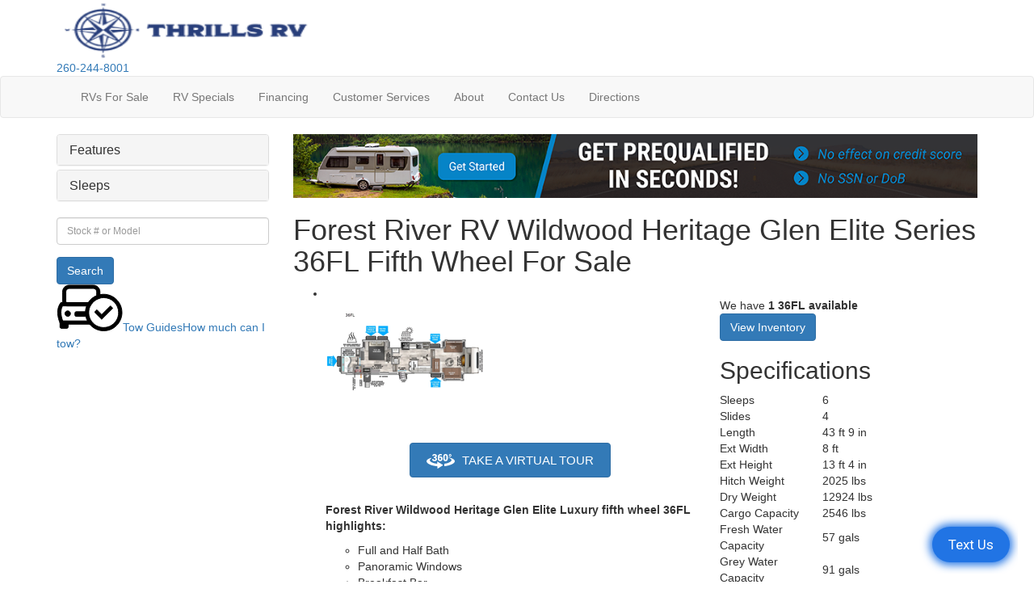

--- FILE ---
content_type: text/html; encoding=utf-8
request_url: https://my.matterport.com/show/?m=LMbgTmhQjim
body_size: 10374
content:
<!doctype html>
<html lang="en">
<head>
  <!-- Anonymous Graph Queries enabled -->




<base href="https://static.matterport.com/showcase/26.1.1_webgl-90-g894b4d3f55/">
<meta charset="utf-8">

    <link rel="dns-prefetch" href="https://static.matterport.com/" >
    <link rel="preconnect"   href="https://static.matterport.com/">
    <link rel="preconnect"   href="https://static.matterport.com/" crossorigin>

    <link rel="dns-prefetch" href="https://cdn-2.matterport.com" >
    <link rel="preconnect"   href="https://cdn-2.matterport.com">
    <link rel="preconnect"   href="https://cdn-2.matterport.com" crossorigin>

    <link rel="dns-prefetch" href="https://events.matterport.com" >
    <link rel="preconnect"   href="https://events.matterport.com">
    <link rel="preconnect"   href="https://events.matterport.com" crossorigin>


    
        <title>2025 Wildwood Heritage Glen 36FL - Matterport 3D Showcase</title>
        
        <meta name="description" content="May Show Optional Features. Features and Options Subject to Change Without Notice.">
        <meta property="og:title" content="Explore 2025 Wildwood Heritage Glen 36FL in 3D">
        <meta property="og:description" content="May Show Optional Features. Features and Options Subject to Change Without Notice.">
        <meta property="og:type" content="video">
        <meta property="og:url" content="https://my.matterport.com/show/?m=LMbgTmhQjim">
        <meta property="og:site_name" content="Matterport">
        <meta property="og:image" content="https://my.matterport.com/api/v2/player/models/LMbgTmhQjim/thumb/">
        <meta property="og:image:secure_url" content="https://my.matterport.com/api/v2/player/models/LMbgTmhQjim/thumb/">
        <meta property="og:image:type" content="image/jpeg">
        <meta property="og:image:width" content="3034">
        <meta property="og:image:height" content="1707">
        <meta name="twitter:card" content="photo" />
        <meta name="twitter:site" content="@matterport" />
        <meta name="twitter:title" content="Explore 2025 Wildwood Heritage Glen 36FL in 3D" />
        <meta name="twitter:description" content="May Show Optional Features. Features and Options Subject to Change Without Notice." />
        <meta name="twitter:image" content="https://my.matterport.com/api/v2/player/models/LMbgTmhQjim/thumb/" />
        <meta name="twitter:image:width" content="3034">
        <meta name="twitter:image:height" content="1707">
        <meta name="twitter:url" content="https://my.matterport.com/show/?m=LMbgTmhQjim" />
        <link rel="alternate" type="application/json+oembed" href="https://my.matterport.com/api/v1/models/oembed/?url=https%3A%2F%2Fmy.matterport.com%2Fshow%2F%3Fm%3DLMbgTmhQjim" title="Explore 2025 Wildwood Heritage Glen 36FL in 3D">
    
    <script charset="UTF-8">window.MP_SDK_METADATA = {"version":"26.1.1_webgl-92-g515e2cae31","manifest":"25.12.1-0-g9e453be"};</script>

<script charset="utf-8">
    function parseJSON(data) { return window.JSON && window.JSON.parse ? window.JSON.parse( data ) : {}; }
    window.MP_PREFETCHED_MODELDATA = parseJSON("{\"config\":{\"criteo_app_id\":\"122685\",\"roomnav_ab_1\":{\"ab\":[{\"weight\":1,\"value\":false}]},\"sdk_client_version\":\"https://static.matterport.com/showcase-sdk/client/3.1.71.14-0-gaf77add383/sdk-client.js\",\"raycast_lod\":{\"ab\":[{\"weight\":1,\"value\":true}]},\"webvr_version\":\"1.0.15-0-gfba76f126\",\"sdk_interface_version\":\"https://static.matterport.com/showcase-sdk/interface/3.1.71.14-0-gaf77add383/sdk-interface.js\",\"mixpanel_key\":\"e7c32ea17a8feb158ea06196732d5a3b\",\"discover_space_url\":\"https://discover.matterport.com/space/\",\"keen_project_id\":\"53a9baf536bca4213d000000\",\"analytics_mp_url\":\"https://events.matterport.com/api/v1/event\",\"subscriber_prompt_a_delay_ms\":14500,\"sdk_version\":\"https://static.matterport.com/showcase-sdk/client/3.1.71.14-0-gaf77add383/sdk-client.js\",\"embedly_key\":\"ff5c4bbe54de401b995ec6e7a80d43b3\",\"analytics_mp_key\":\"Rk5K64KYkKq9ZbcheBn4d\",\"analytics_provider\":\"mp\",\"texture_lod\":{\"ab\":[{\"weight\":1,\"value\":true}]},\"subscriber_prompt_a_popup\":{\"ab\":[{\"weight\":50,\"value\":true},{\"weight\":50,\"value\":false}]},\"segment_key\":\"2zKcyWDEalmttwNbPIYdeXDU9IIogDHu\",\"criteo_campaign_apartments_id\":\"125638\",\"subscriber_prompt_denylist\":[\"ea4141d5b45bcfce5ac984955a7df9f74b323182\",\"500ef59c0e9bd523a5e102d4b229b85df4c008c2\",\"55d9b1786668eb25ce174aa06d46535054046935\",\"44a68fb615814e263894da681018ed5687527b75\",\"750514616c13561e878f04cd38cedc4bd3028f60\",\"633e98d1f7cf36879e21d642068af2196d67a229\",\"2566065b5d698efd82a16854185501ee2ea8eae6\"],\"apollo_apq\":true,\"branch_key\":\"key_live_ohzdPvOL78KXqH74hhpProefwuevY7Je\",\"google_maps_key\":\"AIzaSyB-rx4zIlMSNkmzw_LmWKOJkWzbEujH060\",\"keen_write_key\":\"[base64]\",\"plugin\":{\"baseUrl\":\"https://static.matterport.com/showcase-sdk/plugins/published/\",\"manifestUrl\":\"https://static.matterport.com/showcase-sdk/plugins/published/manifest.json\",\"applicationKey\":\"h2f9mazn377g554gxkkay5aqd\"},\"pbf\":{\"ab\":[{\"weight\":1,\"value\":true}]},\"maas\":1,\"account_register_url\":\"https://buy.matterport.com/free-account-register\",\"criteo_campaign_homes_id\":\"122685\",\"sdk\":{\"test\":\"24.12.3_webgl-944-ge03b07c22c\",\"sandbox\":\"https://api.matterport.com/sdk/sandbox/sandbox.html\",\"client\":\"https://api.matterport.com/sdk/client/sdk-client.js\",\"interface\":\"https://api.matterport.com/sdk/interface/sdk-interface.js\"},\"authn_login_url\":\"https://authn.matterport.com\",\"autotours_importer_version\":\"prompt:b5a53fe2c4066c31920f0386af99980ba472562a;v:1\",\"mds\":1,\"improved_octree\":{\"ab\":[{\"weight\":1.0,\"value\":true}]},\"subscriber_prompt_b_banner\":{\"ab\":[{\"weight\":50,\"value\":true},{\"weight\":50,\"value\":false}]},\"merge_geometry\":{\"ab\":[{\"weight\":1.0,\"value\":true}]}},\"model\":{\"has_public_access_password\":false},\"queries\":{\"GetModelPrefetch\":{\"data\":{\"model\":{\"id\":\"LMbgTmhQjim\",\"rootModelId\":\"LMbgTmhQjim\",\"state\":\"active\",\"assets\":{\"meshes\":[{\"id\":\"meshes/p90y7yixygq719m35pt1d64gc\",\"status\":\"available\",\"filename\":\"6381014dc3a746e09ae3850c75cdef5a_50k.dam\",\"format\":\"dam\",\"resolution\":\"50k\",\"url\":\"https://cdn-2.matterport.com/models/b6663a77a6eb40b09128ef7c62b47a4f/assets/6381014dc3a746e09ae3850c75cdef5a_50k.dam?t\u003D2-472184cb23070e8e2354eba2196976e4a8202275-1768417628-1\",\"validUntil\":\"2026-01-14T19:07:08Z\",\"model\":{\"id\":\"LMbgTmhQjim\"},\"layer\":{\"id\":\"aaaaaaaaaaaaaaaaaaaaaaaaa\"}}],\"textures\":[{\"id\":\"50k-high\",\"status\":\"available\",\"format\":\"jpg\",\"resolution\":\"50k\",\"quality\":\"high\",\"urlTemplate\":\"https://cdn-2.matterport.com/models/b6663a77a6eb40b09128ef7c62b47a4f/assets/~/6381014dc3a746e09ae3850c75cdef5a_50k_texture_jpg_high/6381014dc3a746e09ae3850c75cdef5a_50k_\u003Ctexture\u003E.jpg?t\u003D2-e73b4c0e18180cc6a174458cb119ce2321421a23-1768417628-0\u0026k\u003Dmodels%2Fb6663a77a6eb40b09128ef7c62b47a4f%2Fassets\",\"validUntil\":\"2026-01-14T19:07:08Z\",\"model\":{\"id\":\"LMbgTmhQjim\"},\"layer\":{\"id\":\"aaaaaaaaaaaaaaaaaaaaaaaaa\"}},{\"id\":\"50k-low\",\"status\":\"available\",\"format\":\"jpg\",\"resolution\":\"50k\",\"quality\":\"low\",\"urlTemplate\":\"https://cdn-2.matterport.com/models/b6663a77a6eb40b09128ef7c62b47a4f/assets/~/6381014dc3a746e09ae3850c75cdef5a_50k_texture_jpg_low/6381014dc3a746e09ae3850c75cdef5a_50k_\u003Ctexture\u003E.jpg?t\u003D2-e73b4c0e18180cc6a174458cb119ce2321421a23-1768417628-0\u0026k\u003Dmodels%2Fb6663a77a6eb40b09128ef7c62b47a4f%2Fassets\",\"validUntil\":\"2026-01-14T19:07:08Z\",\"model\":{\"id\":\"LMbgTmhQjim\"},\"layer\":{\"id\":\"aaaaaaaaaaaaaaaaaaaaaaaaa\"}}],\"tilesets\":[{\"status\":\"available\",\"tilesetVersion\":\"1.2.0\",\"url\":\"https://cdn-2.matterport.com/models/b6663a77a6eb40b09128ef7c62b47a4f/assets/mesh_tiles/~/tileset.json?t\u003D2-03a8d7fc05de2f85be10dc06eba2457b1a4bb04e-1768417628-1\u0026k\u003Dmodels%2Fb6663a77a6eb40b09128ef7c62b47a4f%2Fassets%2Fmesh_tiles\",\"urlTemplate\":\"https://cdn-2.matterport.com/models/b6663a77a6eb40b09128ef7c62b47a4f/assets/mesh_tiles/~/\u003Cfile\u003E?t\u003D2-03a8d7fc05de2f85be10dc06eba2457b1a4bb04e-1768417628-1\u0026k\u003Dmodels%2Fb6663a77a6eb40b09128ef7c62b47a4f%2Fassets%2Fmesh_tiles\",\"validUntil\":\"2026-01-14T19:07:08Z\",\"tilesetDepth\":3,\"tilesetPreset\":\"basic2\",\"model\":{\"id\":\"LMbgTmhQjim\"},\"layer\":{\"id\":\"aaaaaaaaaaaaaaaaaaaaaaaaa\"}}]},\"lod\":{\"options\":[\"lod2\"]},\"overlayLayers\":[],\"defurnishViews\":[],\"locations\":[{\"id\":\"iasdt2gtr9wzy3y501nfn2wza\",\"layer\":{\"id\":\"aaaaaaaaaaaaaaaaaaaaaaaaa\"},\"model\":{\"id\":\"LMbgTmhQjim\"},\"index\":1,\"floor\":{\"id\":\"tsmq1wak12rhgn0mawksxcwcd\",\"meshId\":0},\"room\":{\"id\":\"cdz3fkt38kae7tapstpt0eaeb\",\"meshId\":3},\"neighbors\":[\"dnmxkftp56cmf5fy3s8nwfftc\",\"qe3dubfwssfgdyz4wczhy803c\",\"b9ud7he1n7rfkq9pmfgmbanab\",\"a1cfhx9thnn4ey26ytbx0xrzb\",\"ubfnh9h8uec1f2eu9t6mhwcba\",\"pmsmg8238u08nb5b7tgfy5zic\",\"phxx2hr8936pftdchsz5w7c3a\"],\"tags\":[\"showcase\",\"vr\"],\"position\":{\"x\":-0.7902053594589233,\"y\":-1.2060797214508057,\"z\":-0.005916500464081764},\"pano\":{\"id\":\"iasdt2gtr9wzy3y501nfn2wza\",\"sweepUuid\":\"acbee81b101b4c088acb0b2aef6dd334\",\"label\":\"1\",\"placement\":\"auto\",\"source\":\"vision\",\"position\":{\"x\":-0.7902053594589233,\"y\":-1.2060797214508057,\"z\":1.331511378288269},\"rotation\":{\"x\":-0.01359455194324255,\"y\":-0.0017150817438960075,\"z\":0.9998607039451599,\"w\":-0.009535221382975578},\"resolutions\":[\"high\",\"low\",\"4k\",\"2k\"],\"skyboxes\":[{\"resolution\":\"high\",\"status\":\"available\",\"urlTemplate\":\"https://cdn-2.matterport.com/models/b6663a77a6eb40b09128ef7c62b47a4f/assets/pan/high/~/acbee81b101b4c088acb0b2aef6dd334_skybox\u003Cface\u003E.jpg?t\u003D2-73d44e85538e1bed0581be468318754c910e78bf-1768417628-1\u0026k\u003Dmodels%2Fb6663a77a6eb40b09128ef7c62b47a4f%2Fassets%2Fpan%2Fhigh\",\"tileResolution\":\"512\",\"tileCount\":2,\"tileUrlTemplate\":\"https://cdn-2.matterport.com/models/b6663a77a6eb40b09128ef7c62b47a4f/assets/~/tiles/acbee81b101b4c088acb0b2aef6dd334/1k_face\u003Cface\u003E_\u003Cx\u003E_\u003Cy\u003E.jpg?t\u003D2-e73b4c0e18180cc6a174458cb119ce2321421a23-1768417628-0\u0026k\u003Dmodels%2Fb6663a77a6eb40b09128ef7c62b47a4f%2Fassets\",\"validUntil\":\"2026-01-14T19:07:08Z\"},{\"resolution\":\"low\",\"status\":\"available\",\"urlTemplate\":\"https://cdn-2.matterport.com/models/b6663a77a6eb40b09128ef7c62b47a4f/assets/pan/low/~/acbee81b101b4c088acb0b2aef6dd334_skybox\u003Cface\u003E.jpg?t\u003D2-c6b67a6ee785071b3dcce1278f77ad11dcd7fee8-1768417628-1\u0026k\u003Dmodels%2Fb6663a77a6eb40b09128ef7c62b47a4f%2Fassets%2Fpan%2Flow\",\"tileResolution\":\"512\",\"tileCount\":1,\"tileUrlTemplate\":\"https://cdn-2.matterport.com/models/b6663a77a6eb40b09128ef7c62b47a4f/assets/~/tiles/acbee81b101b4c088acb0b2aef6dd334/512_face\u003Cface\u003E_\u003Cx\u003E_\u003Cy\u003E.jpg?t\u003D2-e73b4c0e18180cc6a174458cb119ce2321421a23-1768417628-0\u0026k\u003Dmodels%2Fb6663a77a6eb40b09128ef7c62b47a4f%2Fassets\",\"validUntil\":\"2026-01-14T19:07:08Z\"},{\"resolution\":\"4k\",\"status\":\"locked\",\"tileResolution\":\"512\",\"tileCount\":8,\"tileUrlTemplate\":\"https://cdn-2.matterport.com/models/b6663a77a6eb40b09128ef7c62b47a4f/assets/~/tiles/acbee81b101b4c088acb0b2aef6dd334/4k_face\u003Cface\u003E_\u003Cx\u003E_\u003Cy\u003E.jpg?t\u003D2-e73b4c0e18180cc6a174458cb119ce2321421a23-1768417628-0\u0026k\u003Dmodels%2Fb6663a77a6eb40b09128ef7c62b47a4f%2Fassets\",\"validUntil\":\"2026-01-14T19:07:08Z\"},{\"resolution\":\"2k\",\"status\":\"available\",\"urlTemplate\":\"https://cdn-2.matterport.com/models/b6663a77a6eb40b09128ef7c62b47a4f/assets/pan/2k/~/acbee81b101b4c088acb0b2aef6dd334_skybox\u003Cface\u003E.jpg?t\u003D2-f22ebf0185438b9e9d2f52f30a1bf1554c3424c5-1768417628-1\u0026k\u003Dmodels%2Fb6663a77a6eb40b09128ef7c62b47a4f%2Fassets%2Fpan%2F2k\",\"tileResolution\":\"512\",\"tileCount\":4,\"tileUrlTemplate\":\"https://cdn-2.matterport.com/models/b6663a77a6eb40b09128ef7c62b47a4f/assets/~/tiles/acbee81b101b4c088acb0b2aef6dd334/2k_face\u003Cface\u003E_\u003Cx\u003E_\u003Cy\u003E.jpg?t\u003D2-e73b4c0e18180cc6a174458cb119ce2321421a23-1768417628-0\u0026k\u003Dmodels%2Fb6663a77a6eb40b09128ef7c62b47a4f%2Fassets\",\"validUntil\":\"2026-01-14T19:07:08Z\"}]}},{\"id\":\"xtsqqe8rh73gcp01yt0rfwypd\",\"layer\":{\"id\":\"aaaaaaaaaaaaaaaaaaaaaaaaa\"},\"model\":{\"id\":\"LMbgTmhQjim\"},\"index\":10,\"floor\":{\"id\":\"tsmq1wak12rhgn0mawksxcwcd\",\"meshId\":0},\"room\":{\"id\":\"xy2x8mpaaqknp7q2c3nnbw1ma\",\"meshId\":4},\"neighbors\":[\"dnmxkftp56cmf5fy3s8nwfftc\",\"pmsmg8238u08nb5b7tgfy5zic\",\"dm9pxankz633zf9sr4zgw6cnb\",\"tmk23rqds57hxe6ndzi0c52za\",\"8um3k7wc4dmn6auc8y8xsegub\",\"4s7w8zg6sfhwkcyipg3gau42b\"],\"tags\":[\"showcase\",\"vr\"],\"position\":{\"x\":3.088322639465332,\"y\":-0.261955201625824,\"z\":0.6471903324127197},\"pano\":{\"id\":\"xtsqqe8rh73gcp01yt0rfwypd\",\"sweepUuid\":\"367a77788d6b4e13b6524575a14bd982\",\"label\":\"10\",\"placement\":\"auto\",\"source\":\"vision\",\"position\":{\"x\":3.088322639465332,\"y\":-0.261955201625824,\"z\":2.004105567932129},\"rotation\":{\"x\":-0.0019977358169853687,\"y\":0.00353751122020185,\"z\":-0.708795428276062,\"w\":0.7054024338722229},\"resolutions\":[\"high\",\"low\",\"4k\",\"2k\"],\"skyboxes\":[{\"resolution\":\"high\",\"status\":\"available\",\"urlTemplate\":\"https://cdn-2.matterport.com/models/b6663a77a6eb40b09128ef7c62b47a4f/assets/pan/high/~/367a77788d6b4e13b6524575a14bd982_skybox\u003Cface\u003E.jpg?t\u003D2-73d44e85538e1bed0581be468318754c910e78bf-1768417628-1\u0026k\u003Dmodels%2Fb6663a77a6eb40b09128ef7c62b47a4f%2Fassets%2Fpan%2Fhigh\",\"tileResolution\":\"512\",\"tileCount\":2,\"tileUrlTemplate\":\"https://cdn-2.matterport.com/models/b6663a77a6eb40b09128ef7c62b47a4f/assets/~/tiles/367a77788d6b4e13b6524575a14bd982/1k_face\u003Cface\u003E_\u003Cx\u003E_\u003Cy\u003E.jpg?t\u003D2-e73b4c0e18180cc6a174458cb119ce2321421a23-1768417628-0\u0026k\u003Dmodels%2Fb6663a77a6eb40b09128ef7c62b47a4f%2Fassets\",\"validUntil\":\"2026-01-14T19:07:08Z\"},{\"resolution\":\"low\",\"status\":\"available\",\"urlTemplate\":\"https://cdn-2.matterport.com/models/b6663a77a6eb40b09128ef7c62b47a4f/assets/pan/low/~/367a77788d6b4e13b6524575a14bd982_skybox\u003Cface\u003E.jpg?t\u003D2-c6b67a6ee785071b3dcce1278f77ad11dcd7fee8-1768417628-1\u0026k\u003Dmodels%2Fb6663a77a6eb40b09128ef7c62b47a4f%2Fassets%2Fpan%2Flow\",\"tileResolution\":\"512\",\"tileCount\":1,\"tileUrlTemplate\":\"https://cdn-2.matterport.com/models/b6663a77a6eb40b09128ef7c62b47a4f/assets/~/tiles/367a77788d6b4e13b6524575a14bd982/512_face\u003Cface\u003E_\u003Cx\u003E_\u003Cy\u003E.jpg?t\u003D2-e73b4c0e18180cc6a174458cb119ce2321421a23-1768417628-0\u0026k\u003Dmodels%2Fb6663a77a6eb40b09128ef7c62b47a4f%2Fassets\",\"validUntil\":\"2026-01-14T19:07:08Z\"},{\"resolution\":\"4k\",\"status\":\"locked\",\"tileResolution\":\"512\",\"tileCount\":8,\"tileUrlTemplate\":\"https://cdn-2.matterport.com/models/b6663a77a6eb40b09128ef7c62b47a4f/assets/~/tiles/367a77788d6b4e13b6524575a14bd982/4k_face\u003Cface\u003E_\u003Cx\u003E_\u003Cy\u003E.jpg?t\u003D2-e73b4c0e18180cc6a174458cb119ce2321421a23-1768417628-0\u0026k\u003Dmodels%2Fb6663a77a6eb40b09128ef7c62b47a4f%2Fassets\",\"validUntil\":\"2026-01-14T19:07:08Z\"},{\"resolution\":\"2k\",\"status\":\"available\",\"urlTemplate\":\"https://cdn-2.matterport.com/models/b6663a77a6eb40b09128ef7c62b47a4f/assets/pan/2k/~/367a77788d6b4e13b6524575a14bd982_skybox\u003Cface\u003E.jpg?t\u003D2-f22ebf0185438b9e9d2f52f30a1bf1554c3424c5-1768417628-1\u0026k\u003Dmodels%2Fb6663a77a6eb40b09128ef7c62b47a4f%2Fassets%2Fpan%2F2k\",\"tileResolution\":\"512\",\"tileCount\":4,\"tileUrlTemplate\":\"https://cdn-2.matterport.com/models/b6663a77a6eb40b09128ef7c62b47a4f/assets/~/tiles/367a77788d6b4e13b6524575a14bd982/2k_face\u003Cface\u003E_\u003Cx\u003E_\u003Cy\u003E.jpg?t\u003D2-e73b4c0e18180cc6a174458cb119ce2321421a23-1768417628-0\u0026k\u003Dmodels%2Fb6663a77a6eb40b09128ef7c62b47a4f%2Fassets\",\"validUntil\":\"2026-01-14T19:07:08Z\"}]}},{\"id\":\"ubfnh9h8uec1f2eu9t6mhwcba\",\"layer\":{\"id\":\"aaaaaaaaaaaaaaaaaaaaaaaaa\"},\"model\":{\"id\":\"LMbgTmhQjim\"},\"index\":5,\"floor\":{\"id\":\"tsmq1wak12rhgn0mawksxcwcd\",\"meshId\":0},\"room\":{\"id\":\"613htqkzf66zz7hf7n8kzszed\",\"meshId\":2},\"neighbors\":[\"dnmxkftp56cmf5fy3s8nwfftc\",\"iasdt2gtr9wzy3y501nfn2wza\",\"qe3dubfwssfgdyz4wczhy803c\",\"b9ud7he1n7rfkq9pmfgmbanab\",\"a1cfhx9thnn4ey26ytbx0xrzb\",\"pmsmg8238u08nb5b7tgfy5zic\",\"phxx2hr8936pftdchsz5w7c3a\",\"dm9pxankz633zf9sr4zgw6cnb\"],\"tags\":[\"showcase\"],\"position\":{\"x\":-4.204599380493164,\"y\":-1.3521268367767334,\"z\":0.6662583351135254},\"pano\":{\"id\":\"ubfnh9h8uec1f2eu9t6mhwcba\",\"sweepUuid\":\"b8891f1fe7594431808a475721f89305\",\"label\":\"5\",\"placement\":\"auto\",\"source\":\"vision\",\"position\":{\"x\":-4.204599380493164,\"y\":-1.3521268367767334,\"z\":1.9958420991897583},\"rotation\":{\"x\":-0.016815733164548874,\"y\":0.004192918073385954,\"z\":0.9911308288574219,\"w\":0.13175489008426666},\"resolutions\":[\"high\",\"low\",\"4k\",\"2k\"],\"skyboxes\":[{\"resolution\":\"high\",\"status\":\"available\",\"urlTemplate\":\"https://cdn-2.matterport.com/models/b6663a77a6eb40b09128ef7c62b47a4f/assets/pan/high/~/b8891f1fe7594431808a475721f89305_skybox\u003Cface\u003E.jpg?t\u003D2-73d44e85538e1bed0581be468318754c910e78bf-1768417628-1\u0026k\u003Dmodels%2Fb6663a77a6eb40b09128ef7c62b47a4f%2Fassets%2Fpan%2Fhigh\",\"tileResolution\":\"512\",\"tileCount\":2,\"tileUrlTemplate\":\"https://cdn-2.matterport.com/models/b6663a77a6eb40b09128ef7c62b47a4f/assets/~/tiles/b8891f1fe7594431808a475721f89305/1k_face\u003Cface\u003E_\u003Cx\u003E_\u003Cy\u003E.jpg?t\u003D2-e73b4c0e18180cc6a174458cb119ce2321421a23-1768417628-0\u0026k\u003Dmodels%2Fb6663a77a6eb40b09128ef7c62b47a4f%2Fassets\",\"validUntil\":\"2026-01-14T19:07:08Z\"},{\"resolution\":\"low\",\"status\":\"available\",\"urlTemplate\":\"https://cdn-2.matterport.com/models/b6663a77a6eb40b09128ef7c62b47a4f/assets/pan/low/~/b8891f1fe7594431808a475721f89305_skybox\u003Cface\u003E.jpg?t\u003D2-c6b67a6ee785071b3dcce1278f77ad11dcd7fee8-1768417628-1\u0026k\u003Dmodels%2Fb6663a77a6eb40b09128ef7c62b47a4f%2Fassets%2Fpan%2Flow\",\"tileResolution\":\"512\",\"tileCount\":1,\"tileUrlTemplate\":\"https://cdn-2.matterport.com/models/b6663a77a6eb40b09128ef7c62b47a4f/assets/~/tiles/b8891f1fe7594431808a475721f89305/512_face\u003Cface\u003E_\u003Cx\u003E_\u003Cy\u003E.jpg?t\u003D2-e73b4c0e18180cc6a174458cb119ce2321421a23-1768417628-0\u0026k\u003Dmodels%2Fb6663a77a6eb40b09128ef7c62b47a4f%2Fassets\",\"validUntil\":\"2026-01-14T19:07:08Z\"},{\"resolution\":\"4k\",\"status\":\"locked\",\"tileResolution\":\"512\",\"tileCount\":8,\"tileUrlTemplate\":\"https://cdn-2.matterport.com/models/b6663a77a6eb40b09128ef7c62b47a4f/assets/~/tiles/b8891f1fe7594431808a475721f89305/4k_face\u003Cface\u003E_\u003Cx\u003E_\u003Cy\u003E.jpg?t\u003D2-e73b4c0e18180cc6a174458cb119ce2321421a23-1768417628-0\u0026k\u003Dmodels%2Fb6663a77a6eb40b09128ef7c62b47a4f%2Fassets\",\"validUntil\":\"2026-01-14T19:07:08Z\"},{\"resolution\":\"2k\",\"status\":\"available\",\"urlTemplate\":\"https://cdn-2.matterport.com/models/b6663a77a6eb40b09128ef7c62b47a4f/assets/pan/2k/~/b8891f1fe7594431808a475721f89305_skybox\u003Cface\u003E.jpg?t\u003D2-f22ebf0185438b9e9d2f52f30a1bf1554c3424c5-1768417628-1\u0026k\u003Dmodels%2Fb6663a77a6eb40b09128ef7c62b47a4f%2Fassets%2Fpan%2F2k\",\"tileResolution\":\"512\",\"tileCount\":4,\"tileUrlTemplate\":\"https://cdn-2.matterport.com/models/b6663a77a6eb40b09128ef7c62b47a4f/assets/~/tiles/b8891f1fe7594431808a475721f89305/2k_face\u003Cface\u003E_\u003Cx\u003E_\u003Cy\u003E.jpg?t\u003D2-e73b4c0e18180cc6a174458cb119ce2321421a23-1768417628-0\u0026k\u003Dmodels%2Fb6663a77a6eb40b09128ef7c62b47a4f%2Fassets\",\"validUntil\":\"2026-01-14T19:07:08Z\"}]}},{\"id\":\"8um3k7wc4dmn6auc8y8xsegub\",\"layer\":{\"id\":\"aaaaaaaaaaaaaaaaaaaaaaaaa\"},\"model\":{\"id\":\"LMbgTmhQjim\"},\"index\":11,\"floor\":{\"id\":\"tsmq1wak12rhgn0mawksxcwcd\",\"meshId\":0},\"room\":{\"id\":\"h26t7ky77ew74yb0pg8qqf5rd\",\"meshId\":6},\"neighbors\":[\"dnmxkftp56cmf5fy3s8nwfftc\",\"dm9pxankz633zf9sr4zgw6cnb\",\"tmk23rqds57hxe6ndzi0c52za\",\"xtsqqe8rh73gcp01yt0rfwypd\",\"4s7w8zg6sfhwkcyipg3gau42b\"],\"tags\":[\"showcase\"],\"position\":{\"x\":4.0078325271606445,\"y\":-0.5408002138137817,\"z\":0.6458315849304199},\"pano\":{\"id\":\"8um3k7wc4dmn6auc8y8xsegub\",\"sweepUuid\":\"5a87a14ba9ca4a3e98988f9fa9e1441c\",\"label\":\"11\",\"placement\":\"auto\",\"source\":\"vision\",\"position\":{\"x\":4.0078325271606445,\"y\":-0.5408002138137817,\"z\":1.981716513633728},\"rotation\":{\"x\":0.004853103309869766,\"y\":0.0037967581301927567,\"z\":0.00258651259355247,\"w\":0.9999776482582092},\"resolutions\":[\"high\",\"low\",\"4k\",\"2k\"],\"skyboxes\":[{\"resolution\":\"high\",\"status\":\"available\",\"urlTemplate\":\"https://cdn-2.matterport.com/models/b6663a77a6eb40b09128ef7c62b47a4f/assets/pan/high/~/5a87a14ba9ca4a3e98988f9fa9e1441c_skybox\u003Cface\u003E.jpg?t\u003D2-73d44e85538e1bed0581be468318754c910e78bf-1768417628-1\u0026k\u003Dmodels%2Fb6663a77a6eb40b09128ef7c62b47a4f%2Fassets%2Fpan%2Fhigh\",\"tileResolution\":\"512\",\"tileCount\":2,\"tileUrlTemplate\":\"https://cdn-2.matterport.com/models/b6663a77a6eb40b09128ef7c62b47a4f/assets/~/tiles/5a87a14ba9ca4a3e98988f9fa9e1441c/1k_face\u003Cface\u003E_\u003Cx\u003E_\u003Cy\u003E.jpg?t\u003D2-e73b4c0e18180cc6a174458cb119ce2321421a23-1768417628-0\u0026k\u003Dmodels%2Fb6663a77a6eb40b09128ef7c62b47a4f%2Fassets\",\"validUntil\":\"2026-01-14T19:07:08Z\"},{\"resolution\":\"low\",\"status\":\"available\",\"urlTemplate\":\"https://cdn-2.matterport.com/models/b6663a77a6eb40b09128ef7c62b47a4f/assets/pan/low/~/5a87a14ba9ca4a3e98988f9fa9e1441c_skybox\u003Cface\u003E.jpg?t\u003D2-c6b67a6ee785071b3dcce1278f77ad11dcd7fee8-1768417628-1\u0026k\u003Dmodels%2Fb6663a77a6eb40b09128ef7c62b47a4f%2Fassets%2Fpan%2Flow\",\"tileResolution\":\"512\",\"tileCount\":1,\"tileUrlTemplate\":\"https://cdn-2.matterport.com/models/b6663a77a6eb40b09128ef7c62b47a4f/assets/~/tiles/5a87a14ba9ca4a3e98988f9fa9e1441c/512_face\u003Cface\u003E_\u003Cx\u003E_\u003Cy\u003E.jpg?t\u003D2-e73b4c0e18180cc6a174458cb119ce2321421a23-1768417628-0\u0026k\u003Dmodels%2Fb6663a77a6eb40b09128ef7c62b47a4f%2Fassets\",\"validUntil\":\"2026-01-14T19:07:08Z\"},{\"resolution\":\"4k\",\"status\":\"locked\",\"tileResolution\":\"512\",\"tileCount\":8,\"tileUrlTemplate\":\"https://cdn-2.matterport.com/models/b6663a77a6eb40b09128ef7c62b47a4f/assets/~/tiles/5a87a14ba9ca4a3e98988f9fa9e1441c/4k_face\u003Cface\u003E_\u003Cx\u003E_\u003Cy\u003E.jpg?t\u003D2-e73b4c0e18180cc6a174458cb119ce2321421a23-1768417628-0\u0026k\u003Dmodels%2Fb6663a77a6eb40b09128ef7c62b47a4f%2Fassets\",\"validUntil\":\"2026-01-14T19:07:08Z\"},{\"resolution\":\"2k\",\"status\":\"available\",\"urlTemplate\":\"https://cdn-2.matterport.com/models/b6663a77a6eb40b09128ef7c62b47a4f/assets/pan/2k/~/5a87a14ba9ca4a3e98988f9fa9e1441c_skybox\u003Cface\u003E.jpg?t\u003D2-f22ebf0185438b9e9d2f52f30a1bf1554c3424c5-1768417628-1\u0026k\u003Dmodels%2Fb6663a77a6eb40b09128ef7c62b47a4f%2Fassets%2Fpan%2F2k\",\"tileResolution\":\"512\",\"tileCount\":4,\"tileUrlTemplate\":\"https://cdn-2.matterport.com/models/b6663a77a6eb40b09128ef7c62b47a4f/assets/~/tiles/5a87a14ba9ca4a3e98988f9fa9e1441c/2k_face\u003Cface\u003E_\u003Cx\u003E_\u003Cy\u003E.jpg?t\u003D2-e73b4c0e18180cc6a174458cb119ce2321421a23-1768417628-0\u0026k\u003Dmodels%2Fb6663a77a6eb40b09128ef7c62b47a4f%2Fassets\",\"validUntil\":\"2026-01-14T19:07:08Z\"}]}},{\"id\":\"dm9pxankz633zf9sr4zgw6cnb\",\"layer\":{\"id\":\"aaaaaaaaaaaaaaaaaaaaaaaaa\"},\"model\":{\"id\":\"LMbgTmhQjim\"},\"index\":8,\"floor\":{\"id\":\"tsmq1wak12rhgn0mawksxcwcd\",\"meshId\":0},\"room\":{\"id\":\"tt6gm2a0463x9wmnx7rn6gugc\",\"meshId\":5},\"neighbors\":[\"dnmxkftp56cmf5fy3s8nwfftc\",\"b9ud7he1n7rfkq9pmfgmbanab\",\"a1cfhx9thnn4ey26ytbx0xrzb\",\"ubfnh9h8uec1f2eu9t6mhwcba\",\"phxx2hr8936pftdchsz5w7c3a\",\"tmk23rqds57hxe6ndzi0c52za\",\"xtsqqe8rh73gcp01yt0rfwypd\",\"8um3k7wc4dmn6auc8y8xsegub\",\"4s7w8zg6sfhwkcyipg3gau42b\"],\"tags\":[\"showcase\"],\"position\":{\"x\":0.892371416091919,\"y\":0.12007799744606018,\"z\":0.4384267330169678},\"pano\":{\"id\":\"dm9pxankz633zf9sr4zgw6cnb\",\"sweepUuid\":\"ce7954ac13674d43958b923574e7fcb5\",\"label\":\"8\",\"placement\":\"auto\",\"source\":\"vision\",\"position\":{\"x\":0.892371416091919,\"y\":0.12007799744606018,\"z\":1.5955703258514404},\"rotation\":{\"x\":0.0019018020248040557,\"y\":7.459399639628828E-4,\"z\":0.9999920725822449,\"w\":-0.0034208872821182013},\"resolutions\":[\"high\",\"low\",\"4k\",\"2k\"],\"skyboxes\":[{\"resolution\":\"high\",\"status\":\"available\",\"urlTemplate\":\"https://cdn-2.matterport.com/models/b6663a77a6eb40b09128ef7c62b47a4f/assets/pan/high/~/ce7954ac13674d43958b923574e7fcb5_skybox\u003Cface\u003E.jpg?t\u003D2-73d44e85538e1bed0581be468318754c910e78bf-1768417628-1\u0026k\u003Dmodels%2Fb6663a77a6eb40b09128ef7c62b47a4f%2Fassets%2Fpan%2Fhigh\",\"tileResolution\":\"512\",\"tileCount\":2,\"tileUrlTemplate\":\"https://cdn-2.matterport.com/models/b6663a77a6eb40b09128ef7c62b47a4f/assets/~/tiles/ce7954ac13674d43958b923574e7fcb5/1k_face\u003Cface\u003E_\u003Cx\u003E_\u003Cy\u003E.jpg?t\u003D2-e73b4c0e18180cc6a174458cb119ce2321421a23-1768417628-0\u0026k\u003Dmodels%2Fb6663a77a6eb40b09128ef7c62b47a4f%2Fassets\",\"validUntil\":\"2026-01-14T19:07:08Z\"},{\"resolution\":\"low\",\"status\":\"available\",\"urlTemplate\":\"https://cdn-2.matterport.com/models/b6663a77a6eb40b09128ef7c62b47a4f/assets/pan/low/~/ce7954ac13674d43958b923574e7fcb5_skybox\u003Cface\u003E.jpg?t\u003D2-c6b67a6ee785071b3dcce1278f77ad11dcd7fee8-1768417628-1\u0026k\u003Dmodels%2Fb6663a77a6eb40b09128ef7c62b47a4f%2Fassets%2Fpan%2Flow\",\"tileResolution\":\"512\",\"tileCount\":1,\"tileUrlTemplate\":\"https://cdn-2.matterport.com/models/b6663a77a6eb40b09128ef7c62b47a4f/assets/~/tiles/ce7954ac13674d43958b923574e7fcb5/512_face\u003Cface\u003E_\u003Cx\u003E_\u003Cy\u003E.jpg?t\u003D2-e73b4c0e18180cc6a174458cb119ce2321421a23-1768417628-0\u0026k\u003Dmodels%2Fb6663a77a6eb40b09128ef7c62b47a4f%2Fassets\",\"validUntil\":\"2026-01-14T19:07:08Z\"},{\"resolution\":\"4k\",\"status\":\"locked\",\"tileResolution\":\"512\",\"tileCount\":8,\"tileUrlTemplate\":\"https://cdn-2.matterport.com/models/b6663a77a6eb40b09128ef7c62b47a4f/assets/~/tiles/ce7954ac13674d43958b923574e7fcb5/4k_face\u003Cface\u003E_\u003Cx\u003E_\u003Cy\u003E.jpg?t\u003D2-e73b4c0e18180cc6a174458cb119ce2321421a23-1768417628-0\u0026k\u003Dmodels%2Fb6663a77a6eb40b09128ef7c62b47a4f%2Fassets\",\"validUntil\":\"2026-01-14T19:07:08Z\"},{\"resolution\":\"2k\",\"status\":\"available\",\"urlTemplate\":\"https://cdn-2.matterport.com/models/b6663a77a6eb40b09128ef7c62b47a4f/assets/pan/2k/~/ce7954ac13674d43958b923574e7fcb5_skybox\u003Cface\u003E.jpg?t\u003D2-f22ebf0185438b9e9d2f52f30a1bf1554c3424c5-1768417628-1\u0026k\u003Dmodels%2Fb6663a77a6eb40b09128ef7c62b47a4f%2Fassets%2Fpan%2F2k\",\"tileResolution\":\"512\",\"tileCount\":4,\"tileUrlTemplate\":\"https://cdn-2.matterport.com/models/b6663a77a6eb40b09128ef7c62b47a4f/assets/~/tiles/ce7954ac13674d43958b923574e7fcb5/2k_face\u003Cface\u003E_\u003Cx\u003E_\u003Cy\u003E.jpg?t\u003D2-e73b4c0e18180cc6a174458cb119ce2321421a23-1768417628-0\u0026k\u003Dmodels%2Fb6663a77a6eb40b09128ef7c62b47a4f%2Fassets\",\"validUntil\":\"2026-01-14T19:07:08Z\"}]}},{\"id\":\"pmsmg8238u08nb5b7tgfy5zic\",\"layer\":{\"id\":\"aaaaaaaaaaaaaaaaaaaaaaaaa\"},\"model\":{\"id\":\"LMbgTmhQjim\"},\"index\":6,\"floor\":{\"id\":\"tsmq1wak12rhgn0mawksxcwcd\",\"meshId\":0},\"room\":{\"id\":\"613htqkzf66zz7hf7n8kzszed\",\"meshId\":2},\"neighbors\":[\"iasdt2gtr9wzy3y501nfn2wza\",\"qe3dubfwssfgdyz4wczhy803c\",\"a1cfhx9thnn4ey26ytbx0xrzb\",\"ubfnh9h8uec1f2eu9t6mhwcba\",\"phxx2hr8936pftdchsz5w7c3a\",\"xtsqqe8rh73gcp01yt0rfwypd\"],\"tags\":[\"showcase\"],\"position\":{\"x\":-4.2469706535339355,\"y\":0.06508132070302963,\"z\":0.675360918045044},\"pano\":{\"id\":\"pmsmg8238u08nb5b7tgfy5zic\",\"sweepUuid\":\"f5a3ece3c6534d4ca4577429a1d0ec2b\",\"label\":\"6\",\"placement\":\"auto\",\"source\":\"vision\",\"position\":{\"x\":-4.2469706535339355,\"y\":0.06508132070302963,\"z\":2.0171186923980713},\"rotation\":{\"x\":-0.007235280703753233,\"y\":0.010484187863767147,\"z\":0.9258355498313904,\"w\":-0.3777119517326355},\"resolutions\":[\"high\",\"low\",\"4k\",\"2k\"],\"skyboxes\":[{\"resolution\":\"high\",\"status\":\"available\",\"urlTemplate\":\"https://cdn-2.matterport.com/models/b6663a77a6eb40b09128ef7c62b47a4f/assets/pan/high/~/f5a3ece3c6534d4ca4577429a1d0ec2b_skybox\u003Cface\u003E.jpg?t\u003D2-73d44e85538e1bed0581be468318754c910e78bf-1768417628-1\u0026k\u003Dmodels%2Fb6663a77a6eb40b09128ef7c62b47a4f%2Fassets%2Fpan%2Fhigh\",\"tileResolution\":\"512\",\"tileCount\":2,\"tileUrlTemplate\":\"https://cdn-2.matterport.com/models/b6663a77a6eb40b09128ef7c62b47a4f/assets/~/tiles/f5a3ece3c6534d4ca4577429a1d0ec2b/1k_face\u003Cface\u003E_\u003Cx\u003E_\u003Cy\u003E.jpg?t\u003D2-e73b4c0e18180cc6a174458cb119ce2321421a23-1768417628-0\u0026k\u003Dmodels%2Fb6663a77a6eb40b09128ef7c62b47a4f%2Fassets\",\"validUntil\":\"2026-01-14T19:07:08Z\"},{\"resolution\":\"low\",\"status\":\"available\",\"urlTemplate\":\"https://cdn-2.matterport.com/models/b6663a77a6eb40b09128ef7c62b47a4f/assets/pan/low/~/f5a3ece3c6534d4ca4577429a1d0ec2b_skybox\u003Cface\u003E.jpg?t\u003D2-c6b67a6ee785071b3dcce1278f77ad11dcd7fee8-1768417628-1\u0026k\u003Dmodels%2Fb6663a77a6eb40b09128ef7c62b47a4f%2Fassets%2Fpan%2Flow\",\"tileResolution\":\"512\",\"tileCount\":1,\"tileUrlTemplate\":\"https://cdn-2.matterport.com/models/b6663a77a6eb40b09128ef7c62b47a4f/assets/~/tiles/f5a3ece3c6534d4ca4577429a1d0ec2b/512_face\u003Cface\u003E_\u003Cx\u003E_\u003Cy\u003E.jpg?t\u003D2-e73b4c0e18180cc6a174458cb119ce2321421a23-1768417628-0\u0026k\u003Dmodels%2Fb6663a77a6eb40b09128ef7c62b47a4f%2Fassets\",\"validUntil\":\"2026-01-14T19:07:08Z\"},{\"resolution\":\"4k\",\"status\":\"locked\",\"tileResolution\":\"512\",\"tileCount\":8,\"tileUrlTemplate\":\"https://cdn-2.matterport.com/models/b6663a77a6eb40b09128ef7c62b47a4f/assets/~/tiles/f5a3ece3c6534d4ca4577429a1d0ec2b/4k_face\u003Cface\u003E_\u003Cx\u003E_\u003Cy\u003E.jpg?t\u003D2-e73b4c0e18180cc6a174458cb119ce2321421a23-1768417628-0\u0026k\u003Dmodels%2Fb6663a77a6eb40b09128ef7c62b47a4f%2Fassets\",\"validUntil\":\"2026-01-14T19:07:08Z\"},{\"resolution\":\"2k\",\"status\":\"available\",\"urlTemplate\":\"https://cdn-2.matterport.com/models/b6663a77a6eb40b09128ef7c62b47a4f/assets/pan/2k/~/f5a3ece3c6534d4ca4577429a1d0ec2b_skybox\u003Cface\u003E.jpg?t\u003D2-f22ebf0185438b9e9d2f52f30a1bf1554c3424c5-1768417628-1\u0026k\u003Dmodels%2Fb6663a77a6eb40b09128ef7c62b47a4f%2Fassets%2Fpan%2F2k\",\"tileResolution\":\"512\",\"tileCount\":4,\"tileUrlTemplate\":\"https://cdn-2.matterport.com/models/b6663a77a6eb40b09128ef7c62b47a4f/assets/~/tiles/f5a3ece3c6534d4ca4577429a1d0ec2b/2k_face\u003Cface\u003E_\u003Cx\u003E_\u003Cy\u003E.jpg?t\u003D2-e73b4c0e18180cc6a174458cb119ce2321421a23-1768417628-0\u0026k\u003Dmodels%2Fb6663a77a6eb40b09128ef7c62b47a4f%2Fassets\",\"validUntil\":\"2026-01-14T19:07:08Z\"}]}},{\"id\":\"tmk23rqds57hxe6ndzi0c52za\",\"layer\":{\"id\":\"aaaaaaaaaaaaaaaaaaaaaaaaa\"},\"model\":{\"id\":\"LMbgTmhQjim\"},\"index\":9,\"floor\":{\"id\":\"tsmq1wak12rhgn0mawksxcwcd\",\"meshId\":0},\"room\":{\"id\":\"xy2x8mpaaqknp7q2c3nnbw1ma\",\"meshId\":4},\"neighbors\":[\"dnmxkftp56cmf5fy3s8nwfftc\",\"phxx2hr8936pftdchsz5w7c3a\",\"dm9pxankz633zf9sr4zgw6cnb\",\"xtsqqe8rh73gcp01yt0rfwypd\",\"8um3k7wc4dmn6auc8y8xsegub\",\"4s7w8zg6sfhwkcyipg3gau42b\"],\"tags\":[\"showcase\",\"vr\"],\"position\":{\"x\":1.9655721187591553,\"y\":-0.03378273546695709,\"z\":0.6539414525032043},\"pano\":{\"id\":\"tmk23rqds57hxe6ndzi0c52za\",\"sweepUuid\":\"3f76f1b5d9c245508ae362b22a35f093\",\"label\":\"9\",\"placement\":\"auto\",\"source\":\"vision\",\"position\":{\"x\":1.9655721187591553,\"y\":-0.03378273546695709,\"z\":2.006847620010376},\"rotation\":{\"x\":-0.012705951929092407,\"y\":0.001982897287234664,\"z\":-0.6050612330436707,\"w\":0.7960751056671143},\"resolutions\":[\"high\",\"low\",\"4k\",\"2k\"],\"skyboxes\":[{\"resolution\":\"high\",\"status\":\"available\",\"urlTemplate\":\"https://cdn-2.matterport.com/models/b6663a77a6eb40b09128ef7c62b47a4f/assets/pan/high/~/3f76f1b5d9c245508ae362b22a35f093_skybox\u003Cface\u003E.jpg?t\u003D2-73d44e85538e1bed0581be468318754c910e78bf-1768417628-1\u0026k\u003Dmodels%2Fb6663a77a6eb40b09128ef7c62b47a4f%2Fassets%2Fpan%2Fhigh\",\"tileResolution\":\"512\",\"tileCount\":2,\"tileUrlTemplate\":\"https://cdn-2.matterport.com/models/b6663a77a6eb40b09128ef7c62b47a4f/assets/~/tiles/3f76f1b5d9c245508ae362b22a35f093/1k_face\u003Cface\u003E_\u003Cx\u003E_\u003Cy\u003E.jpg?t\u003D2-e73b4c0e18180cc6a174458cb119ce2321421a23-1768417628-0\u0026k\u003Dmodels%2Fb6663a77a6eb40b09128ef7c62b47a4f%2Fassets\",\"validUntil\":\"2026-01-14T19:07:08Z\"},{\"resolution\":\"low\",\"status\":\"available\",\"urlTemplate\":\"https://cdn-2.matterport.com/models/b6663a77a6eb40b09128ef7c62b47a4f/assets/pan/low/~/3f76f1b5d9c245508ae362b22a35f093_skybox\u003Cface\u003E.jpg?t\u003D2-c6b67a6ee785071b3dcce1278f77ad11dcd7fee8-1768417628-1\u0026k\u003Dmodels%2Fb6663a77a6eb40b09128ef7c62b47a4f%2Fassets%2Fpan%2Flow\",\"tileResolution\":\"512\",\"tileCount\":1,\"tileUrlTemplate\":\"https://cdn-2.matterport.com/models/b6663a77a6eb40b09128ef7c62b47a4f/assets/~/tiles/3f76f1b5d9c245508ae362b22a35f093/512_face\u003Cface\u003E_\u003Cx\u003E_\u003Cy\u003E.jpg?t\u003D2-e73b4c0e18180cc6a174458cb119ce2321421a23-1768417628-0\u0026k\u003Dmodels%2Fb6663a77a6eb40b09128ef7c62b47a4f%2Fassets\",\"validUntil\":\"2026-01-14T19:07:08Z\"},{\"resolution\":\"4k\",\"status\":\"locked\",\"tileResolution\":\"512\",\"tileCount\":8,\"tileUrlTemplate\":\"https://cdn-2.matterport.com/models/b6663a77a6eb40b09128ef7c62b47a4f/assets/~/tiles/3f76f1b5d9c245508ae362b22a35f093/4k_face\u003Cface\u003E_\u003Cx\u003E_\u003Cy\u003E.jpg?t\u003D2-e73b4c0e18180cc6a174458cb119ce2321421a23-1768417628-0\u0026k\u003Dmodels%2Fb6663a77a6eb40b09128ef7c62b47a4f%2Fassets\",\"validUntil\":\"2026-01-14T19:07:08Z\"},{\"resolution\":\"2k\",\"status\":\"available\",\"urlTemplate\":\"https://cdn-2.matterport.com/models/b6663a77a6eb40b09128ef7c62b47a4f/assets/pan/2k/~/3f76f1b5d9c245508ae362b22a35f093_skybox\u003Cface\u003E.jpg?t\u003D2-f22ebf0185438b9e9d2f52f30a1bf1554c3424c5-1768417628-1\u0026k\u003Dmodels%2Fb6663a77a6eb40b09128ef7c62b47a4f%2Fassets%2Fpan%2F2k\",\"tileResolution\":\"512\",\"tileCount\":4,\"tileUrlTemplate\":\"https://cdn-2.matterport.com/models/b6663a77a6eb40b09128ef7c62b47a4f/assets/~/tiles/3f76f1b5d9c245508ae362b22a35f093/2k_face\u003Cface\u003E_\u003Cx\u003E_\u003Cy\u003E.jpg?t\u003D2-e73b4c0e18180cc6a174458cb119ce2321421a23-1768417628-0\u0026k\u003Dmodels%2Fb6663a77a6eb40b09128ef7c62b47a4f%2Fassets\",\"validUntil\":\"2026-01-14T19:07:08Z\"}]}},{\"id\":\"dnmxkftp56cmf5fy3s8nwfftc\",\"layer\":{\"id\":\"aaaaaaaaaaaaaaaaaaaaaaaaa\"},\"model\":{\"id\":\"LMbgTmhQjim\"},\"index\":0,\"floor\":{\"id\":\"tsmq1wak12rhgn0mawksxcwcd\",\"meshId\":0},\"room\":{\"id\":\"tt6gm2a0463x9wmnx7rn6gugc\",\"meshId\":5},\"neighbors\":[\"iasdt2gtr9wzy3y501nfn2wza\",\"b9ud7he1n7rfkq9pmfgmbanab\",\"a1cfhx9thnn4ey26ytbx0xrzb\",\"ubfnh9h8uec1f2eu9t6mhwcba\",\"phxx2hr8936pftdchsz5w7c3a\",\"dm9pxankz633zf9sr4zgw6cnb\",\"tmk23rqds57hxe6ndzi0c52za\",\"xtsqqe8rh73gcp01yt0rfwypd\",\"8um3k7wc4dmn6auc8y8xsegub\",\"4s7w8zg6sfhwkcyipg3gau42b\"],\"tags\":[\"showcase\",\"vr\"],\"position\":{\"x\":0.03919775038957596,\"y\":-0.004761939402669668,\"z\":0.002908483613282442},\"pano\":{\"id\":\"dnmxkftp56cmf5fy3s8nwfftc\",\"sweepUuid\":\"50b9b640a99a4963a814b25f9f9a1765\",\"label\":\"0\",\"placement\":\"auto\",\"source\":\"vision\",\"position\":{\"x\":0.03919775038957596,\"y\":-0.004761939402669668,\"z\":1.3115895986557007},\"rotation\":{\"x\":-0.01133894082158804,\"y\":0.017475662752985954,\"z\":0.8941128849983215,\"w\":-0.4473569095134735},\"resolutions\":[\"high\",\"low\",\"4k\",\"2k\"],\"skyboxes\":[{\"resolution\":\"high\",\"status\":\"available\",\"urlTemplate\":\"https://cdn-2.matterport.com/models/b6663a77a6eb40b09128ef7c62b47a4f/assets/pan/high/~/50b9b640a99a4963a814b25f9f9a1765_skybox\u003Cface\u003E.jpg?t\u003D2-73d44e85538e1bed0581be468318754c910e78bf-1768417628-1\u0026k\u003Dmodels%2Fb6663a77a6eb40b09128ef7c62b47a4f%2Fassets%2Fpan%2Fhigh\",\"tileResolution\":\"512\",\"tileCount\":2,\"tileUrlTemplate\":\"https://cdn-2.matterport.com/models/b6663a77a6eb40b09128ef7c62b47a4f/assets/~/tiles/50b9b640a99a4963a814b25f9f9a1765/1k_face\u003Cface\u003E_\u003Cx\u003E_\u003Cy\u003E.jpg?t\u003D2-e73b4c0e18180cc6a174458cb119ce2321421a23-1768417628-0\u0026k\u003Dmodels%2Fb6663a77a6eb40b09128ef7c62b47a4f%2Fassets\",\"validUntil\":\"2026-01-14T19:07:08Z\"},{\"resolution\":\"low\",\"status\":\"available\",\"urlTemplate\":\"https://cdn-2.matterport.com/models/b6663a77a6eb40b09128ef7c62b47a4f/assets/pan/low/~/50b9b640a99a4963a814b25f9f9a1765_skybox\u003Cface\u003E.jpg?t\u003D2-c6b67a6ee785071b3dcce1278f77ad11dcd7fee8-1768417628-1\u0026k\u003Dmodels%2Fb6663a77a6eb40b09128ef7c62b47a4f%2Fassets%2Fpan%2Flow\",\"tileResolution\":\"512\",\"tileCount\":1,\"tileUrlTemplate\":\"https://cdn-2.matterport.com/models/b6663a77a6eb40b09128ef7c62b47a4f/assets/~/tiles/50b9b640a99a4963a814b25f9f9a1765/512_face\u003Cface\u003E_\u003Cx\u003E_\u003Cy\u003E.jpg?t\u003D2-e73b4c0e18180cc6a174458cb119ce2321421a23-1768417628-0\u0026k\u003Dmodels%2Fb6663a77a6eb40b09128ef7c62b47a4f%2Fassets\",\"validUntil\":\"2026-01-14T19:07:08Z\"},{\"resolution\":\"4k\",\"status\":\"locked\",\"tileResolution\":\"512\",\"tileCount\":8,\"tileUrlTemplate\":\"https://cdn-2.matterport.com/models/b6663a77a6eb40b09128ef7c62b47a4f/assets/~/tiles/50b9b640a99a4963a814b25f9f9a1765/4k_face\u003Cface\u003E_\u003Cx\u003E_\u003Cy\u003E.jpg?t\u003D2-e73b4c0e18180cc6a174458cb119ce2321421a23-1768417628-0\u0026k\u003Dmodels%2Fb6663a77a6eb40b09128ef7c62b47a4f%2Fassets\",\"validUntil\":\"2026-01-14T19:07:08Z\"},{\"resolution\":\"2k\",\"status\":\"available\",\"urlTemplate\":\"https://cdn-2.matterport.com/models/b6663a77a6eb40b09128ef7c62b47a4f/assets/pan/2k/~/50b9b640a99a4963a814b25f9f9a1765_skybox\u003Cface\u003E.jpg?t\u003D2-f22ebf0185438b9e9d2f52f30a1bf1554c3424c5-1768417628-1\u0026k\u003Dmodels%2Fb6663a77a6eb40b09128ef7c62b47a4f%2Fassets%2Fpan%2F2k\",\"tileResolution\":\"512\",\"tileCount\":4,\"tileUrlTemplate\":\"https://cdn-2.matterport.com/models/b6663a77a6eb40b09128ef7c62b47a4f/assets/~/tiles/50b9b640a99a4963a814b25f9f9a1765/2k_face\u003Cface\u003E_\u003Cx\u003E_\u003Cy\u003E.jpg?t\u003D2-e73b4c0e18180cc6a174458cb119ce2321421a23-1768417628-0\u0026k\u003Dmodels%2Fb6663a77a6eb40b09128ef7c62b47a4f%2Fassets\",\"validUntil\":\"2026-01-14T19:07:08Z\"}]}},{\"id\":\"qe3dubfwssfgdyz4wczhy803c\",\"layer\":{\"id\":\"aaaaaaaaaaaaaaaaaaaaaaaaa\"},\"model\":{\"id\":\"LMbgTmhQjim\"},\"index\":2,\"floor\":{\"id\":\"tsmq1wak12rhgn0mawksxcwcd\",\"meshId\":0},\"room\":{\"id\":\"tt6gm2a0463x9wmnx7rn6gugc\",\"meshId\":5},\"neighbors\":[\"iasdt2gtr9wzy3y501nfn2wza\",\"b9ud7he1n7rfkq9pmfgmbanab\",\"a1cfhx9thnn4ey26ytbx0xrzb\",\"ubfnh9h8uec1f2eu9t6mhwcba\",\"pmsmg8238u08nb5b7tgfy5zic\",\"phxx2hr8936pftdchsz5w7c3a\"],\"tags\":[\"showcase\",\"vr\"],\"position\":{\"x\":0.20131021738052368,\"y\":-0.9898187518119812,\"z\":-7.430424448102713E-4},\"pano\":{\"id\":\"qe3dubfwssfgdyz4wczhy803c\",\"sweepUuid\":\"315ef914311e448dacdbd43d452d5683\",\"label\":\"2\",\"placement\":\"auto\",\"source\":\"vision\",\"position\":{\"x\":0.20131021738052368,\"y\":-0.9898187518119812,\"z\":1.3059662580490112},\"rotation\":{\"x\":0.003908450715243816,\"y\":0.017067763954401016,\"z\":-0.14384613931179047,\"w\":0.989445149898529},\"resolutions\":[\"high\",\"low\",\"4k\",\"2k\"],\"skyboxes\":[{\"resolution\":\"high\",\"status\":\"available\",\"urlTemplate\":\"https://cdn-2.matterport.com/models/b6663a77a6eb40b09128ef7c62b47a4f/assets/pan/high/~/315ef914311e448dacdbd43d452d5683_skybox\u003Cface\u003E.jpg?t\u003D2-73d44e85538e1bed0581be468318754c910e78bf-1768417628-1\u0026k\u003Dmodels%2Fb6663a77a6eb40b09128ef7c62b47a4f%2Fassets%2Fpan%2Fhigh\",\"tileResolution\":\"512\",\"tileCount\":2,\"tileUrlTemplate\":\"https://cdn-2.matterport.com/models/b6663a77a6eb40b09128ef7c62b47a4f/assets/~/tiles/315ef914311e448dacdbd43d452d5683/1k_face\u003Cface\u003E_\u003Cx\u003E_\u003Cy\u003E.jpg?t\u003D2-e73b4c0e18180cc6a174458cb119ce2321421a23-1768417628-0\u0026k\u003Dmodels%2Fb6663a77a6eb40b09128ef7c62b47a4f%2Fassets\",\"validUntil\":\"2026-01-14T19:07:08Z\"},{\"resolution\":\"low\",\"status\":\"available\",\"urlTemplate\":\"https://cdn-2.matterport.com/models/b6663a77a6eb40b09128ef7c62b47a4f/assets/pan/low/~/315ef914311e448dacdbd43d452d5683_skybox\u003Cface\u003E.jpg?t\u003D2-c6b67a6ee785071b3dcce1278f77ad11dcd7fee8-1768417628-1\u0026k\u003Dmodels%2Fb6663a77a6eb40b09128ef7c62b47a4f%2Fassets%2Fpan%2Flow\",\"tileResolution\":\"512\",\"tileCount\":1,\"tileUrlTemplate\":\"https://cdn-2.matterport.com/models/b6663a77a6eb40b09128ef7c62b47a4f/assets/~/tiles/315ef914311e448dacdbd43d452d5683/512_face\u003Cface\u003E_\u003Cx\u003E_\u003Cy\u003E.jpg?t\u003D2-e73b4c0e18180cc6a174458cb119ce2321421a23-1768417628-0\u0026k\u003Dmodels%2Fb6663a77a6eb40b09128ef7c62b47a4f%2Fassets\",\"validUntil\":\"2026-01-14T19:07:08Z\"},{\"resolution\":\"4k\",\"status\":\"locked\",\"tileResolution\":\"512\",\"tileCount\":8,\"tileUrlTemplate\":\"https://cdn-2.matterport.com/models/b6663a77a6eb40b09128ef7c62b47a4f/assets/~/tiles/315ef914311e448dacdbd43d452d5683/4k_face\u003Cface\u003E_\u003Cx\u003E_\u003Cy\u003E.jpg?t\u003D2-e73b4c0e18180cc6a174458cb119ce2321421a23-1768417628-0\u0026k\u003Dmodels%2Fb6663a77a6eb40b09128ef7c62b47a4f%2Fassets\",\"validUntil\":\"2026-01-14T19:07:08Z\"},{\"resolution\":\"2k\",\"status\":\"available\",\"urlTemplate\":\"https://cdn-2.matterport.com/models/b6663a77a6eb40b09128ef7c62b47a4f/assets/pan/2k/~/315ef914311e448dacdbd43d452d5683_skybox\u003Cface\u003E.jpg?t\u003D2-f22ebf0185438b9e9d2f52f30a1bf1554c3424c5-1768417628-1\u0026k\u003Dmodels%2Fb6663a77a6eb40b09128ef7c62b47a4f%2Fassets%2Fpan%2F2k\",\"tileResolution\":\"512\",\"tileCount\":4,\"tileUrlTemplate\":\"https://cdn-2.matterport.com/models/b6663a77a6eb40b09128ef7c62b47a4f/assets/~/tiles/315ef914311e448dacdbd43d452d5683/2k_face\u003Cface\u003E_\u003Cx\u003E_\u003Cy\u003E.jpg?t\u003D2-e73b4c0e18180cc6a174458cb119ce2321421a23-1768417628-0\u0026k\u003Dmodels%2Fb6663a77a6eb40b09128ef7c62b47a4f%2Fassets\",\"validUntil\":\"2026-01-14T19:07:08Z\"}]}},{\"id\":\"g7zhg9ka3wkb9463rtbydh5ec\",\"layer\":{\"id\":\"aaaaaaaaaaaaaaaaaaaaaaaaa\"},\"model\":{\"id\":\"LMbgTmhQjim\"},\"index\":13,\"floor\":{\"id\":\"tsmq1wak12rhgn0mawksxcwcd\",\"meshId\":0},\"neighbors\":[],\"tags\":[\"showcase\"],\"position\":{\"x\":0.0,\"y\":0.0,\"z\":0.0},\"pano\":{\"id\":\"g7zhg9ka3wkb9463rtbydh5ec\",\"sweepUuid\":\"0a659027e63d47a6a26ce3a060ecf35f\",\"label\":\"13\",\"placement\":\"manual\",\"source\":\"upload\",\"position\":{\"x\":-1.4823061227798462,\"y\":-1.4771010875701904,\"z\":1.981716513633728},\"rotation\":{\"x\":0.0012819002149626613,\"y\":0.001316055073402822,\"z\":-0.8098192811012268,\"w\":0.586676836013794},\"resolutions\":[\"high\",\"low\",\"4k\",\"2k\"],\"skyboxes\":[{\"resolution\":\"high\",\"status\":\"available\",\"urlTemplate\":\"https://cdn-2.matterport.com/models/b6663a77a6eb40b09128ef7c62b47a4f/assets/pan/high/~/0a659027e63d47a6a26ce3a060ecf35f_skybox\u003Cface\u003E.jpg?t\u003D2-73d44e85538e1bed0581be468318754c910e78bf-1768417628-1\u0026k\u003Dmodels%2Fb6663a77a6eb40b09128ef7c62b47a4f%2Fassets%2Fpan%2Fhigh\",\"tileResolution\":\"512\",\"tileCount\":2,\"tileUrlTemplate\":\"https://cdn-2.matterport.com/models/b6663a77a6eb40b09128ef7c62b47a4f/assets/~/tiles/0a659027e63d47a6a26ce3a060ecf35f/1k_face\u003Cface\u003E_\u003Cx\u003E_\u003Cy\u003E.jpg?t\u003D2-e73b4c0e18180cc6a174458cb119ce2321421a23-1768417628-0\u0026k\u003Dmodels%2Fb6663a77a6eb40b09128ef7c62b47a4f%2Fassets\",\"validUntil\":\"2026-01-14T19:07:08Z\"},{\"resolution\":\"low\",\"status\":\"available\",\"urlTemplate\":\"https://cdn-2.matterport.com/models/b6663a77a6eb40b09128ef7c62b47a4f/assets/pan/low/~/0a659027e63d47a6a26ce3a060ecf35f_skybox\u003Cface\u003E.jpg?t\u003D2-c6b67a6ee785071b3dcce1278f77ad11dcd7fee8-1768417628-1\u0026k\u003Dmodels%2Fb6663a77a6eb40b09128ef7c62b47a4f%2Fassets%2Fpan%2Flow\",\"tileResolution\":\"512\",\"tileCount\":1,\"tileUrlTemplate\":\"https://cdn-2.matterport.com/models/b6663a77a6eb40b09128ef7c62b47a4f/assets/~/tiles/0a659027e63d47a6a26ce3a060ecf35f/512_face\u003Cface\u003E_\u003Cx\u003E_\u003Cy\u003E.jpg?t\u003D2-e73b4c0e18180cc6a174458cb119ce2321421a23-1768417628-0\u0026k\u003Dmodels%2Fb6663a77a6eb40b09128ef7c62b47a4f%2Fassets\",\"validUntil\":\"2026-01-14T19:07:08Z\"},{\"resolution\":\"4k\",\"status\":\"locked\",\"tileResolution\":\"512\",\"tileCount\":8,\"tileUrlTemplate\":\"https://cdn-2.matterport.com/models/b6663a77a6eb40b09128ef7c62b47a4f/assets/~/tiles/0a659027e63d47a6a26ce3a060ecf35f/4k_face\u003Cface\u003E_\u003Cx\u003E_\u003Cy\u003E.jpg?t\u003D2-e73b4c0e18180cc6a174458cb119ce2321421a23-1768417628-0\u0026k\u003Dmodels%2Fb6663a77a6eb40b09128ef7c62b47a4f%2Fassets\",\"validUntil\":\"2026-01-14T19:07:08Z\"},{\"resolution\":\"2k\",\"status\":\"available\",\"urlTemplate\":\"https://cdn-2.matterport.com/models/b6663a77a6eb40b09128ef7c62b47a4f/assets/pan/2k/~/0a659027e63d47a6a26ce3a060ecf35f_skybox\u003Cface\u003E.jpg?t\u003D2-f22ebf0185438b9e9d2f52f30a1bf1554c3424c5-1768417628-1\u0026k\u003Dmodels%2Fb6663a77a6eb40b09128ef7c62b47a4f%2Fassets%2Fpan%2F2k\",\"tileResolution\":\"512\",\"tileCount\":4,\"tileUrlTemplate\":\"https://cdn-2.matterport.com/models/b6663a77a6eb40b09128ef7c62b47a4f/assets/~/tiles/0a659027e63d47a6a26ce3a060ecf35f/2k_face\u003Cface\u003E_\u003Cx\u003E_\u003Cy\u003E.jpg?t\u003D2-e73b4c0e18180cc6a174458cb119ce2321421a23-1768417628-0\u0026k\u003Dmodels%2Fb6663a77a6eb40b09128ef7c62b47a4f%2Fassets\",\"validUntil\":\"2026-01-14T19:07:08Z\"}]}},{\"id\":\"a1cfhx9thnn4ey26ytbx0xrzb\",\"layer\":{\"id\":\"aaaaaaaaaaaaaaaaaaaaaaaaa\"},\"model\":{\"id\":\"LMbgTmhQjim\"},\"index\":4,\"floor\":{\"id\":\"tsmq1wak12rhgn0mawksxcwcd\",\"meshId\":0},\"room\":{\"id\":\"613htqkzf66zz7hf7n8kzszed\",\"meshId\":2},\"neighbors\":[\"dnmxkftp56cmf5fy3s8nwfftc\",\"iasdt2gtr9wzy3y501nfn2wza\",\"qe3dubfwssfgdyz4wczhy803c\",\"b9ud7he1n7rfkq9pmfgmbanab\",\"ubfnh9h8uec1f2eu9t6mhwcba\",\"pmsmg8238u08nb5b7tgfy5zic\",\"phxx2hr8936pftdchsz5w7c3a\",\"dm9pxankz633zf9sr4zgw6cnb\"],\"tags\":[\"showcase\",\"vr\"],\"position\":{\"x\":-3.3022968769073486,\"y\":-1.4546313285827637,\"z\":0.44309723377227783},\"pano\":{\"id\":\"a1cfhx9thnn4ey26ytbx0xrzb\",\"sweepUuid\":\"d2d6787e67284ae09aba7698614e6284\",\"label\":\"4\",\"placement\":\"auto\",\"source\":\"vision\",\"position\":{\"x\":-3.3022968769073486,\"y\":-1.4546313285827637,\"z\":1.6218122243881226},\"rotation\":{\"x\":-0.0024065731558948755,\"y\":-4.888438270427287E-4,\"z\":0.9994820952415466,\"w\":0.032085925340652466},\"resolutions\":[\"high\",\"low\",\"4k\",\"2k\"],\"skyboxes\":[{\"resolution\":\"high\",\"status\":\"available\",\"urlTemplate\":\"https://cdn-2.matterport.com/models/b6663a77a6eb40b09128ef7c62b47a4f/assets/pan/high/~/d2d6787e67284ae09aba7698614e6284_skybox\u003Cface\u003E.jpg?t\u003D2-73d44e85538e1bed0581be468318754c910e78bf-1768417628-1\u0026k\u003Dmodels%2Fb6663a77a6eb40b09128ef7c62b47a4f%2Fassets%2Fpan%2Fhigh\",\"tileResolution\":\"512\",\"tileCount\":2,\"tileUrlTemplate\":\"https://cdn-2.matterport.com/models/b6663a77a6eb40b09128ef7c62b47a4f/assets/~/tiles/d2d6787e67284ae09aba7698614e6284/1k_face\u003Cface\u003E_\u003Cx\u003E_\u003Cy\u003E.jpg?t\u003D2-e73b4c0e18180cc6a174458cb119ce2321421a23-1768417628-0\u0026k\u003Dmodels%2Fb6663a77a6eb40b09128ef7c62b47a4f%2Fassets\",\"validUntil\":\"2026-01-14T19:07:08Z\"},{\"resolution\":\"low\",\"status\":\"available\",\"urlTemplate\":\"https://cdn-2.matterport.com/models/b6663a77a6eb40b09128ef7c62b47a4f/assets/pan/low/~/d2d6787e67284ae09aba7698614e6284_skybox\u003Cface\u003E.jpg?t\u003D2-c6b67a6ee785071b3dcce1278f77ad11dcd7fee8-1768417628-1\u0026k\u003Dmodels%2Fb6663a77a6eb40b09128ef7c62b47a4f%2Fassets%2Fpan%2Flow\",\"tileResolution\":\"512\",\"tileCount\":1,\"tileUrlTemplate\":\"https://cdn-2.matterport.com/models/b6663a77a6eb40b09128ef7c62b47a4f/assets/~/tiles/d2d6787e67284ae09aba7698614e6284/512_face\u003Cface\u003E_\u003Cx\u003E_\u003Cy\u003E.jpg?t\u003D2-e73b4c0e18180cc6a174458cb119ce2321421a23-1768417628-0\u0026k\u003Dmodels%2Fb6663a77a6eb40b09128ef7c62b47a4f%2Fassets\",\"validUntil\":\"2026-01-14T19:07:08Z\"},{\"resolution\":\"4k\",\"status\":\"locked\",\"tileResolution\":\"512\",\"tileCount\":8,\"tileUrlTemplate\":\"https://cdn-2.matterport.com/models/b6663a77a6eb40b09128ef7c62b47a4f/assets/~/tiles/d2d6787e67284ae09aba7698614e6284/4k_face\u003Cface\u003E_\u003Cx\u003E_\u003Cy\u003E.jpg?t\u003D2-e73b4c0e18180cc6a174458cb119ce2321421a23-1768417628-0\u0026k\u003Dmodels%2Fb6663a77a6eb40b09128ef7c62b47a4f%2Fassets\",\"validUntil\":\"2026-01-14T19:07:08Z\"},{\"resolution\":\"2k\",\"status\":\"available\",\"urlTemplate\":\"https://cdn-2.matterport.com/models/b6663a77a6eb40b09128ef7c62b47a4f/assets/pan/2k/~/d2d6787e67284ae09aba7698614e6284_skybox\u003Cface\u003E.jpg?t\u003D2-f22ebf0185438b9e9d2f52f30a1bf1554c3424c5-1768417628-1\u0026k\u003Dmodels%2Fb6663a77a6eb40b09128ef7c62b47a4f%2Fassets%2Fpan%2F2k\",\"tileResolution\":\"512\",\"tileCount\":4,\"tileUrlTemplate\":\"https://cdn-2.matterport.com/models/b6663a77a6eb40b09128ef7c62b47a4f/assets/~/tiles/d2d6787e67284ae09aba7698614e6284/2k_face\u003Cface\u003E_\u003Cx\u003E_\u003Cy\u003E.jpg?t\u003D2-e73b4c0e18180cc6a174458cb119ce2321421a23-1768417628-0\u0026k\u003Dmodels%2Fb6663a77a6eb40b09128ef7c62b47a4f%2Fassets\",\"validUntil\":\"2026-01-14T19:07:08Z\"}]}},{\"id\":\"b9ud7he1n7rfkq9pmfgmbanab\",\"layer\":{\"id\":\"aaaaaaaaaaaaaaaaaaaaaaaaa\"},\"model\":{\"id\":\"LMbgTmhQjim\"},\"index\":3,\"floor\":{\"id\":\"tsmq1wak12rhgn0mawksxcwcd\",\"meshId\":0},\"room\":{\"id\":\"cdz3fkt38kae7tapstpt0eaeb\",\"meshId\":3},\"neighbors\":[\"dnmxkftp56cmf5fy3s8nwfftc\",\"iasdt2gtr9wzy3y501nfn2wza\",\"qe3dubfwssfgdyz4wczhy803c\",\"a1cfhx9thnn4ey26ytbx0xrzb\",\"ubfnh9h8uec1f2eu9t6mhwcba\",\"dm9pxankz633zf9sr4zgw6cnb\"],\"tags\":[\"showcase\",\"vr\"],\"position\":{\"x\":-1.9835294485092163,\"y\":-0.8508206605911255,\"z\":-0.003736644983291626},\"pano\":{\"id\":\"b9ud7he1n7rfkq9pmfgmbanab\",\"sweepUuid\":\"2bbabb90fd1c47e1902c01518aa67da9\",\"label\":\"3\",\"placement\":\"auto\",\"source\":\"vision\",\"position\":{\"x\":-1.9835294485092163,\"y\":-0.8508206605911255,\"z\":1.327669620513916},\"rotation\":{\"x\":0.0021661426872015,\"y\":0.007060174830257893,\"z\":0.7164919376373291,\"w\":0.6975563168525696},\"resolutions\":[\"high\",\"low\",\"4k\",\"2k\"],\"skyboxes\":[{\"resolution\":\"high\",\"status\":\"available\",\"urlTemplate\":\"https://cdn-2.matterport.com/models/b6663a77a6eb40b09128ef7c62b47a4f/assets/pan/high/~/2bbabb90fd1c47e1902c01518aa67da9_skybox\u003Cface\u003E.jpg?t\u003D2-73d44e85538e1bed0581be468318754c910e78bf-1768417628-1\u0026k\u003Dmodels%2Fb6663a77a6eb40b09128ef7c62b47a4f%2Fassets%2Fpan%2Fhigh\",\"tileResolution\":\"512\",\"tileCount\":2,\"tileUrlTemplate\":\"https://cdn-2.matterport.com/models/b6663a77a6eb40b09128ef7c62b47a4f/assets/~/tiles/2bbabb90fd1c47e1902c01518aa67da9/1k_face\u003Cface\u003E_\u003Cx\u003E_\u003Cy\u003E.jpg?t\u003D2-e73b4c0e18180cc6a174458cb119ce2321421a23-1768417628-0\u0026k\u003Dmodels%2Fb6663a77a6eb40b09128ef7c62b47a4f%2Fassets\",\"validUntil\":\"2026-01-14T19:07:08Z\"},{\"resolution\":\"low\",\"status\":\"available\",\"urlTemplate\":\"https://cdn-2.matterport.com/models/b6663a77a6eb40b09128ef7c62b47a4f/assets/pan/low/~/2bbabb90fd1c47e1902c01518aa67da9_skybox\u003Cface\u003E.jpg?t\u003D2-c6b67a6ee785071b3dcce1278f77ad11dcd7fee8-1768417628-1\u0026k\u003Dmodels%2Fb6663a77a6eb40b09128ef7c62b47a4f%2Fassets%2Fpan%2Flow\",\"tileResolution\":\"512\",\"tileCount\":1,\"tileUrlTemplate\":\"https://cdn-2.matterport.com/models/b6663a77a6eb40b09128ef7c62b47a4f/assets/~/tiles/2bbabb90fd1c47e1902c01518aa67da9/512_face\u003Cface\u003E_\u003Cx\u003E_\u003Cy\u003E.jpg?t\u003D2-e73b4c0e18180cc6a174458cb119ce2321421a23-1768417628-0\u0026k\u003Dmodels%2Fb6663a77a6eb40b09128ef7c62b47a4f%2Fassets\",\"validUntil\":\"2026-01-14T19:07:08Z\"},{\"resolution\":\"4k\",\"status\":\"locked\",\"tileResolution\":\"512\",\"tileCount\":8,\"tileUrlTemplate\":\"https://cdn-2.matterport.com/models/b6663a77a6eb40b09128ef7c62b47a4f/assets/~/tiles/2bbabb90fd1c47e1902c01518aa67da9/4k_face\u003Cface\u003E_\u003Cx\u003E_\u003Cy\u003E.jpg?t\u003D2-e73b4c0e18180cc6a174458cb119ce2321421a23-1768417628-0\u0026k\u003Dmodels%2Fb6663a77a6eb40b09128ef7c62b47a4f%2Fassets\",\"validUntil\":\"2026-01-14T19:07:08Z\"},{\"resolution\":\"2k\",\"status\":\"available\",\"urlTemplate\":\"https://cdn-2.matterport.com/models/b6663a77a6eb40b09128ef7c62b47a4f/assets/pan/2k/~/2bbabb90fd1c47e1902c01518aa67da9_skybox\u003Cface\u003E.jpg?t\u003D2-f22ebf0185438b9e9d2f52f30a1bf1554c3424c5-1768417628-1\u0026k\u003Dmodels%2Fb6663a77a6eb40b09128ef7c62b47a4f%2Fassets%2Fpan%2F2k\",\"tileResolution\":\"512\",\"tileCount\":4,\"tileUrlTemplate\":\"https://cdn-2.matterport.com/models/b6663a77a6eb40b09128ef7c62b47a4f/assets/~/tiles/2bbabb90fd1c47e1902c01518aa67da9/2k_face\u003Cface\u003E_\u003Cx\u003E_\u003Cy\u003E.jpg?t\u003D2-e73b4c0e18180cc6a174458cb119ce2321421a23-1768417628-0\u0026k\u003Dmodels%2Fb6663a77a6eb40b09128ef7c62b47a4f%2Fassets\",\"validUntil\":\"2026-01-14T19:07:08Z\"}]}},{\"id\":\"phxx2hr8936pftdchsz5w7c3a\",\"layer\":{\"id\":\"aaaaaaaaaaaaaaaaaaaaaaaaa\"},\"model\":{\"id\":\"LMbgTmhQjim\"},\"index\":7,\"floor\":{\"id\":\"tsmq1wak12rhgn0mawksxcwcd\",\"meshId\":0},\"room\":{\"id\":\"613htqkzf66zz7hf7n8kzszed\",\"meshId\":2},\"neighbors\":[\"dnmxkftp56cmf5fy3s8nwfftc\",\"iasdt2gtr9wzy3y501nfn2wza\",\"qe3dubfwssfgdyz4wczhy803c\",\"a1cfhx9thnn4ey26ytbx0xrzb\",\"ubfnh9h8uec1f2eu9t6mhwcba\",\"pmsmg8238u08nb5b7tgfy5zic\",\"dm9pxankz633zf9sr4zgw6cnb\",\"tmk23rqds57hxe6ndzi0c52za\"],\"tags\":[\"showcase\",\"vr\"],\"position\":{\"x\":-5.4885478019714355,\"y\":-0.6232853531837463,\"z\":0.6727447509765625},\"pano\":{\"id\":\"phxx2hr8936pftdchsz5w7c3a\",\"sweepUuid\":\"6733ff38f89c4cec8c8bb2dd5e710e05\",\"label\":\"7\",\"placement\":\"auto\",\"source\":\"vision\",\"position\":{\"x\":-5.4885478019714355,\"y\":-0.6232853531837463,\"z\":2.01810884475708},\"rotation\":{\"x\":0.005884003825485706,\"y\":-0.009560462087392807,\"z\":0.0193747878074646,\"w\":0.9997492432594299},\"resolutions\":[\"high\",\"low\",\"4k\",\"2k\"],\"skyboxes\":[{\"resolution\":\"high\",\"status\":\"available\",\"urlTemplate\":\"https://cdn-2.matterport.com/models/b6663a77a6eb40b09128ef7c62b47a4f/assets/pan/high/~/6733ff38f89c4cec8c8bb2dd5e710e05_skybox\u003Cface\u003E.jpg?t\u003D2-73d44e85538e1bed0581be468318754c910e78bf-1768417628-1\u0026k\u003Dmodels%2Fb6663a77a6eb40b09128ef7c62b47a4f%2Fassets%2Fpan%2Fhigh\",\"tileResolution\":\"512\",\"tileCount\":2,\"tileUrlTemplate\":\"https://cdn-2.matterport.com/models/b6663a77a6eb40b09128ef7c62b47a4f/assets/~/tiles/6733ff38f89c4cec8c8bb2dd5e710e05/1k_face\u003Cface\u003E_\u003Cx\u003E_\u003Cy\u003E.jpg?t\u003D2-e73b4c0e18180cc6a174458cb119ce2321421a23-1768417628-0\u0026k\u003Dmodels%2Fb6663a77a6eb40b09128ef7c62b47a4f%2Fassets\",\"validUntil\":\"2026-01-14T19:07:08Z\"},{\"resolution\":\"low\",\"status\":\"available\",\"urlTemplate\":\"https://cdn-2.matterport.com/models/b6663a77a6eb40b09128ef7c62b47a4f/assets/pan/low/~/6733ff38f89c4cec8c8bb2dd5e710e05_skybox\u003Cface\u003E.jpg?t\u003D2-c6b67a6ee785071b3dcce1278f77ad11dcd7fee8-1768417628-1\u0026k\u003Dmodels%2Fb6663a77a6eb40b09128ef7c62b47a4f%2Fassets%2Fpan%2Flow\",\"tileResolution\":\"512\",\"tileCount\":1,\"tileUrlTemplate\":\"https://cdn-2.matterport.com/models/b6663a77a6eb40b09128ef7c62b47a4f/assets/~/tiles/6733ff38f89c4cec8c8bb2dd5e710e05/512_face\u003Cface\u003E_\u003Cx\u003E_\u003Cy\u003E.jpg?t\u003D2-e73b4c0e18180cc6a174458cb119ce2321421a23-1768417628-0\u0026k\u003Dmodels%2Fb6663a77a6eb40b09128ef7c62b47a4f%2Fassets\",\"validUntil\":\"2026-01-14T19:07:08Z\"},{\"resolution\":\"4k\",\"status\":\"locked\",\"tileResolution\":\"512\",\"tileCount\":8,\"tileUrlTemplate\":\"https://cdn-2.matterport.com/models/b6663a77a6eb40b09128ef7c62b47a4f/assets/~/tiles/6733ff38f89c4cec8c8bb2dd5e710e05/4k_face\u003Cface\u003E_\u003Cx\u003E_\u003Cy\u003E.jpg?t\u003D2-e73b4c0e18180cc6a174458cb119ce2321421a23-1768417628-0\u0026k\u003Dmodels%2Fb6663a77a6eb40b09128ef7c62b47a4f%2Fassets\",\"validUntil\":\"2026-01-14T19:07:08Z\"},{\"resolution\":\"2k\",\"status\":\"available\",\"urlTemplate\":\"https://cdn-2.matterport.com/models/b6663a77a6eb40b09128ef7c62b47a4f/assets/pan/2k/~/6733ff38f89c4cec8c8bb2dd5e710e05_skybox\u003Cface\u003E.jpg?t\u003D2-f22ebf0185438b9e9d2f52f30a1bf1554c3424c5-1768417628-1\u0026k\u003Dmodels%2Fb6663a77a6eb40b09128ef7c62b47a4f%2Fassets%2Fpan%2F2k\",\"tileResolution\":\"512\",\"tileCount\":4,\"tileUrlTemplate\":\"https://cdn-2.matterport.com/models/b6663a77a6eb40b09128ef7c62b47a4f/assets/~/tiles/6733ff38f89c4cec8c8bb2dd5e710e05/2k_face\u003Cface\u003E_\u003Cx\u003E_\u003Cy\u003E.jpg?t\u003D2-e73b4c0e18180cc6a174458cb119ce2321421a23-1768417628-0\u0026k\u003Dmodels%2Fb6663a77a6eb40b09128ef7c62b47a4f%2Fassets\",\"validUntil\":\"2026-01-14T19:07:08Z\"}]}},{\"id\":\"4s7w8zg6sfhwkcyipg3gau42b\",\"layer\":{\"id\":\"aaaaaaaaaaaaaaaaaaaaaaaaa\"},\"model\":{\"id\":\"LMbgTmhQjim\"},\"index\":12,\"floor\":{\"id\":\"tsmq1wak12rhgn0mawksxcwcd\",\"meshId\":0},\"room\":{\"id\":\"h26t7ky77ew74yb0pg8qqf5rd\",\"meshId\":6},\"neighbors\":[\"dnmxkftp56cmf5fy3s8nwfftc\",\"dm9pxankz633zf9sr4zgw6cnb\",\"tmk23rqds57hxe6ndzi0c52za\",\"xtsqqe8rh73gcp01yt0rfwypd\",\"8um3k7wc4dmn6auc8y8xsegub\"],\"tags\":[\"showcase\",\"vr\"],\"position\":{\"x\":4.908853054046631,\"y\":-0.5119094252586365,\"z\":0.6474965810775757},\"pano\":{\"id\":\"4s7w8zg6sfhwkcyipg3gau42b\",\"sweepUuid\":\"91cafe1abe9745fa9c6a20364cc45049\",\"label\":\"12\",\"placement\":\"auto\",\"source\":\"vision\",\"position\":{\"x\":4.908853054046631,\"y\":-0.5119094252586365,\"z\":1.9875822067260742},\"rotation\":{\"x\":-0.00422899704426527,\"y\":5.443639238364995E-4,\"z\":0.3236900269985199,\"w\":0.9461535811424255},\"resolutions\":[\"high\",\"low\",\"4k\",\"2k\"],\"skyboxes\":[{\"resolution\":\"high\",\"status\":\"available\",\"urlTemplate\":\"https://cdn-2.matterport.com/models/b6663a77a6eb40b09128ef7c62b47a4f/assets/pan/high/~/91cafe1abe9745fa9c6a20364cc45049_skybox\u003Cface\u003E.jpg?t\u003D2-73d44e85538e1bed0581be468318754c910e78bf-1768417628-1\u0026k\u003Dmodels%2Fb6663a77a6eb40b09128ef7c62b47a4f%2Fassets%2Fpan%2Fhigh\",\"tileResolution\":\"512\",\"tileCount\":2,\"tileUrlTemplate\":\"https://cdn-2.matterport.com/models/b6663a77a6eb40b09128ef7c62b47a4f/assets/~/tiles/91cafe1abe9745fa9c6a20364cc45049/1k_face\u003Cface\u003E_\u003Cx\u003E_\u003Cy\u003E.jpg?t\u003D2-e73b4c0e18180cc6a174458cb119ce2321421a23-1768417628-0\u0026k\u003Dmodels%2Fb6663a77a6eb40b09128ef7c62b47a4f%2Fassets\",\"validUntil\":\"2026-01-14T19:07:08Z\"},{\"resolution\":\"low\",\"status\":\"available\",\"urlTemplate\":\"https://cdn-2.matterport.com/models/b6663a77a6eb40b09128ef7c62b47a4f/assets/pan/low/~/91cafe1abe9745fa9c6a20364cc45049_skybox\u003Cface\u003E.jpg?t\u003D2-c6b67a6ee785071b3dcce1278f77ad11dcd7fee8-1768417628-1\u0026k\u003Dmodels%2Fb6663a77a6eb40b09128ef7c62b47a4f%2Fassets%2Fpan%2Flow\",\"tileResolution\":\"512\",\"tileCount\":1,\"tileUrlTemplate\":\"https://cdn-2.matterport.com/models/b6663a77a6eb40b09128ef7c62b47a4f/assets/~/tiles/91cafe1abe9745fa9c6a20364cc45049/512_face\u003Cface\u003E_\u003Cx\u003E_\u003Cy\u003E.jpg?t\u003D2-e73b4c0e18180cc6a174458cb119ce2321421a23-1768417628-0\u0026k\u003Dmodels%2Fb6663a77a6eb40b09128ef7c62b47a4f%2Fassets\",\"validUntil\":\"2026-01-14T19:07:08Z\"},{\"resolution\":\"4k\",\"status\":\"locked\",\"tileResolution\":\"512\",\"tileCount\":8,\"tileUrlTemplate\":\"https://cdn-2.matterport.com/models/b6663a77a6eb40b09128ef7c62b47a4f/assets/~/tiles/91cafe1abe9745fa9c6a20364cc45049/4k_face\u003Cface\u003E_\u003Cx\u003E_\u003Cy\u003E.jpg?t\u003D2-e73b4c0e18180cc6a174458cb119ce2321421a23-1768417628-0\u0026k\u003Dmodels%2Fb6663a77a6eb40b09128ef7c62b47a4f%2Fassets\",\"validUntil\":\"2026-01-14T19:07:08Z\"},{\"resolution\":\"2k\",\"status\":\"available\",\"urlTemplate\":\"https://cdn-2.matterport.com/models/b6663a77a6eb40b09128ef7c62b47a4f/assets/pan/2k/~/91cafe1abe9745fa9c6a20364cc45049_skybox\u003Cface\u003E.jpg?t\u003D2-f22ebf0185438b9e9d2f52f30a1bf1554c3424c5-1768417628-1\u0026k\u003Dmodels%2Fb6663a77a6eb40b09128ef7c62b47a4f%2Fassets%2Fpan%2F2k\",\"tileResolution\":\"512\",\"tileCount\":4,\"tileUrlTemplate\":\"https://cdn-2.matterport.com/models/b6663a77a6eb40b09128ef7c62b47a4f/assets/~/tiles/91cafe1abe9745fa9c6a20364cc45049/2k_face\u003Cface\u003E_\u003Cx\u003E_\u003Cy\u003E.jpg?t\u003D2-e73b4c0e18180cc6a174458cb119ce2321421a23-1768417628-0\u0026k\u003Dmodels%2Fb6663a77a6eb40b09128ef7c62b47a4f%2Fassets\",\"validUntil\":\"2026-01-14T19:07:08Z\"}]}}],\"views\":[{\"id\":\"LMbgTmhQjim\",\"type\":\"matterport.model.layered\",\"name\":\"\",\"enabled\":true,\"created\":\"2024-10-16T18:56:16Z\",\"modified\":\"2024-10-16T18:56:22Z\",\"model\":{\"rootModelId\":\"LMbgTmhQjim\",\"policies\":[{\"name\":\"perm.spaces.details.manage\",\"type\":\"PolicyFlag\",\"enabled\":false},{\"name\":\"perm.spaces.details.view\",\"type\":\"PolicyFlag\",\"enabled\":false},{\"name\":\"perm.spaces.public.view\",\"type\":\"PolicyFlag\",\"enabled\":true}]},\"layers\":[{\"layer\":{\"id\":\"ctp8gfukzp78yzekxrencptfd\",\"created\":\"2024-10-14T17:17:48Z\",\"modified\":\"2024-10-16T18:56:25Z\",\"type\":\"matterport.user.data\",\"name\":\"matterport.user.data\",\"label\":\"\"},\"position\":0,\"visible\":true},{\"layer\":{\"id\":\"aaaaaaaaaaaaaaaaaaaaaaaaa\",\"created\":\"2024-10-16T18:56:16Z\",\"modified\":\"2025-08-14T04:40:02Z\",\"type\":\"matterport.base\",\"label\":\"\"},\"position\":1,\"visible\":true}]}]}}},\"GetRootPrefetch\":{\"data\":{\"model\":{\"id\":\"LMbgTmhQjim\",\"rootModelId\":\"LMbgTmhQjim\",\"compositeViews\":[],\"name\":\"2025 Wildwood Heritage Glen 36FL\",\"visibility\":\"public\",\"discoverable\":true,\"state\":\"active\",\"image\":{\"id\":\"5P7ZuSnPbe5\",\"label\":\"10.16.2024_14.45.44\",\"category\":\"snapshot\",\"model\":{\"id\":\"LMbgTmhQjim\",\"rootModelId\":\"LMbgTmhQjim\"},\"height\":1707,\"width\":3034,\"created\":\"2024-10-16T18:56:19Z\",\"modified\":\"2024-10-16T18:56:19Z\",\"status\":\"available\",\"filename\":\"10162024_144544.jpg\",\"format\":\"image\",\"url\":\"https://cdn-2.matterport.com/apifs/models/LMbgTmhQjim/images/5P7ZuSnPbe5/10.16.2024_14.45.44.jpg?t\u003D2-3ea433bd0de00a8cfbb4533f648ad0ac646b25d3-1768417628-1\",\"downloadUrl\":\"https://cdn-2.matterport.com/apifs/models/LMbgTmhQjim/images/5P7ZuSnPbe5/10.16.2024_14.45.44.jpg?t\u003D2-3ea433bd0de00a8cfbb4533f648ad0ac646b25d3-1768417628-1\u0026download\u003D10162024_144544.jpg\",\"resolutions\":[\"icon\",\"thumbnail\",\"preview\",\"web\",\"presentation\",\"original\"],\"type\":\"photo2D\",\"origin\":\"user\",\"validUntil\":\"2026-01-14T19:07:08Z\",\"thumbnailUrl\":\"https://cdn-2.matterport.com/apifs/models/LMbgTmhQjim/images/5P7ZuSnPbe5/10.16.2024_14.45.44.jpg?t\u003D2-3ea433bd0de00a8cfbb4533f648ad0ac646b25d3-1768417628-1\u0026width\u003D200\u0026height\u003D140\u0026fit\u003Dcrop\u0026disable\u003Dupscale\",\"presentationUrl\":\"https://cdn-2.matterport.com/apifs/models/LMbgTmhQjim/images/5P7ZuSnPbe5/10.16.2024_14.45.44.jpg?t\u003D2-3ea433bd0de00a8cfbb4533f648ad0ac646b25d3-1768417628-1\u0026width\u003D1920\u0026height\u003D1080\u0026fit\u003Dcrop\u0026disable\u003Dupscale\",\"snapshotLocation\":{\"viewMode\":\"panorama\",\"position\":{\"x\":-4.204599380493164,\"y\":-1.3521268367767334,\"z\":1.9958420991897583},\"rotation\":{\"x\":0.7411464789454363,\"y\":0.33909194041120494,\"z\":-0.2410622086788896,\"w\":-0.5268847731936106},\"zoom\":1.0,\"floorVisibility\":[{\"id\":\"tsmq1wak12rhgn0mawksxcwcd\",\"meshId\":0,\"sequence\":0}],\"anchor\":{\"id\":\"ubfnh9h8uec1f2eu9t6mhwcba\",\"tags\":[\"showcase\"],\"pano\":{\"id\":\"ubfnh9h8uec1f2eu9t6mhwcba\",\"placement\":\"auto\"},\"room\":{\"id\":\"613htqkzf66zz7hf7n8kzszed\"}},\"showExterior\":false}},\"publication\":{\"published\":true,\"presentedBy\":\"\",\"summary\":\"May Show Optional Features. Features and Options Subject to Change Without Notice.\",\"defaultViewId\":\"LMbgTmhQjim\",\"description\":\"\",\"externalUrl\":\"https://forestriverinc.com/rvs/heritage-glen-fifth-wheels/36FL/10164\",\"contact\":{\"name\":\"\",\"email\":\"\"},\"options\":{\"contactEmail\":true,\"contactName\":true,\"contactPhone\":true,\"modelName\":true,\"modelSummary\":true,\"presentedBy\":true,\"address\":true,\"externalUrl\":true}},\"options\":{\"urlBrandingEnabled\":true,\"socialSharingEnabled\":true,\"vrEnabled\":true,\"backgroundColor\":\"black\",\"defurnishViewEnabled\":true,\"dollhouseEnabled\":true,\"dollhouseLabelsEnabled\":true,\"floorSelectEnabled\":true,\"floorplanEnabled\":true,\"highlightReelEnabled\":true,\"labelsEnabled\":true,\"measurements\":\"disabled\",\"roomBoundsEnabled\":true,\"spaceSearchEnabled\":true,\"tourButtonsEnabled\":true,\"tourDollhousePanSpeed\":2,\"tourFastTransitionsEnabled\":true,\"tourPanAngle\":35,\"tourPanDirection\":\"auto\",\"tourPanSpeed\":10,\"tourTransitionSpeed\":1250,\"tourTransitionTime\":600,\"tourZoomDuration\":3500,\"unitType\":\"imperial\"},\"externalListings\":[],\"floors\":[{\"id\":\"tsmq1wak12rhgn0mawksxcwcd\",\"meshId\":0,\"classification\":\"Floor 1\",\"label\":\"Floor 1\",\"sequence\":0,\"dimensions\":{\"areaFloor\":395.2084208487987,\"units\":\"imperial\"},\"layer\":{\"views\":[{\"view\":{\"type\":\"matterport.model.layered\",\"id\":\"LMbgTmhQjim\"}}]}}],\"rooms\":[{\"id\":\"613htqkzf66zz7hf7n8kzszed\",\"meshId\":2,\"floor\":{\"id\":\"tsmq1wak12rhgn0mawksxcwcd\",\"meshId\":0},\"dimensions\":{\"width\":10.81666017337799,\"depth\":12.55522759382248,\"areaFloor\":136.88343853034974},\"tags\":[\"living\"]},{\"id\":\"cdz3fkt38kae7tapstpt0eaeb\",\"meshId\":3,\"floor\":{\"id\":\"tsmq1wak12rhgn0mawksxcwcd\",\"meshId\":0},\"dimensions\":{\"width\":3.410159790225029,\"depth\":9.805565901269913,\"areaFloor\":77.88650320520401},\"tags\":[\"kitchen\"]},{\"id\":\"xy2x8mpaaqknp7q2c3nnbw1ma\",\"meshId\":4,\"floor\":{\"id\":\"tsmq1wak12rhgn0mawksxcwcd\",\"meshId\":0},\"dimensions\":{\"width\":10.160078226146698,\"areaFloor\":104.06107617444992},\"tags\":[\"bedroom\"]},{\"id\":\"tt6gm2a0463x9wmnx7rn6gugc\",\"meshId\":5,\"floor\":{\"id\":\"tsmq1wak12rhgn0mawksxcwcd\",\"meshId\":0},\"dimensions\":{\"width\":2.7307524703884125,\"areaFloor\":36.62201568889618},\"tags\":[\"bathroom\"]},{\"id\":\"h26t7ky77ew74yb0pg8qqf5rd\",\"meshId\":6,\"floor\":{\"id\":\"tsmq1wak12rhgn0mawksxcwcd\",\"meshId\":0},\"dimensions\":{\"width\":5.538505618166924,\"depth\":7.710247461738587,\"areaFloor\":39.75538724989891},\"tags\":[\"bathroom\"]}],\"policies\":[{\"name\":\"org.csgp.propertymatch.backlink\",\"type\":\"PolicyFlag\",\"enabled\":false},{\"name\":\"org.csgp.propertymatch.logo\",\"type\":\"PolicyFlag\",\"enabled\":false},{\"name\":\"org.csgp.propertymatch.tracking\",\"type\":\"PolicyFlag\",\"enabled\":true},{\"name\":\"org.spaces.auto_tour\",\"type\":\"PolicyFeature\",\"availability\":\"blocked\"},{\"name\":\"org.spaces.exterior_views\",\"type\":\"PolicyFeature\",\"availability\":\"blocked\"},{\"name\":\"org.spaces.importtags\",\"type\":\"PolicyFeature\",\"availability\":\"blocked\"},{\"name\":\"perm.spaces.notes.delete\",\"type\":\"PolicyFlag\",\"enabled\":false},{\"name\":\"perm.spaces.notes.edit\",\"type\":\"PolicyFlag\",\"enabled\":false},{\"name\":\"perm.spaces.notes.view\",\"type\":\"PolicyFlag\",\"enabled\":false},{\"name\":\"perm.spaces.workshop.edit\",\"type\":\"PolicyFlag\",\"enabled\":false},{\"name\":\"spaces.aws.twinmaker.sdk.access\",\"type\":\"PolicyFlag\",\"enabled\":false},{\"name\":\"spaces.bundles.mp.defurnish\",\"type\":\"PolicyFlag\",\"enabled\":false},{\"name\":\"spaces.camera_removal\",\"type\":\"PolicyFeature\",\"availability\":\"blocked\"},{\"name\":\"spaces.chunked.mesh.lod\",\"type\":\"PolicyOptions\",\"options\":[\"lod2\"]},{\"name\":\"spaces.elements\",\"type\":\"PolicyFeature\",\"availability\":\"blocked\"},{\"name\":\"spaces.notes\",\"type\":\"PolicyFlag\",\"enabled\":true},{\"name\":\"spaces.plugins\",\"type\":\"PolicyFlag\",\"enabled\":false},{\"name\":\"spaces.plugins.config\",\"type\":\"PolicyFlag\",\"enabled\":false},{\"name\":\"spaces.plugins.debug\",\"type\":\"PolicyFlag\",\"enabled\":false},{\"name\":\"spaces.plugins.groups\",\"type\":\"PolicyOptions\",\"options\":[]},{\"name\":\"spaces.sdk.qa\",\"type\":\"PolicyFlag\",\"enabled\":false},{\"name\":\"spaces.tours_v2\",\"type\":\"PolicyFlag\",\"enabled\":false},{\"name\":\"spaces.visitor.subscriber.prompt\",\"type\":\"PolicyFlag\",\"enabled\":false},{\"name\":\"spaces.webgl.layers.mode\",\"type\":\"PolicyValue\",\"value\":\"disabled\"}]}}},\"GetRoomClassifications\":{\"data\":{\"roomClassifications\":[{\"id\":\"ge0tcan3iztta5mtgsfx99xpb\",\"label\":\"Balcony\",\"defaultKeywords\":[\"indoor\"]},{\"id\":\"4by2d70b54srbin43t5m0yh9c\",\"label\":\"Basement\",\"defaultKeywords\":[\"indoor\"]},{\"id\":\"ua1m0u8pm3yngrhzwec1ue5zc\",\"label\":\"Bathroom\",\"defaultKeywords\":[\"indoor\"]},{\"id\":\"pnf0xzq61xcegack4iai7xppd\",\"label\":\"Bedroom\",\"defaultKeywords\":[\"indoor\"]},{\"id\":\"y3xuprmywgrprnm0273u3pphd\",\"label\":\"Bonus Room\",\"defaultKeywords\":[\"indoor\"]},{\"id\":\"zp189tx2hdrry8k5nhaq5x45d\",\"label\":\"Closet\",\"defaultKeywords\":[\"indoor\"]},{\"id\":\"4gp8x21ni4i8y19r9pm4rb35a\",\"label\":\"Den\",\"defaultKeywords\":[\"indoor\"]},{\"id\":\"00258k0mqu8750du151be805c\",\"label\":\"Dining Room\",\"defaultKeywords\":[\"indoor\"]},{\"id\":\"91naa1k3hiim9z4mk8352enta\",\"label\":\"Driveway\",\"defaultKeywords\":[\"outdoor\"]},{\"id\":\"rmu8pikcye0n7n9fsu5e4acda\",\"label\":\"Entrance\",\"defaultKeywords\":[\"indoor\"]},{\"id\":\"66psa4tqgazbnffr9huy2dnpd\",\"label\":\"Exercise Room\",\"defaultKeywords\":[\"indoor\"]},{\"id\":\"cqig2yw0p8q99t5n02w1kf40b\",\"label\":\"Exterior\",\"defaultKeywords\":[\"outdoor\"]},{\"id\":\"4qq4e5hz84hcur7ry87uhtmua\",\"label\":\"Facade\",\"defaultKeywords\":[\"nonArea\"]},{\"id\":\"mx6e2yfk0tg0zbkbzuw5mhkda\",\"label\":\"Family Room\",\"defaultKeywords\":[\"indoor\"]},{\"id\":\"0gnuunpwx63dmmqeq64aqfiyd\",\"label\":\"Game Room\",\"defaultKeywords\":[\"indoor\"]},{\"id\":\"izt39gytcbymc0qtd37nrb7xb\",\"label\":\"Garage\",\"defaultKeywords\":[\"indoor\",\"nonArea\"]},{\"id\":\"ei3kmtun2xpspbg3d5ff3t3zc\",\"label\":\"Garden\",\"defaultKeywords\":[\"outdoor\"]},{\"id\":\"xwhhz63a0hw735qf81knp63ha\",\"label\":\"Great Room\",\"defaultKeywords\":[\"indoor\"]},{\"id\":\"ywtddu9hagraxhznwinn8t4zb\",\"label\":\"Gym\",\"defaultKeywords\":[\"indoor\"]},{\"id\":\"yeh1aa32fwgm72bh0g92ebruc\",\"label\":\"Hallway\",\"defaultKeywords\":[\"indoor\"]},{\"id\":\"zgh2304w5anu0t25ia06ytfxd\",\"label\":\"Kitchen\",\"defaultKeywords\":[\"indoor\"]},{\"id\":\"pr9h4zy7eak91f3b7un97u42c\",\"label\":\"Laundry\",\"defaultKeywords\":[\"indoor\"]},{\"id\":\"gqqw1zac1hzg1p8622ducg3zb\",\"label\":\"Library\",\"defaultKeywords\":[\"indoor\"]},{\"id\":\"w4tdggk5i5u2zpiryugktghgb\",\"label\":\"Living Room\",\"defaultKeywords\":[\"indoor\"]},{\"id\":\"e6md2spaqemc448pmau3azkhd\",\"label\":\"Loft\",\"defaultKeywords\":[\"indoor\"]},{\"id\":\"a11d2gi43h0etwedw0mx9pgwd\",\"label\":\"Media Room\",\"defaultKeywords\":[\"indoor\"]},{\"id\":\"ag5uphha72sak65qazgsp09yd\",\"label\":\"Office\",\"defaultKeywords\":[\"indoor\"]},{\"id\":\"byp7pz2tmt4ff47nhfx0uwzec\",\"label\":\"Other\",\"defaultKeywords\":[\"indoor\"]},{\"id\":\"2nx6maxxpaeut7kx96fuacdzc\",\"label\":\"Pantry\",\"defaultKeywords\":[\"indoor\"]},{\"id\":\"n07hhs9gky4cgrh7q65s9rp0d\",\"label\":\"Patio\",\"defaultKeywords\":[\"indoor\",\"nonArea\"]},{\"id\":\"s1h0hb8tpcc9i35dmupknsega\",\"label\":\"Pool\",\"defaultKeywords\":[\"outdoor\"]},{\"id\":\"gba8cq0s2rdfg1zdb1epwty7d\",\"label\":\"Sauna\",\"defaultKeywords\":[\"indoor\"]},{\"id\":\"0an2rky24gb91fdnpzmbwadib\",\"label\":\"Staircase\",\"defaultKeywords\":[\"indoor\"]},{\"id\":\"qa21tqcsinnxde9gdmiphacza\",\"label\":\"Utility Room\",\"defaultKeywords\":[\"indoor\"]},{\"id\":\"k4ww3sk359ntmwgr8s75hq22a\",\"label\":\"Void\",\"defaultKeywords\":[\"nonArea\",\"hide\"]},{\"id\":\"nqw75004dcg2bcr41047rhg6c\",\"label\":\"Workshop\",\"defaultKeywords\":[\"indoor\"]}]}}}}");
    window.MP_PLATFORM_METADATA = parseJSON("{\"pme\":false}");
</script>

  <meta charset="utf-8">
  <meta name="viewport" content="width=device-width, user-scalable=no, minimum-scale=1.0, maximum-scale=1.0, shrink-to-fit=no">
  <meta name="mobile-web-app-capable" content="yes">
  <meta name="apple-mobile-web-app-capable" content="yes" />
  <meta name="apple-mobile-web-app-status-bar-style" content="black-translucent" />
  <meta name="mp:graph-query" content="src=graphql/prefetch.gql, query=GetModelPrefetch">
  <meta name="mp:graph-query" content="src=graphql/prefetch.gql, query=GetRootPrefetch">
  <meta name="mp:graph-query" content="src=graphql/roombounds.gql, query=GetRoomClassifications">

  <!-- favicons -->
  <link rel="icon" href="images/favicons/favicon.ico" sizes="32x32" />

  <style>
    body {
      width: 100%;
      height: 100%;
      color: #fff;
      margin: 0;
      padding: 0;
      overflow: hidden;
      font-family: Roboto;
    }

    #app-container {
      display: flex;
      flex-direction: column;

      /* without this positioning, descendent positions may have undefined behvavior in browsers like Safari that need positioning up the entire hierarchy */
      position: relative;
      width: 100%;
      height: 100%;
      overflow: hidden;
    }

    main {
      flex: 1;
      position: relative;
      width: 100%;
      background-color: #222;
    }

    #canvas-container {
      position: absolute;
      height: 100%;
      width: 100%;
      transition: width 500ms, height 500ms; /* CANVAS_RESIZE_ANIMATION_TIME */
    }

    canvas:focus {
      outline: none;
    }
  </style>
  <script defer type="module">
    import * as three from "https://static.matterport.com/webgl-vendors/three/0.176.0/three.module.min.js";
    window.THREE = { ...three };
  </script>
  <script defer src="js/runtime~showcase.js"></script><script defer src="js/packages-nova-ui.js"></script><script defer src="js/cwf-core.js"></script><script defer src="js/packages-cwf-core.js"></script><script defer src="js/packages-cwf-util.js"></script><script defer src="js/vendors-react.js"></script><script defer src="js/vendors-common.js"></script><script defer src="js/showcase.js"></script><link href="css/packages-nova-ui.css" rel="stylesheet"><link href="css/showcase.css" rel="stylesheet">
</head>

<body class='showcase'>
<div id='unsupported-browser' class='hidden'>
</div>
<section id='app-container'>
  <main aria-labelledby='loading-header'>
    <div id='canvas-container'>
      <div id='control-kit-wrapper'></div>
    </div>
    <div id='loading-gui' class='hidden' data-testid='loading-gui'>
      <div id='loading-background'></div>
      <div id='tint'></div>
      <h1 id='loading-header'></h1>
      <div id='circleLoader' class='circle-loader'>
        <div id='loader-cont'>
          <svg id='svg' class='circle-loader-svg' width='96' height='96' viewPort='0 0 96 96' version='1.1' xmlns='http://www.w3.org/2000/svg'>
            <circle r='44' cx='48' cy='48'></circle>
            <circle id='bar' r='44' cx='48' cy='48'></circle>
          </svg>
          <button id='showcase-play' class='icon-play-unicode hidden' />
        </div>
        <div id='play-prompt' class='hidden'></div>
      </div>
      <h2 id='loading-presented-by' class='hidden'>
        <div class='loading-label'>Presented by</div>
        <div class='subheader'></div>
      </h2>
      <div id='loading-powered-by'>
        <div class='loading-label'>Powered by</div>
        <img id='loading-mp-logo'>
      </div>
    </div>
    <div id="react-render-root"></div>
    <div id="react-overlay-root"></div>
  </main>
</section>

<script src='js/browser-check.js'></script>
<script>
  window.browserSupported = mpBrowserCheck.supported()
  if (!window.browserSupported) {
    mpBrowserCheck.displayErrorPage();
  }
</script>



<script defer type="module">
  if (window.browserSupported) {
    var detailObject = {
      config: undefined,
    };
    window.dispatchEvent(new CustomEvent('app-start', { detail: detailObject }));
  }
</script>

  <script>
    window.addEventListener('mp-set-tracking-cookie', (e) => {
      if (e.detail && e.detail.criteoAppId && e.detail.propertyKey) {
        var criteoScript = document.createElement('script');
        criteoScript.setAttribute('src', 'https://dynamic.criteo.com/js/ld/ld.js?a='+e.detail.criteoAppId);

        criteoScript.onload = function() {
          window.criteo_q = window.criteo_q || [];
          window.criteo_q.push(
            { event: "setAccount", account: parseInt(e.detail.criteoAppId) },
            { event: "viewItem" , item: e.detail.propertyKey },
            { event: "setData", ui_propertykey: e.detail.propertyKey, ui_propertyid:e.detail.propertyKey, ui_domain: e.detail.referrer}
          );
        };

        document.head.appendChild(criteoScript);
      }
    });
  </script>

</body>
</html>


--- FILE ---
content_type: text/html; encoding=utf-8
request_url: https://my.matterport.com/show/?m=LMbgTmhQjim
body_size: 10165
content:
<!doctype html>
<html lang="en">
<head>
  <!-- Anonymous Graph Queries enabled -->




<base href="https://static.matterport.com/showcase/26.1.1_webgl-90-g894b4d3f55/">
<meta charset="utf-8">

    <link rel="dns-prefetch" href="https://static.matterport.com/" >
    <link rel="preconnect"   href="https://static.matterport.com/">
    <link rel="preconnect"   href="https://static.matterport.com/" crossorigin>

    <link rel="dns-prefetch" href="https://cdn-2.matterport.com" >
    <link rel="preconnect"   href="https://cdn-2.matterport.com">
    <link rel="preconnect"   href="https://cdn-2.matterport.com" crossorigin>

    <link rel="dns-prefetch" href="https://events.matterport.com" >
    <link rel="preconnect"   href="https://events.matterport.com">
    <link rel="preconnect"   href="https://events.matterport.com" crossorigin>


    
        <title>2025 Wildwood Heritage Glen 36FL - Matterport 3D Showcase</title>
        
        <meta name="description" content="May Show Optional Features. Features and Options Subject to Change Without Notice.">
        <meta property="og:title" content="Explore 2025 Wildwood Heritage Glen 36FL in 3D">
        <meta property="og:description" content="May Show Optional Features. Features and Options Subject to Change Without Notice.">
        <meta property="og:type" content="video">
        <meta property="og:url" content="https://my.matterport.com/show/?m=LMbgTmhQjim">
        <meta property="og:site_name" content="Matterport">
        <meta property="og:image" content="https://my.matterport.com/api/v2/player/models/LMbgTmhQjim/thumb/">
        <meta property="og:image:secure_url" content="https://my.matterport.com/api/v2/player/models/LMbgTmhQjim/thumb/">
        <meta property="og:image:type" content="image/jpeg">
        <meta property="og:image:width" content="3034">
        <meta property="og:image:height" content="1707">
        <meta name="twitter:card" content="photo" />
        <meta name="twitter:site" content="@matterport" />
        <meta name="twitter:title" content="Explore 2025 Wildwood Heritage Glen 36FL in 3D" />
        <meta name="twitter:description" content="May Show Optional Features. Features and Options Subject to Change Without Notice." />
        <meta name="twitter:image" content="https://my.matterport.com/api/v2/player/models/LMbgTmhQjim/thumb/" />
        <meta name="twitter:image:width" content="3034">
        <meta name="twitter:image:height" content="1707">
        <meta name="twitter:url" content="https://my.matterport.com/show/?m=LMbgTmhQjim" />
        <link rel="alternate" type="application/json+oembed" href="https://my.matterport.com/api/v1/models/oembed/?url=https%3A%2F%2Fmy.matterport.com%2Fshow%2F%3Fm%3DLMbgTmhQjim" title="Explore 2025 Wildwood Heritage Glen 36FL in 3D">
    
    <script charset="UTF-8">window.MP_SDK_METADATA = {"version":"26.1.1_webgl-92-g515e2cae31","manifest":"25.12.1-0-g9e453be"};</script>

<script charset="utf-8">
    function parseJSON(data) { return window.JSON && window.JSON.parse ? window.JSON.parse( data ) : {}; }
    window.MP_PREFETCHED_MODELDATA = parseJSON("{\"config\":{\"criteo_app_id\":\"122685\",\"roomnav_ab_1\":{\"ab\":[{\"weight\":1,\"value\":false}]},\"sdk_client_version\":\"https://static.matterport.com/showcase-sdk/client/3.1.71.14-0-gaf77add383/sdk-client.js\",\"raycast_lod\":{\"ab\":[{\"weight\":1,\"value\":true}]},\"webvr_version\":\"1.0.15-0-gfba76f126\",\"sdk_interface_version\":\"https://static.matterport.com/showcase-sdk/interface/3.1.71.14-0-gaf77add383/sdk-interface.js\",\"mixpanel_key\":\"e7c32ea17a8feb158ea06196732d5a3b\",\"discover_space_url\":\"https://discover.matterport.com/space/\",\"keen_project_id\":\"53a9baf536bca4213d000000\",\"analytics_mp_url\":\"https://events.matterport.com/api/v1/event\",\"subscriber_prompt_a_delay_ms\":14500,\"sdk_version\":\"https://static.matterport.com/showcase-sdk/client/3.1.71.14-0-gaf77add383/sdk-client.js\",\"embedly_key\":\"ff5c4bbe54de401b995ec6e7a80d43b3\",\"analytics_mp_key\":\"Rk5K64KYkKq9ZbcheBn4d\",\"analytics_provider\":\"mp\",\"texture_lod\":{\"ab\":[{\"weight\":1,\"value\":true}]},\"subscriber_prompt_a_popup\":{\"ab\":[{\"weight\":50,\"value\":true},{\"weight\":50,\"value\":false}]},\"segment_key\":\"2zKcyWDEalmttwNbPIYdeXDU9IIogDHu\",\"criteo_campaign_apartments_id\":\"125638\",\"subscriber_prompt_denylist\":[\"ea4141d5b45bcfce5ac984955a7df9f74b323182\",\"500ef59c0e9bd523a5e102d4b229b85df4c008c2\",\"55d9b1786668eb25ce174aa06d46535054046935\",\"44a68fb615814e263894da681018ed5687527b75\",\"750514616c13561e878f04cd38cedc4bd3028f60\",\"633e98d1f7cf36879e21d642068af2196d67a229\",\"2566065b5d698efd82a16854185501ee2ea8eae6\"],\"apollo_apq\":true,\"branch_key\":\"key_live_ohzdPvOL78KXqH74hhpProefwuevY7Je\",\"google_maps_key\":\"AIzaSyB-rx4zIlMSNkmzw_LmWKOJkWzbEujH060\",\"keen_write_key\":\"[base64]\",\"plugin\":{\"baseUrl\":\"https://static.matterport.com/showcase-sdk/plugins/published/\",\"manifestUrl\":\"https://static.matterport.com/showcase-sdk/plugins/published/manifest.json\",\"applicationKey\":\"h2f9mazn377g554gxkkay5aqd\"},\"pbf\":{\"ab\":[{\"weight\":1,\"value\":true}]},\"maas\":1,\"account_register_url\":\"https://buy.matterport.com/free-account-register\",\"criteo_campaign_homes_id\":\"122685\",\"sdk\":{\"test\":\"24.12.3_webgl-944-ge03b07c22c\",\"sandbox\":\"https://api.matterport.com/sdk/sandbox/sandbox.html\",\"client\":\"https://api.matterport.com/sdk/client/sdk-client.js\",\"interface\":\"https://api.matterport.com/sdk/interface/sdk-interface.js\"},\"authn_login_url\":\"https://authn.matterport.com\",\"autotours_importer_version\":\"prompt:b5a53fe2c4066c31920f0386af99980ba472562a;v:1\",\"mds\":1,\"improved_octree\":{\"ab\":[{\"weight\":1.0,\"value\":true}]},\"subscriber_prompt_b_banner\":{\"ab\":[{\"weight\":50,\"value\":true},{\"weight\":50,\"value\":false}]},\"merge_geometry\":{\"ab\":[{\"weight\":1.0,\"value\":true}]}},\"model\":{\"has_public_access_password\":false},\"queries\":{\"GetModelPrefetch\":{\"data\":{\"model\":{\"id\":\"LMbgTmhQjim\",\"rootModelId\":\"LMbgTmhQjim\",\"state\":\"active\",\"assets\":{\"meshes\":[{\"id\":\"meshes/p90y7yixygq719m35pt1d64gc\",\"status\":\"available\",\"filename\":\"6381014dc3a746e09ae3850c75cdef5a_50k.dam\",\"format\":\"dam\",\"resolution\":\"50k\",\"url\":\"https://cdn-2.matterport.com/models/b6663a77a6eb40b09128ef7c62b47a4f/assets/6381014dc3a746e09ae3850c75cdef5a_50k.dam?t\u003D2-472184cb23070e8e2354eba2196976e4a8202275-1768417628-1\",\"validUntil\":\"2026-01-14T19:07:08Z\",\"model\":{\"id\":\"LMbgTmhQjim\"},\"layer\":{\"id\":\"aaaaaaaaaaaaaaaaaaaaaaaaa\"}}],\"textures\":[{\"id\":\"50k-high\",\"status\":\"available\",\"format\":\"jpg\",\"resolution\":\"50k\",\"quality\":\"high\",\"urlTemplate\":\"https://cdn-2.matterport.com/models/b6663a77a6eb40b09128ef7c62b47a4f/assets/~/6381014dc3a746e09ae3850c75cdef5a_50k_texture_jpg_high/6381014dc3a746e09ae3850c75cdef5a_50k_\u003Ctexture\u003E.jpg?t\u003D2-e73b4c0e18180cc6a174458cb119ce2321421a23-1768417628-0\u0026k\u003Dmodels%2Fb6663a77a6eb40b09128ef7c62b47a4f%2Fassets\",\"validUntil\":\"2026-01-14T19:07:08Z\",\"model\":{\"id\":\"LMbgTmhQjim\"},\"layer\":{\"id\":\"aaaaaaaaaaaaaaaaaaaaaaaaa\"}},{\"id\":\"50k-low\",\"status\":\"available\",\"format\":\"jpg\",\"resolution\":\"50k\",\"quality\":\"low\",\"urlTemplate\":\"https://cdn-2.matterport.com/models/b6663a77a6eb40b09128ef7c62b47a4f/assets/~/6381014dc3a746e09ae3850c75cdef5a_50k_texture_jpg_low/6381014dc3a746e09ae3850c75cdef5a_50k_\u003Ctexture\u003E.jpg?t\u003D2-e73b4c0e18180cc6a174458cb119ce2321421a23-1768417628-0\u0026k\u003Dmodels%2Fb6663a77a6eb40b09128ef7c62b47a4f%2Fassets\",\"validUntil\":\"2026-01-14T19:07:08Z\",\"model\":{\"id\":\"LMbgTmhQjim\"},\"layer\":{\"id\":\"aaaaaaaaaaaaaaaaaaaaaaaaa\"}}],\"tilesets\":[{\"status\":\"available\",\"tilesetVersion\":\"1.2.0\",\"url\":\"https://cdn-2.matterport.com/models/b6663a77a6eb40b09128ef7c62b47a4f/assets/mesh_tiles/~/tileset.json?t\u003D2-03a8d7fc05de2f85be10dc06eba2457b1a4bb04e-1768417628-1\u0026k\u003Dmodels%2Fb6663a77a6eb40b09128ef7c62b47a4f%2Fassets%2Fmesh_tiles\",\"urlTemplate\":\"https://cdn-2.matterport.com/models/b6663a77a6eb40b09128ef7c62b47a4f/assets/mesh_tiles/~/\u003Cfile\u003E?t\u003D2-03a8d7fc05de2f85be10dc06eba2457b1a4bb04e-1768417628-1\u0026k\u003Dmodels%2Fb6663a77a6eb40b09128ef7c62b47a4f%2Fassets%2Fmesh_tiles\",\"validUntil\":\"2026-01-14T19:07:08Z\",\"tilesetDepth\":3,\"tilesetPreset\":\"basic2\",\"model\":{\"id\":\"LMbgTmhQjim\"},\"layer\":{\"id\":\"aaaaaaaaaaaaaaaaaaaaaaaaa\"}}]},\"lod\":{\"options\":[\"lod2\"]},\"overlayLayers\":[],\"defurnishViews\":[],\"locations\":[{\"id\":\"iasdt2gtr9wzy3y501nfn2wza\",\"layer\":{\"id\":\"aaaaaaaaaaaaaaaaaaaaaaaaa\"},\"model\":{\"id\":\"LMbgTmhQjim\"},\"index\":1,\"floor\":{\"id\":\"tsmq1wak12rhgn0mawksxcwcd\",\"meshId\":0},\"room\":{\"id\":\"cdz3fkt38kae7tapstpt0eaeb\",\"meshId\":3},\"neighbors\":[\"dnmxkftp56cmf5fy3s8nwfftc\",\"qe3dubfwssfgdyz4wczhy803c\",\"b9ud7he1n7rfkq9pmfgmbanab\",\"a1cfhx9thnn4ey26ytbx0xrzb\",\"ubfnh9h8uec1f2eu9t6mhwcba\",\"pmsmg8238u08nb5b7tgfy5zic\",\"phxx2hr8936pftdchsz5w7c3a\"],\"tags\":[\"showcase\",\"vr\"],\"position\":{\"x\":-0.7902053594589233,\"y\":-1.2060797214508057,\"z\":-0.005916500464081764},\"pano\":{\"id\":\"iasdt2gtr9wzy3y501nfn2wza\",\"sweepUuid\":\"acbee81b101b4c088acb0b2aef6dd334\",\"label\":\"1\",\"placement\":\"auto\",\"source\":\"vision\",\"position\":{\"x\":-0.7902053594589233,\"y\":-1.2060797214508057,\"z\":1.331511378288269},\"rotation\":{\"x\":-0.01359455194324255,\"y\":-0.0017150817438960075,\"z\":0.9998607039451599,\"w\":-0.009535221382975578},\"resolutions\":[\"high\",\"low\",\"4k\",\"2k\"],\"skyboxes\":[{\"resolution\":\"high\",\"status\":\"available\",\"urlTemplate\":\"https://cdn-2.matterport.com/models/b6663a77a6eb40b09128ef7c62b47a4f/assets/pan/high/~/acbee81b101b4c088acb0b2aef6dd334_skybox\u003Cface\u003E.jpg?t\u003D2-73d44e85538e1bed0581be468318754c910e78bf-1768417628-1\u0026k\u003Dmodels%2Fb6663a77a6eb40b09128ef7c62b47a4f%2Fassets%2Fpan%2Fhigh\",\"tileResolution\":\"512\",\"tileCount\":2,\"tileUrlTemplate\":\"https://cdn-2.matterport.com/models/b6663a77a6eb40b09128ef7c62b47a4f/assets/~/tiles/acbee81b101b4c088acb0b2aef6dd334/1k_face\u003Cface\u003E_\u003Cx\u003E_\u003Cy\u003E.jpg?t\u003D2-e73b4c0e18180cc6a174458cb119ce2321421a23-1768417628-0\u0026k\u003Dmodels%2Fb6663a77a6eb40b09128ef7c62b47a4f%2Fassets\",\"validUntil\":\"2026-01-14T19:07:08Z\"},{\"resolution\":\"low\",\"status\":\"available\",\"urlTemplate\":\"https://cdn-2.matterport.com/models/b6663a77a6eb40b09128ef7c62b47a4f/assets/pan/low/~/acbee81b101b4c088acb0b2aef6dd334_skybox\u003Cface\u003E.jpg?t\u003D2-c6b67a6ee785071b3dcce1278f77ad11dcd7fee8-1768417628-1\u0026k\u003Dmodels%2Fb6663a77a6eb40b09128ef7c62b47a4f%2Fassets%2Fpan%2Flow\",\"tileResolution\":\"512\",\"tileCount\":1,\"tileUrlTemplate\":\"https://cdn-2.matterport.com/models/b6663a77a6eb40b09128ef7c62b47a4f/assets/~/tiles/acbee81b101b4c088acb0b2aef6dd334/512_face\u003Cface\u003E_\u003Cx\u003E_\u003Cy\u003E.jpg?t\u003D2-e73b4c0e18180cc6a174458cb119ce2321421a23-1768417628-0\u0026k\u003Dmodels%2Fb6663a77a6eb40b09128ef7c62b47a4f%2Fassets\",\"validUntil\":\"2026-01-14T19:07:08Z\"},{\"resolution\":\"4k\",\"status\":\"locked\",\"tileResolution\":\"512\",\"tileCount\":8,\"tileUrlTemplate\":\"https://cdn-2.matterport.com/models/b6663a77a6eb40b09128ef7c62b47a4f/assets/~/tiles/acbee81b101b4c088acb0b2aef6dd334/4k_face\u003Cface\u003E_\u003Cx\u003E_\u003Cy\u003E.jpg?t\u003D2-e73b4c0e18180cc6a174458cb119ce2321421a23-1768417628-0\u0026k\u003Dmodels%2Fb6663a77a6eb40b09128ef7c62b47a4f%2Fassets\",\"validUntil\":\"2026-01-14T19:07:08Z\"},{\"resolution\":\"2k\",\"status\":\"available\",\"urlTemplate\":\"https://cdn-2.matterport.com/models/b6663a77a6eb40b09128ef7c62b47a4f/assets/pan/2k/~/acbee81b101b4c088acb0b2aef6dd334_skybox\u003Cface\u003E.jpg?t\u003D2-f22ebf0185438b9e9d2f52f30a1bf1554c3424c5-1768417628-1\u0026k\u003Dmodels%2Fb6663a77a6eb40b09128ef7c62b47a4f%2Fassets%2Fpan%2F2k\",\"tileResolution\":\"512\",\"tileCount\":4,\"tileUrlTemplate\":\"https://cdn-2.matterport.com/models/b6663a77a6eb40b09128ef7c62b47a4f/assets/~/tiles/acbee81b101b4c088acb0b2aef6dd334/2k_face\u003Cface\u003E_\u003Cx\u003E_\u003Cy\u003E.jpg?t\u003D2-e73b4c0e18180cc6a174458cb119ce2321421a23-1768417628-0\u0026k\u003Dmodels%2Fb6663a77a6eb40b09128ef7c62b47a4f%2Fassets\",\"validUntil\":\"2026-01-14T19:07:08Z\"}]}},{\"id\":\"xtsqqe8rh73gcp01yt0rfwypd\",\"layer\":{\"id\":\"aaaaaaaaaaaaaaaaaaaaaaaaa\"},\"model\":{\"id\":\"LMbgTmhQjim\"},\"index\":10,\"floor\":{\"id\":\"tsmq1wak12rhgn0mawksxcwcd\",\"meshId\":0},\"room\":{\"id\":\"xy2x8mpaaqknp7q2c3nnbw1ma\",\"meshId\":4},\"neighbors\":[\"dnmxkftp56cmf5fy3s8nwfftc\",\"pmsmg8238u08nb5b7tgfy5zic\",\"dm9pxankz633zf9sr4zgw6cnb\",\"tmk23rqds57hxe6ndzi0c52za\",\"8um3k7wc4dmn6auc8y8xsegub\",\"4s7w8zg6sfhwkcyipg3gau42b\"],\"tags\":[\"showcase\",\"vr\"],\"position\":{\"x\":3.088322639465332,\"y\":-0.261955201625824,\"z\":0.6471903324127197},\"pano\":{\"id\":\"xtsqqe8rh73gcp01yt0rfwypd\",\"sweepUuid\":\"367a77788d6b4e13b6524575a14bd982\",\"label\":\"10\",\"placement\":\"auto\",\"source\":\"vision\",\"position\":{\"x\":3.088322639465332,\"y\":-0.261955201625824,\"z\":2.004105567932129},\"rotation\":{\"x\":-0.0019977358169853687,\"y\":0.00353751122020185,\"z\":-0.708795428276062,\"w\":0.7054024338722229},\"resolutions\":[\"high\",\"low\",\"4k\",\"2k\"],\"skyboxes\":[{\"resolution\":\"high\",\"status\":\"available\",\"urlTemplate\":\"https://cdn-2.matterport.com/models/b6663a77a6eb40b09128ef7c62b47a4f/assets/pan/high/~/367a77788d6b4e13b6524575a14bd982_skybox\u003Cface\u003E.jpg?t\u003D2-73d44e85538e1bed0581be468318754c910e78bf-1768417628-1\u0026k\u003Dmodels%2Fb6663a77a6eb40b09128ef7c62b47a4f%2Fassets%2Fpan%2Fhigh\",\"tileResolution\":\"512\",\"tileCount\":2,\"tileUrlTemplate\":\"https://cdn-2.matterport.com/models/b6663a77a6eb40b09128ef7c62b47a4f/assets/~/tiles/367a77788d6b4e13b6524575a14bd982/1k_face\u003Cface\u003E_\u003Cx\u003E_\u003Cy\u003E.jpg?t\u003D2-e73b4c0e18180cc6a174458cb119ce2321421a23-1768417628-0\u0026k\u003Dmodels%2Fb6663a77a6eb40b09128ef7c62b47a4f%2Fassets\",\"validUntil\":\"2026-01-14T19:07:08Z\"},{\"resolution\":\"low\",\"status\":\"available\",\"urlTemplate\":\"https://cdn-2.matterport.com/models/b6663a77a6eb40b09128ef7c62b47a4f/assets/pan/low/~/367a77788d6b4e13b6524575a14bd982_skybox\u003Cface\u003E.jpg?t\u003D2-c6b67a6ee785071b3dcce1278f77ad11dcd7fee8-1768417628-1\u0026k\u003Dmodels%2Fb6663a77a6eb40b09128ef7c62b47a4f%2Fassets%2Fpan%2Flow\",\"tileResolution\":\"512\",\"tileCount\":1,\"tileUrlTemplate\":\"https://cdn-2.matterport.com/models/b6663a77a6eb40b09128ef7c62b47a4f/assets/~/tiles/367a77788d6b4e13b6524575a14bd982/512_face\u003Cface\u003E_\u003Cx\u003E_\u003Cy\u003E.jpg?t\u003D2-e73b4c0e18180cc6a174458cb119ce2321421a23-1768417628-0\u0026k\u003Dmodels%2Fb6663a77a6eb40b09128ef7c62b47a4f%2Fassets\",\"validUntil\":\"2026-01-14T19:07:08Z\"},{\"resolution\":\"4k\",\"status\":\"locked\",\"tileResolution\":\"512\",\"tileCount\":8,\"tileUrlTemplate\":\"https://cdn-2.matterport.com/models/b6663a77a6eb40b09128ef7c62b47a4f/assets/~/tiles/367a77788d6b4e13b6524575a14bd982/4k_face\u003Cface\u003E_\u003Cx\u003E_\u003Cy\u003E.jpg?t\u003D2-e73b4c0e18180cc6a174458cb119ce2321421a23-1768417628-0\u0026k\u003Dmodels%2Fb6663a77a6eb40b09128ef7c62b47a4f%2Fassets\",\"validUntil\":\"2026-01-14T19:07:08Z\"},{\"resolution\":\"2k\",\"status\":\"available\",\"urlTemplate\":\"https://cdn-2.matterport.com/models/b6663a77a6eb40b09128ef7c62b47a4f/assets/pan/2k/~/367a77788d6b4e13b6524575a14bd982_skybox\u003Cface\u003E.jpg?t\u003D2-f22ebf0185438b9e9d2f52f30a1bf1554c3424c5-1768417628-1\u0026k\u003Dmodels%2Fb6663a77a6eb40b09128ef7c62b47a4f%2Fassets%2Fpan%2F2k\",\"tileResolution\":\"512\",\"tileCount\":4,\"tileUrlTemplate\":\"https://cdn-2.matterport.com/models/b6663a77a6eb40b09128ef7c62b47a4f/assets/~/tiles/367a77788d6b4e13b6524575a14bd982/2k_face\u003Cface\u003E_\u003Cx\u003E_\u003Cy\u003E.jpg?t\u003D2-e73b4c0e18180cc6a174458cb119ce2321421a23-1768417628-0\u0026k\u003Dmodels%2Fb6663a77a6eb40b09128ef7c62b47a4f%2Fassets\",\"validUntil\":\"2026-01-14T19:07:08Z\"}]}},{\"id\":\"ubfnh9h8uec1f2eu9t6mhwcba\",\"layer\":{\"id\":\"aaaaaaaaaaaaaaaaaaaaaaaaa\"},\"model\":{\"id\":\"LMbgTmhQjim\"},\"index\":5,\"floor\":{\"id\":\"tsmq1wak12rhgn0mawksxcwcd\",\"meshId\":0},\"room\":{\"id\":\"613htqkzf66zz7hf7n8kzszed\",\"meshId\":2},\"neighbors\":[\"dnmxkftp56cmf5fy3s8nwfftc\",\"iasdt2gtr9wzy3y501nfn2wza\",\"qe3dubfwssfgdyz4wczhy803c\",\"b9ud7he1n7rfkq9pmfgmbanab\",\"a1cfhx9thnn4ey26ytbx0xrzb\",\"pmsmg8238u08nb5b7tgfy5zic\",\"phxx2hr8936pftdchsz5w7c3a\",\"dm9pxankz633zf9sr4zgw6cnb\"],\"tags\":[\"showcase\"],\"position\":{\"x\":-4.204599380493164,\"y\":-1.3521268367767334,\"z\":0.6662583351135254},\"pano\":{\"id\":\"ubfnh9h8uec1f2eu9t6mhwcba\",\"sweepUuid\":\"b8891f1fe7594431808a475721f89305\",\"label\":\"5\",\"placement\":\"auto\",\"source\":\"vision\",\"position\":{\"x\":-4.204599380493164,\"y\":-1.3521268367767334,\"z\":1.9958420991897583},\"rotation\":{\"x\":-0.016815733164548874,\"y\":0.004192918073385954,\"z\":0.9911308288574219,\"w\":0.13175489008426666},\"resolutions\":[\"high\",\"low\",\"4k\",\"2k\"],\"skyboxes\":[{\"resolution\":\"high\",\"status\":\"available\",\"urlTemplate\":\"https://cdn-2.matterport.com/models/b6663a77a6eb40b09128ef7c62b47a4f/assets/pan/high/~/b8891f1fe7594431808a475721f89305_skybox\u003Cface\u003E.jpg?t\u003D2-73d44e85538e1bed0581be468318754c910e78bf-1768417628-1\u0026k\u003Dmodels%2Fb6663a77a6eb40b09128ef7c62b47a4f%2Fassets%2Fpan%2Fhigh\",\"tileResolution\":\"512\",\"tileCount\":2,\"tileUrlTemplate\":\"https://cdn-2.matterport.com/models/b6663a77a6eb40b09128ef7c62b47a4f/assets/~/tiles/b8891f1fe7594431808a475721f89305/1k_face\u003Cface\u003E_\u003Cx\u003E_\u003Cy\u003E.jpg?t\u003D2-e73b4c0e18180cc6a174458cb119ce2321421a23-1768417628-0\u0026k\u003Dmodels%2Fb6663a77a6eb40b09128ef7c62b47a4f%2Fassets\",\"validUntil\":\"2026-01-14T19:07:08Z\"},{\"resolution\":\"low\",\"status\":\"available\",\"urlTemplate\":\"https://cdn-2.matterport.com/models/b6663a77a6eb40b09128ef7c62b47a4f/assets/pan/low/~/b8891f1fe7594431808a475721f89305_skybox\u003Cface\u003E.jpg?t\u003D2-c6b67a6ee785071b3dcce1278f77ad11dcd7fee8-1768417628-1\u0026k\u003Dmodels%2Fb6663a77a6eb40b09128ef7c62b47a4f%2Fassets%2Fpan%2Flow\",\"tileResolution\":\"512\",\"tileCount\":1,\"tileUrlTemplate\":\"https://cdn-2.matterport.com/models/b6663a77a6eb40b09128ef7c62b47a4f/assets/~/tiles/b8891f1fe7594431808a475721f89305/512_face\u003Cface\u003E_\u003Cx\u003E_\u003Cy\u003E.jpg?t\u003D2-e73b4c0e18180cc6a174458cb119ce2321421a23-1768417628-0\u0026k\u003Dmodels%2Fb6663a77a6eb40b09128ef7c62b47a4f%2Fassets\",\"validUntil\":\"2026-01-14T19:07:08Z\"},{\"resolution\":\"4k\",\"status\":\"locked\",\"tileResolution\":\"512\",\"tileCount\":8,\"tileUrlTemplate\":\"https://cdn-2.matterport.com/models/b6663a77a6eb40b09128ef7c62b47a4f/assets/~/tiles/b8891f1fe7594431808a475721f89305/4k_face\u003Cface\u003E_\u003Cx\u003E_\u003Cy\u003E.jpg?t\u003D2-e73b4c0e18180cc6a174458cb119ce2321421a23-1768417628-0\u0026k\u003Dmodels%2Fb6663a77a6eb40b09128ef7c62b47a4f%2Fassets\",\"validUntil\":\"2026-01-14T19:07:08Z\"},{\"resolution\":\"2k\",\"status\":\"available\",\"urlTemplate\":\"https://cdn-2.matterport.com/models/b6663a77a6eb40b09128ef7c62b47a4f/assets/pan/2k/~/b8891f1fe7594431808a475721f89305_skybox\u003Cface\u003E.jpg?t\u003D2-f22ebf0185438b9e9d2f52f30a1bf1554c3424c5-1768417628-1\u0026k\u003Dmodels%2Fb6663a77a6eb40b09128ef7c62b47a4f%2Fassets%2Fpan%2F2k\",\"tileResolution\":\"512\",\"tileCount\":4,\"tileUrlTemplate\":\"https://cdn-2.matterport.com/models/b6663a77a6eb40b09128ef7c62b47a4f/assets/~/tiles/b8891f1fe7594431808a475721f89305/2k_face\u003Cface\u003E_\u003Cx\u003E_\u003Cy\u003E.jpg?t\u003D2-e73b4c0e18180cc6a174458cb119ce2321421a23-1768417628-0\u0026k\u003Dmodels%2Fb6663a77a6eb40b09128ef7c62b47a4f%2Fassets\",\"validUntil\":\"2026-01-14T19:07:08Z\"}]}},{\"id\":\"8um3k7wc4dmn6auc8y8xsegub\",\"layer\":{\"id\":\"aaaaaaaaaaaaaaaaaaaaaaaaa\"},\"model\":{\"id\":\"LMbgTmhQjim\"},\"index\":11,\"floor\":{\"id\":\"tsmq1wak12rhgn0mawksxcwcd\",\"meshId\":0},\"room\":{\"id\":\"h26t7ky77ew74yb0pg8qqf5rd\",\"meshId\":6},\"neighbors\":[\"dnmxkftp56cmf5fy3s8nwfftc\",\"dm9pxankz633zf9sr4zgw6cnb\",\"tmk23rqds57hxe6ndzi0c52za\",\"xtsqqe8rh73gcp01yt0rfwypd\",\"4s7w8zg6sfhwkcyipg3gau42b\"],\"tags\":[\"showcase\"],\"position\":{\"x\":4.0078325271606445,\"y\":-0.5408002138137817,\"z\":0.6458315849304199},\"pano\":{\"id\":\"8um3k7wc4dmn6auc8y8xsegub\",\"sweepUuid\":\"5a87a14ba9ca4a3e98988f9fa9e1441c\",\"label\":\"11\",\"placement\":\"auto\",\"source\":\"vision\",\"position\":{\"x\":4.0078325271606445,\"y\":-0.5408002138137817,\"z\":1.981716513633728},\"rotation\":{\"x\":0.004853103309869766,\"y\":0.0037967581301927567,\"z\":0.00258651259355247,\"w\":0.9999776482582092},\"resolutions\":[\"high\",\"low\",\"4k\",\"2k\"],\"skyboxes\":[{\"resolution\":\"high\",\"status\":\"available\",\"urlTemplate\":\"https://cdn-2.matterport.com/models/b6663a77a6eb40b09128ef7c62b47a4f/assets/pan/high/~/5a87a14ba9ca4a3e98988f9fa9e1441c_skybox\u003Cface\u003E.jpg?t\u003D2-73d44e85538e1bed0581be468318754c910e78bf-1768417628-1\u0026k\u003Dmodels%2Fb6663a77a6eb40b09128ef7c62b47a4f%2Fassets%2Fpan%2Fhigh\",\"tileResolution\":\"512\",\"tileCount\":2,\"tileUrlTemplate\":\"https://cdn-2.matterport.com/models/b6663a77a6eb40b09128ef7c62b47a4f/assets/~/tiles/5a87a14ba9ca4a3e98988f9fa9e1441c/1k_face\u003Cface\u003E_\u003Cx\u003E_\u003Cy\u003E.jpg?t\u003D2-e73b4c0e18180cc6a174458cb119ce2321421a23-1768417628-0\u0026k\u003Dmodels%2Fb6663a77a6eb40b09128ef7c62b47a4f%2Fassets\",\"validUntil\":\"2026-01-14T19:07:08Z\"},{\"resolution\":\"low\",\"status\":\"available\",\"urlTemplate\":\"https://cdn-2.matterport.com/models/b6663a77a6eb40b09128ef7c62b47a4f/assets/pan/low/~/5a87a14ba9ca4a3e98988f9fa9e1441c_skybox\u003Cface\u003E.jpg?t\u003D2-c6b67a6ee785071b3dcce1278f77ad11dcd7fee8-1768417628-1\u0026k\u003Dmodels%2Fb6663a77a6eb40b09128ef7c62b47a4f%2Fassets%2Fpan%2Flow\",\"tileResolution\":\"512\",\"tileCount\":1,\"tileUrlTemplate\":\"https://cdn-2.matterport.com/models/b6663a77a6eb40b09128ef7c62b47a4f/assets/~/tiles/5a87a14ba9ca4a3e98988f9fa9e1441c/512_face\u003Cface\u003E_\u003Cx\u003E_\u003Cy\u003E.jpg?t\u003D2-e73b4c0e18180cc6a174458cb119ce2321421a23-1768417628-0\u0026k\u003Dmodels%2Fb6663a77a6eb40b09128ef7c62b47a4f%2Fassets\",\"validUntil\":\"2026-01-14T19:07:08Z\"},{\"resolution\":\"4k\",\"status\":\"locked\",\"tileResolution\":\"512\",\"tileCount\":8,\"tileUrlTemplate\":\"https://cdn-2.matterport.com/models/b6663a77a6eb40b09128ef7c62b47a4f/assets/~/tiles/5a87a14ba9ca4a3e98988f9fa9e1441c/4k_face\u003Cface\u003E_\u003Cx\u003E_\u003Cy\u003E.jpg?t\u003D2-e73b4c0e18180cc6a174458cb119ce2321421a23-1768417628-0\u0026k\u003Dmodels%2Fb6663a77a6eb40b09128ef7c62b47a4f%2Fassets\",\"validUntil\":\"2026-01-14T19:07:08Z\"},{\"resolution\":\"2k\",\"status\":\"available\",\"urlTemplate\":\"https://cdn-2.matterport.com/models/b6663a77a6eb40b09128ef7c62b47a4f/assets/pan/2k/~/5a87a14ba9ca4a3e98988f9fa9e1441c_skybox\u003Cface\u003E.jpg?t\u003D2-f22ebf0185438b9e9d2f52f30a1bf1554c3424c5-1768417628-1\u0026k\u003Dmodels%2Fb6663a77a6eb40b09128ef7c62b47a4f%2Fassets%2Fpan%2F2k\",\"tileResolution\":\"512\",\"tileCount\":4,\"tileUrlTemplate\":\"https://cdn-2.matterport.com/models/b6663a77a6eb40b09128ef7c62b47a4f/assets/~/tiles/5a87a14ba9ca4a3e98988f9fa9e1441c/2k_face\u003Cface\u003E_\u003Cx\u003E_\u003Cy\u003E.jpg?t\u003D2-e73b4c0e18180cc6a174458cb119ce2321421a23-1768417628-0\u0026k\u003Dmodels%2Fb6663a77a6eb40b09128ef7c62b47a4f%2Fassets\",\"validUntil\":\"2026-01-14T19:07:08Z\"}]}},{\"id\":\"dm9pxankz633zf9sr4zgw6cnb\",\"layer\":{\"id\":\"aaaaaaaaaaaaaaaaaaaaaaaaa\"},\"model\":{\"id\":\"LMbgTmhQjim\"},\"index\":8,\"floor\":{\"id\":\"tsmq1wak12rhgn0mawksxcwcd\",\"meshId\":0},\"room\":{\"id\":\"tt6gm2a0463x9wmnx7rn6gugc\",\"meshId\":5},\"neighbors\":[\"dnmxkftp56cmf5fy3s8nwfftc\",\"b9ud7he1n7rfkq9pmfgmbanab\",\"a1cfhx9thnn4ey26ytbx0xrzb\",\"ubfnh9h8uec1f2eu9t6mhwcba\",\"phxx2hr8936pftdchsz5w7c3a\",\"tmk23rqds57hxe6ndzi0c52za\",\"xtsqqe8rh73gcp01yt0rfwypd\",\"8um3k7wc4dmn6auc8y8xsegub\",\"4s7w8zg6sfhwkcyipg3gau42b\"],\"tags\":[\"showcase\"],\"position\":{\"x\":0.892371416091919,\"y\":0.12007799744606018,\"z\":0.4384267330169678},\"pano\":{\"id\":\"dm9pxankz633zf9sr4zgw6cnb\",\"sweepUuid\":\"ce7954ac13674d43958b923574e7fcb5\",\"label\":\"8\",\"placement\":\"auto\",\"source\":\"vision\",\"position\":{\"x\":0.892371416091919,\"y\":0.12007799744606018,\"z\":1.5955703258514404},\"rotation\":{\"x\":0.0019018020248040557,\"y\":7.459399639628828E-4,\"z\":0.9999920725822449,\"w\":-0.0034208872821182013},\"resolutions\":[\"high\",\"low\",\"4k\",\"2k\"],\"skyboxes\":[{\"resolution\":\"high\",\"status\":\"available\",\"urlTemplate\":\"https://cdn-2.matterport.com/models/b6663a77a6eb40b09128ef7c62b47a4f/assets/pan/high/~/ce7954ac13674d43958b923574e7fcb5_skybox\u003Cface\u003E.jpg?t\u003D2-73d44e85538e1bed0581be468318754c910e78bf-1768417628-1\u0026k\u003Dmodels%2Fb6663a77a6eb40b09128ef7c62b47a4f%2Fassets%2Fpan%2Fhigh\",\"tileResolution\":\"512\",\"tileCount\":2,\"tileUrlTemplate\":\"https://cdn-2.matterport.com/models/b6663a77a6eb40b09128ef7c62b47a4f/assets/~/tiles/ce7954ac13674d43958b923574e7fcb5/1k_face\u003Cface\u003E_\u003Cx\u003E_\u003Cy\u003E.jpg?t\u003D2-e73b4c0e18180cc6a174458cb119ce2321421a23-1768417628-0\u0026k\u003Dmodels%2Fb6663a77a6eb40b09128ef7c62b47a4f%2Fassets\",\"validUntil\":\"2026-01-14T19:07:08Z\"},{\"resolution\":\"low\",\"status\":\"available\",\"urlTemplate\":\"https://cdn-2.matterport.com/models/b6663a77a6eb40b09128ef7c62b47a4f/assets/pan/low/~/ce7954ac13674d43958b923574e7fcb5_skybox\u003Cface\u003E.jpg?t\u003D2-c6b67a6ee785071b3dcce1278f77ad11dcd7fee8-1768417628-1\u0026k\u003Dmodels%2Fb6663a77a6eb40b09128ef7c62b47a4f%2Fassets%2Fpan%2Flow\",\"tileResolution\":\"512\",\"tileCount\":1,\"tileUrlTemplate\":\"https://cdn-2.matterport.com/models/b6663a77a6eb40b09128ef7c62b47a4f/assets/~/tiles/ce7954ac13674d43958b923574e7fcb5/512_face\u003Cface\u003E_\u003Cx\u003E_\u003Cy\u003E.jpg?t\u003D2-e73b4c0e18180cc6a174458cb119ce2321421a23-1768417628-0\u0026k\u003Dmodels%2Fb6663a77a6eb40b09128ef7c62b47a4f%2Fassets\",\"validUntil\":\"2026-01-14T19:07:08Z\"},{\"resolution\":\"4k\",\"status\":\"locked\",\"tileResolution\":\"512\",\"tileCount\":8,\"tileUrlTemplate\":\"https://cdn-2.matterport.com/models/b6663a77a6eb40b09128ef7c62b47a4f/assets/~/tiles/ce7954ac13674d43958b923574e7fcb5/4k_face\u003Cface\u003E_\u003Cx\u003E_\u003Cy\u003E.jpg?t\u003D2-e73b4c0e18180cc6a174458cb119ce2321421a23-1768417628-0\u0026k\u003Dmodels%2Fb6663a77a6eb40b09128ef7c62b47a4f%2Fassets\",\"validUntil\":\"2026-01-14T19:07:08Z\"},{\"resolution\":\"2k\",\"status\":\"available\",\"urlTemplate\":\"https://cdn-2.matterport.com/models/b6663a77a6eb40b09128ef7c62b47a4f/assets/pan/2k/~/ce7954ac13674d43958b923574e7fcb5_skybox\u003Cface\u003E.jpg?t\u003D2-f22ebf0185438b9e9d2f52f30a1bf1554c3424c5-1768417628-1\u0026k\u003Dmodels%2Fb6663a77a6eb40b09128ef7c62b47a4f%2Fassets%2Fpan%2F2k\",\"tileResolution\":\"512\",\"tileCount\":4,\"tileUrlTemplate\":\"https://cdn-2.matterport.com/models/b6663a77a6eb40b09128ef7c62b47a4f/assets/~/tiles/ce7954ac13674d43958b923574e7fcb5/2k_face\u003Cface\u003E_\u003Cx\u003E_\u003Cy\u003E.jpg?t\u003D2-e73b4c0e18180cc6a174458cb119ce2321421a23-1768417628-0\u0026k\u003Dmodels%2Fb6663a77a6eb40b09128ef7c62b47a4f%2Fassets\",\"validUntil\":\"2026-01-14T19:07:08Z\"}]}},{\"id\":\"pmsmg8238u08nb5b7tgfy5zic\",\"layer\":{\"id\":\"aaaaaaaaaaaaaaaaaaaaaaaaa\"},\"model\":{\"id\":\"LMbgTmhQjim\"},\"index\":6,\"floor\":{\"id\":\"tsmq1wak12rhgn0mawksxcwcd\",\"meshId\":0},\"room\":{\"id\":\"613htqkzf66zz7hf7n8kzszed\",\"meshId\":2},\"neighbors\":[\"iasdt2gtr9wzy3y501nfn2wza\",\"qe3dubfwssfgdyz4wczhy803c\",\"a1cfhx9thnn4ey26ytbx0xrzb\",\"ubfnh9h8uec1f2eu9t6mhwcba\",\"phxx2hr8936pftdchsz5w7c3a\",\"xtsqqe8rh73gcp01yt0rfwypd\"],\"tags\":[\"showcase\"],\"position\":{\"x\":-4.2469706535339355,\"y\":0.06508132070302963,\"z\":0.675360918045044},\"pano\":{\"id\":\"pmsmg8238u08nb5b7tgfy5zic\",\"sweepUuid\":\"f5a3ece3c6534d4ca4577429a1d0ec2b\",\"label\":\"6\",\"placement\":\"auto\",\"source\":\"vision\",\"position\":{\"x\":-4.2469706535339355,\"y\":0.06508132070302963,\"z\":2.0171186923980713},\"rotation\":{\"x\":-0.007235280703753233,\"y\":0.010484187863767147,\"z\":0.9258355498313904,\"w\":-0.3777119517326355},\"resolutions\":[\"high\",\"low\",\"4k\",\"2k\"],\"skyboxes\":[{\"resolution\":\"high\",\"status\":\"available\",\"urlTemplate\":\"https://cdn-2.matterport.com/models/b6663a77a6eb40b09128ef7c62b47a4f/assets/pan/high/~/f5a3ece3c6534d4ca4577429a1d0ec2b_skybox\u003Cface\u003E.jpg?t\u003D2-73d44e85538e1bed0581be468318754c910e78bf-1768417628-1\u0026k\u003Dmodels%2Fb6663a77a6eb40b09128ef7c62b47a4f%2Fassets%2Fpan%2Fhigh\",\"tileResolution\":\"512\",\"tileCount\":2,\"tileUrlTemplate\":\"https://cdn-2.matterport.com/models/b6663a77a6eb40b09128ef7c62b47a4f/assets/~/tiles/f5a3ece3c6534d4ca4577429a1d0ec2b/1k_face\u003Cface\u003E_\u003Cx\u003E_\u003Cy\u003E.jpg?t\u003D2-e73b4c0e18180cc6a174458cb119ce2321421a23-1768417628-0\u0026k\u003Dmodels%2Fb6663a77a6eb40b09128ef7c62b47a4f%2Fassets\",\"validUntil\":\"2026-01-14T19:07:08Z\"},{\"resolution\":\"low\",\"status\":\"available\",\"urlTemplate\":\"https://cdn-2.matterport.com/models/b6663a77a6eb40b09128ef7c62b47a4f/assets/pan/low/~/f5a3ece3c6534d4ca4577429a1d0ec2b_skybox\u003Cface\u003E.jpg?t\u003D2-c6b67a6ee785071b3dcce1278f77ad11dcd7fee8-1768417628-1\u0026k\u003Dmodels%2Fb6663a77a6eb40b09128ef7c62b47a4f%2Fassets%2Fpan%2Flow\",\"tileResolution\":\"512\",\"tileCount\":1,\"tileUrlTemplate\":\"https://cdn-2.matterport.com/models/b6663a77a6eb40b09128ef7c62b47a4f/assets/~/tiles/f5a3ece3c6534d4ca4577429a1d0ec2b/512_face\u003Cface\u003E_\u003Cx\u003E_\u003Cy\u003E.jpg?t\u003D2-e73b4c0e18180cc6a174458cb119ce2321421a23-1768417628-0\u0026k\u003Dmodels%2Fb6663a77a6eb40b09128ef7c62b47a4f%2Fassets\",\"validUntil\":\"2026-01-14T19:07:08Z\"},{\"resolution\":\"4k\",\"status\":\"locked\",\"tileResolution\":\"512\",\"tileCount\":8,\"tileUrlTemplate\":\"https://cdn-2.matterport.com/models/b6663a77a6eb40b09128ef7c62b47a4f/assets/~/tiles/f5a3ece3c6534d4ca4577429a1d0ec2b/4k_face\u003Cface\u003E_\u003Cx\u003E_\u003Cy\u003E.jpg?t\u003D2-e73b4c0e18180cc6a174458cb119ce2321421a23-1768417628-0\u0026k\u003Dmodels%2Fb6663a77a6eb40b09128ef7c62b47a4f%2Fassets\",\"validUntil\":\"2026-01-14T19:07:08Z\"},{\"resolution\":\"2k\",\"status\":\"available\",\"urlTemplate\":\"https://cdn-2.matterport.com/models/b6663a77a6eb40b09128ef7c62b47a4f/assets/pan/2k/~/f5a3ece3c6534d4ca4577429a1d0ec2b_skybox\u003Cface\u003E.jpg?t\u003D2-f22ebf0185438b9e9d2f52f30a1bf1554c3424c5-1768417628-1\u0026k\u003Dmodels%2Fb6663a77a6eb40b09128ef7c62b47a4f%2Fassets%2Fpan%2F2k\",\"tileResolution\":\"512\",\"tileCount\":4,\"tileUrlTemplate\":\"https://cdn-2.matterport.com/models/b6663a77a6eb40b09128ef7c62b47a4f/assets/~/tiles/f5a3ece3c6534d4ca4577429a1d0ec2b/2k_face\u003Cface\u003E_\u003Cx\u003E_\u003Cy\u003E.jpg?t\u003D2-e73b4c0e18180cc6a174458cb119ce2321421a23-1768417628-0\u0026k\u003Dmodels%2Fb6663a77a6eb40b09128ef7c62b47a4f%2Fassets\",\"validUntil\":\"2026-01-14T19:07:08Z\"}]}},{\"id\":\"tmk23rqds57hxe6ndzi0c52za\",\"layer\":{\"id\":\"aaaaaaaaaaaaaaaaaaaaaaaaa\"},\"model\":{\"id\":\"LMbgTmhQjim\"},\"index\":9,\"floor\":{\"id\":\"tsmq1wak12rhgn0mawksxcwcd\",\"meshId\":0},\"room\":{\"id\":\"xy2x8mpaaqknp7q2c3nnbw1ma\",\"meshId\":4},\"neighbors\":[\"dnmxkftp56cmf5fy3s8nwfftc\",\"phxx2hr8936pftdchsz5w7c3a\",\"dm9pxankz633zf9sr4zgw6cnb\",\"xtsqqe8rh73gcp01yt0rfwypd\",\"8um3k7wc4dmn6auc8y8xsegub\",\"4s7w8zg6sfhwkcyipg3gau42b\"],\"tags\":[\"showcase\",\"vr\"],\"position\":{\"x\":1.9655721187591553,\"y\":-0.03378273546695709,\"z\":0.6539414525032043},\"pano\":{\"id\":\"tmk23rqds57hxe6ndzi0c52za\",\"sweepUuid\":\"3f76f1b5d9c245508ae362b22a35f093\",\"label\":\"9\",\"placement\":\"auto\",\"source\":\"vision\",\"position\":{\"x\":1.9655721187591553,\"y\":-0.03378273546695709,\"z\":2.006847620010376},\"rotation\":{\"x\":-0.012705951929092407,\"y\":0.001982897287234664,\"z\":-0.6050612330436707,\"w\":0.7960751056671143},\"resolutions\":[\"high\",\"low\",\"4k\",\"2k\"],\"skyboxes\":[{\"resolution\":\"high\",\"status\":\"available\",\"urlTemplate\":\"https://cdn-2.matterport.com/models/b6663a77a6eb40b09128ef7c62b47a4f/assets/pan/high/~/3f76f1b5d9c245508ae362b22a35f093_skybox\u003Cface\u003E.jpg?t\u003D2-73d44e85538e1bed0581be468318754c910e78bf-1768417628-1\u0026k\u003Dmodels%2Fb6663a77a6eb40b09128ef7c62b47a4f%2Fassets%2Fpan%2Fhigh\",\"tileResolution\":\"512\",\"tileCount\":2,\"tileUrlTemplate\":\"https://cdn-2.matterport.com/models/b6663a77a6eb40b09128ef7c62b47a4f/assets/~/tiles/3f76f1b5d9c245508ae362b22a35f093/1k_face\u003Cface\u003E_\u003Cx\u003E_\u003Cy\u003E.jpg?t\u003D2-e73b4c0e18180cc6a174458cb119ce2321421a23-1768417628-0\u0026k\u003Dmodels%2Fb6663a77a6eb40b09128ef7c62b47a4f%2Fassets\",\"validUntil\":\"2026-01-14T19:07:08Z\"},{\"resolution\":\"low\",\"status\":\"available\",\"urlTemplate\":\"https://cdn-2.matterport.com/models/b6663a77a6eb40b09128ef7c62b47a4f/assets/pan/low/~/3f76f1b5d9c245508ae362b22a35f093_skybox\u003Cface\u003E.jpg?t\u003D2-c6b67a6ee785071b3dcce1278f77ad11dcd7fee8-1768417628-1\u0026k\u003Dmodels%2Fb6663a77a6eb40b09128ef7c62b47a4f%2Fassets%2Fpan%2Flow\",\"tileResolution\":\"512\",\"tileCount\":1,\"tileUrlTemplate\":\"https://cdn-2.matterport.com/models/b6663a77a6eb40b09128ef7c62b47a4f/assets/~/tiles/3f76f1b5d9c245508ae362b22a35f093/512_face\u003Cface\u003E_\u003Cx\u003E_\u003Cy\u003E.jpg?t\u003D2-e73b4c0e18180cc6a174458cb119ce2321421a23-1768417628-0\u0026k\u003Dmodels%2Fb6663a77a6eb40b09128ef7c62b47a4f%2Fassets\",\"validUntil\":\"2026-01-14T19:07:08Z\"},{\"resolution\":\"4k\",\"status\":\"locked\",\"tileResolution\":\"512\",\"tileCount\":8,\"tileUrlTemplate\":\"https://cdn-2.matterport.com/models/b6663a77a6eb40b09128ef7c62b47a4f/assets/~/tiles/3f76f1b5d9c245508ae362b22a35f093/4k_face\u003Cface\u003E_\u003Cx\u003E_\u003Cy\u003E.jpg?t\u003D2-e73b4c0e18180cc6a174458cb119ce2321421a23-1768417628-0\u0026k\u003Dmodels%2Fb6663a77a6eb40b09128ef7c62b47a4f%2Fassets\",\"validUntil\":\"2026-01-14T19:07:08Z\"},{\"resolution\":\"2k\",\"status\":\"available\",\"urlTemplate\":\"https://cdn-2.matterport.com/models/b6663a77a6eb40b09128ef7c62b47a4f/assets/pan/2k/~/3f76f1b5d9c245508ae362b22a35f093_skybox\u003Cface\u003E.jpg?t\u003D2-f22ebf0185438b9e9d2f52f30a1bf1554c3424c5-1768417628-1\u0026k\u003Dmodels%2Fb6663a77a6eb40b09128ef7c62b47a4f%2Fassets%2Fpan%2F2k\",\"tileResolution\":\"512\",\"tileCount\":4,\"tileUrlTemplate\":\"https://cdn-2.matterport.com/models/b6663a77a6eb40b09128ef7c62b47a4f/assets/~/tiles/3f76f1b5d9c245508ae362b22a35f093/2k_face\u003Cface\u003E_\u003Cx\u003E_\u003Cy\u003E.jpg?t\u003D2-e73b4c0e18180cc6a174458cb119ce2321421a23-1768417628-0\u0026k\u003Dmodels%2Fb6663a77a6eb40b09128ef7c62b47a4f%2Fassets\",\"validUntil\":\"2026-01-14T19:07:08Z\"}]}},{\"id\":\"dnmxkftp56cmf5fy3s8nwfftc\",\"layer\":{\"id\":\"aaaaaaaaaaaaaaaaaaaaaaaaa\"},\"model\":{\"id\":\"LMbgTmhQjim\"},\"index\":0,\"floor\":{\"id\":\"tsmq1wak12rhgn0mawksxcwcd\",\"meshId\":0},\"room\":{\"id\":\"tt6gm2a0463x9wmnx7rn6gugc\",\"meshId\":5},\"neighbors\":[\"iasdt2gtr9wzy3y501nfn2wza\",\"b9ud7he1n7rfkq9pmfgmbanab\",\"a1cfhx9thnn4ey26ytbx0xrzb\",\"ubfnh9h8uec1f2eu9t6mhwcba\",\"phxx2hr8936pftdchsz5w7c3a\",\"dm9pxankz633zf9sr4zgw6cnb\",\"tmk23rqds57hxe6ndzi0c52za\",\"xtsqqe8rh73gcp01yt0rfwypd\",\"8um3k7wc4dmn6auc8y8xsegub\",\"4s7w8zg6sfhwkcyipg3gau42b\"],\"tags\":[\"showcase\",\"vr\"],\"position\":{\"x\":0.03919775038957596,\"y\":-0.004761939402669668,\"z\":0.002908483613282442},\"pano\":{\"id\":\"dnmxkftp56cmf5fy3s8nwfftc\",\"sweepUuid\":\"50b9b640a99a4963a814b25f9f9a1765\",\"label\":\"0\",\"placement\":\"auto\",\"source\":\"vision\",\"position\":{\"x\":0.03919775038957596,\"y\":-0.004761939402669668,\"z\":1.3115895986557007},\"rotation\":{\"x\":-0.01133894082158804,\"y\":0.017475662752985954,\"z\":0.8941128849983215,\"w\":-0.4473569095134735},\"resolutions\":[\"high\",\"low\",\"4k\",\"2k\"],\"skyboxes\":[{\"resolution\":\"high\",\"status\":\"available\",\"urlTemplate\":\"https://cdn-2.matterport.com/models/b6663a77a6eb40b09128ef7c62b47a4f/assets/pan/high/~/50b9b640a99a4963a814b25f9f9a1765_skybox\u003Cface\u003E.jpg?t\u003D2-73d44e85538e1bed0581be468318754c910e78bf-1768417628-1\u0026k\u003Dmodels%2Fb6663a77a6eb40b09128ef7c62b47a4f%2Fassets%2Fpan%2Fhigh\",\"tileResolution\":\"512\",\"tileCount\":2,\"tileUrlTemplate\":\"https://cdn-2.matterport.com/models/b6663a77a6eb40b09128ef7c62b47a4f/assets/~/tiles/50b9b640a99a4963a814b25f9f9a1765/1k_face\u003Cface\u003E_\u003Cx\u003E_\u003Cy\u003E.jpg?t\u003D2-e73b4c0e18180cc6a174458cb119ce2321421a23-1768417628-0\u0026k\u003Dmodels%2Fb6663a77a6eb40b09128ef7c62b47a4f%2Fassets\",\"validUntil\":\"2026-01-14T19:07:08Z\"},{\"resolution\":\"low\",\"status\":\"available\",\"urlTemplate\":\"https://cdn-2.matterport.com/models/b6663a77a6eb40b09128ef7c62b47a4f/assets/pan/low/~/50b9b640a99a4963a814b25f9f9a1765_skybox\u003Cface\u003E.jpg?t\u003D2-c6b67a6ee785071b3dcce1278f77ad11dcd7fee8-1768417628-1\u0026k\u003Dmodels%2Fb6663a77a6eb40b09128ef7c62b47a4f%2Fassets%2Fpan%2Flow\",\"tileResolution\":\"512\",\"tileCount\":1,\"tileUrlTemplate\":\"https://cdn-2.matterport.com/models/b6663a77a6eb40b09128ef7c62b47a4f/assets/~/tiles/50b9b640a99a4963a814b25f9f9a1765/512_face\u003Cface\u003E_\u003Cx\u003E_\u003Cy\u003E.jpg?t\u003D2-e73b4c0e18180cc6a174458cb119ce2321421a23-1768417628-0\u0026k\u003Dmodels%2Fb6663a77a6eb40b09128ef7c62b47a4f%2Fassets\",\"validUntil\":\"2026-01-14T19:07:08Z\"},{\"resolution\":\"4k\",\"status\":\"locked\",\"tileResolution\":\"512\",\"tileCount\":8,\"tileUrlTemplate\":\"https://cdn-2.matterport.com/models/b6663a77a6eb40b09128ef7c62b47a4f/assets/~/tiles/50b9b640a99a4963a814b25f9f9a1765/4k_face\u003Cface\u003E_\u003Cx\u003E_\u003Cy\u003E.jpg?t\u003D2-e73b4c0e18180cc6a174458cb119ce2321421a23-1768417628-0\u0026k\u003Dmodels%2Fb6663a77a6eb40b09128ef7c62b47a4f%2Fassets\",\"validUntil\":\"2026-01-14T19:07:08Z\"},{\"resolution\":\"2k\",\"status\":\"available\",\"urlTemplate\":\"https://cdn-2.matterport.com/models/b6663a77a6eb40b09128ef7c62b47a4f/assets/pan/2k/~/50b9b640a99a4963a814b25f9f9a1765_skybox\u003Cface\u003E.jpg?t\u003D2-f22ebf0185438b9e9d2f52f30a1bf1554c3424c5-1768417628-1\u0026k\u003Dmodels%2Fb6663a77a6eb40b09128ef7c62b47a4f%2Fassets%2Fpan%2F2k\",\"tileResolution\":\"512\",\"tileCount\":4,\"tileUrlTemplate\":\"https://cdn-2.matterport.com/models/b6663a77a6eb40b09128ef7c62b47a4f/assets/~/tiles/50b9b640a99a4963a814b25f9f9a1765/2k_face\u003Cface\u003E_\u003Cx\u003E_\u003Cy\u003E.jpg?t\u003D2-e73b4c0e18180cc6a174458cb119ce2321421a23-1768417628-0\u0026k\u003Dmodels%2Fb6663a77a6eb40b09128ef7c62b47a4f%2Fassets\",\"validUntil\":\"2026-01-14T19:07:08Z\"}]}},{\"id\":\"qe3dubfwssfgdyz4wczhy803c\",\"layer\":{\"id\":\"aaaaaaaaaaaaaaaaaaaaaaaaa\"},\"model\":{\"id\":\"LMbgTmhQjim\"},\"index\":2,\"floor\":{\"id\":\"tsmq1wak12rhgn0mawksxcwcd\",\"meshId\":0},\"room\":{\"id\":\"tt6gm2a0463x9wmnx7rn6gugc\",\"meshId\":5},\"neighbors\":[\"iasdt2gtr9wzy3y501nfn2wza\",\"b9ud7he1n7rfkq9pmfgmbanab\",\"a1cfhx9thnn4ey26ytbx0xrzb\",\"ubfnh9h8uec1f2eu9t6mhwcba\",\"pmsmg8238u08nb5b7tgfy5zic\",\"phxx2hr8936pftdchsz5w7c3a\"],\"tags\":[\"showcase\",\"vr\"],\"position\":{\"x\":0.20131021738052368,\"y\":-0.9898187518119812,\"z\":-7.430424448102713E-4},\"pano\":{\"id\":\"qe3dubfwssfgdyz4wczhy803c\",\"sweepUuid\":\"315ef914311e448dacdbd43d452d5683\",\"label\":\"2\",\"placement\":\"auto\",\"source\":\"vision\",\"position\":{\"x\":0.20131021738052368,\"y\":-0.9898187518119812,\"z\":1.3059662580490112},\"rotation\":{\"x\":0.003908450715243816,\"y\":0.017067763954401016,\"z\":-0.14384613931179047,\"w\":0.989445149898529},\"resolutions\":[\"high\",\"low\",\"4k\",\"2k\"],\"skyboxes\":[{\"resolution\":\"high\",\"status\":\"available\",\"urlTemplate\":\"https://cdn-2.matterport.com/models/b6663a77a6eb40b09128ef7c62b47a4f/assets/pan/high/~/315ef914311e448dacdbd43d452d5683_skybox\u003Cface\u003E.jpg?t\u003D2-73d44e85538e1bed0581be468318754c910e78bf-1768417628-1\u0026k\u003Dmodels%2Fb6663a77a6eb40b09128ef7c62b47a4f%2Fassets%2Fpan%2Fhigh\",\"tileResolution\":\"512\",\"tileCount\":2,\"tileUrlTemplate\":\"https://cdn-2.matterport.com/models/b6663a77a6eb40b09128ef7c62b47a4f/assets/~/tiles/315ef914311e448dacdbd43d452d5683/1k_face\u003Cface\u003E_\u003Cx\u003E_\u003Cy\u003E.jpg?t\u003D2-e73b4c0e18180cc6a174458cb119ce2321421a23-1768417628-0\u0026k\u003Dmodels%2Fb6663a77a6eb40b09128ef7c62b47a4f%2Fassets\",\"validUntil\":\"2026-01-14T19:07:08Z\"},{\"resolution\":\"low\",\"status\":\"available\",\"urlTemplate\":\"https://cdn-2.matterport.com/models/b6663a77a6eb40b09128ef7c62b47a4f/assets/pan/low/~/315ef914311e448dacdbd43d452d5683_skybox\u003Cface\u003E.jpg?t\u003D2-c6b67a6ee785071b3dcce1278f77ad11dcd7fee8-1768417628-1\u0026k\u003Dmodels%2Fb6663a77a6eb40b09128ef7c62b47a4f%2Fassets%2Fpan%2Flow\",\"tileResolution\":\"512\",\"tileCount\":1,\"tileUrlTemplate\":\"https://cdn-2.matterport.com/models/b6663a77a6eb40b09128ef7c62b47a4f/assets/~/tiles/315ef914311e448dacdbd43d452d5683/512_face\u003Cface\u003E_\u003Cx\u003E_\u003Cy\u003E.jpg?t\u003D2-e73b4c0e18180cc6a174458cb119ce2321421a23-1768417628-0\u0026k\u003Dmodels%2Fb6663a77a6eb40b09128ef7c62b47a4f%2Fassets\",\"validUntil\":\"2026-01-14T19:07:08Z\"},{\"resolution\":\"4k\",\"status\":\"locked\",\"tileResolution\":\"512\",\"tileCount\":8,\"tileUrlTemplate\":\"https://cdn-2.matterport.com/models/b6663a77a6eb40b09128ef7c62b47a4f/assets/~/tiles/315ef914311e448dacdbd43d452d5683/4k_face\u003Cface\u003E_\u003Cx\u003E_\u003Cy\u003E.jpg?t\u003D2-e73b4c0e18180cc6a174458cb119ce2321421a23-1768417628-0\u0026k\u003Dmodels%2Fb6663a77a6eb40b09128ef7c62b47a4f%2Fassets\",\"validUntil\":\"2026-01-14T19:07:08Z\"},{\"resolution\":\"2k\",\"status\":\"available\",\"urlTemplate\":\"https://cdn-2.matterport.com/models/b6663a77a6eb40b09128ef7c62b47a4f/assets/pan/2k/~/315ef914311e448dacdbd43d452d5683_skybox\u003Cface\u003E.jpg?t\u003D2-f22ebf0185438b9e9d2f52f30a1bf1554c3424c5-1768417628-1\u0026k\u003Dmodels%2Fb6663a77a6eb40b09128ef7c62b47a4f%2Fassets%2Fpan%2F2k\",\"tileResolution\":\"512\",\"tileCount\":4,\"tileUrlTemplate\":\"https://cdn-2.matterport.com/models/b6663a77a6eb40b09128ef7c62b47a4f/assets/~/tiles/315ef914311e448dacdbd43d452d5683/2k_face\u003Cface\u003E_\u003Cx\u003E_\u003Cy\u003E.jpg?t\u003D2-e73b4c0e18180cc6a174458cb119ce2321421a23-1768417628-0\u0026k\u003Dmodels%2Fb6663a77a6eb40b09128ef7c62b47a4f%2Fassets\",\"validUntil\":\"2026-01-14T19:07:08Z\"}]}},{\"id\":\"g7zhg9ka3wkb9463rtbydh5ec\",\"layer\":{\"id\":\"aaaaaaaaaaaaaaaaaaaaaaaaa\"},\"model\":{\"id\":\"LMbgTmhQjim\"},\"index\":13,\"floor\":{\"id\":\"tsmq1wak12rhgn0mawksxcwcd\",\"meshId\":0},\"neighbors\":[],\"tags\":[\"showcase\"],\"position\":{\"x\":0.0,\"y\":0.0,\"z\":0.0},\"pano\":{\"id\":\"g7zhg9ka3wkb9463rtbydh5ec\",\"sweepUuid\":\"0a659027e63d47a6a26ce3a060ecf35f\",\"label\":\"13\",\"placement\":\"manual\",\"source\":\"upload\",\"position\":{\"x\":-1.4823061227798462,\"y\":-1.4771010875701904,\"z\":1.981716513633728},\"rotation\":{\"x\":0.0012819002149626613,\"y\":0.001316055073402822,\"z\":-0.8098192811012268,\"w\":0.586676836013794},\"resolutions\":[\"high\",\"low\",\"4k\",\"2k\"],\"skyboxes\":[{\"resolution\":\"high\",\"status\":\"available\",\"urlTemplate\":\"https://cdn-2.matterport.com/models/b6663a77a6eb40b09128ef7c62b47a4f/assets/pan/high/~/0a659027e63d47a6a26ce3a060ecf35f_skybox\u003Cface\u003E.jpg?t\u003D2-73d44e85538e1bed0581be468318754c910e78bf-1768417628-1\u0026k\u003Dmodels%2Fb6663a77a6eb40b09128ef7c62b47a4f%2Fassets%2Fpan%2Fhigh\",\"tileResolution\":\"512\",\"tileCount\":2,\"tileUrlTemplate\":\"https://cdn-2.matterport.com/models/b6663a77a6eb40b09128ef7c62b47a4f/assets/~/tiles/0a659027e63d47a6a26ce3a060ecf35f/1k_face\u003Cface\u003E_\u003Cx\u003E_\u003Cy\u003E.jpg?t\u003D2-e73b4c0e18180cc6a174458cb119ce2321421a23-1768417628-0\u0026k\u003Dmodels%2Fb6663a77a6eb40b09128ef7c62b47a4f%2Fassets\",\"validUntil\":\"2026-01-14T19:07:08Z\"},{\"resolution\":\"low\",\"status\":\"available\",\"urlTemplate\":\"https://cdn-2.matterport.com/models/b6663a77a6eb40b09128ef7c62b47a4f/assets/pan/low/~/0a659027e63d47a6a26ce3a060ecf35f_skybox\u003Cface\u003E.jpg?t\u003D2-c6b67a6ee785071b3dcce1278f77ad11dcd7fee8-1768417628-1\u0026k\u003Dmodels%2Fb6663a77a6eb40b09128ef7c62b47a4f%2Fassets%2Fpan%2Flow\",\"tileResolution\":\"512\",\"tileCount\":1,\"tileUrlTemplate\":\"https://cdn-2.matterport.com/models/b6663a77a6eb40b09128ef7c62b47a4f/assets/~/tiles/0a659027e63d47a6a26ce3a060ecf35f/512_face\u003Cface\u003E_\u003Cx\u003E_\u003Cy\u003E.jpg?t\u003D2-e73b4c0e18180cc6a174458cb119ce2321421a23-1768417628-0\u0026k\u003Dmodels%2Fb6663a77a6eb40b09128ef7c62b47a4f%2Fassets\",\"validUntil\":\"2026-01-14T19:07:08Z\"},{\"resolution\":\"4k\",\"status\":\"locked\",\"tileResolution\":\"512\",\"tileCount\":8,\"tileUrlTemplate\":\"https://cdn-2.matterport.com/models/b6663a77a6eb40b09128ef7c62b47a4f/assets/~/tiles/0a659027e63d47a6a26ce3a060ecf35f/4k_face\u003Cface\u003E_\u003Cx\u003E_\u003Cy\u003E.jpg?t\u003D2-e73b4c0e18180cc6a174458cb119ce2321421a23-1768417628-0\u0026k\u003Dmodels%2Fb6663a77a6eb40b09128ef7c62b47a4f%2Fassets\",\"validUntil\":\"2026-01-14T19:07:08Z\"},{\"resolution\":\"2k\",\"status\":\"available\",\"urlTemplate\":\"https://cdn-2.matterport.com/models/b6663a77a6eb40b09128ef7c62b47a4f/assets/pan/2k/~/0a659027e63d47a6a26ce3a060ecf35f_skybox\u003Cface\u003E.jpg?t\u003D2-f22ebf0185438b9e9d2f52f30a1bf1554c3424c5-1768417628-1\u0026k\u003Dmodels%2Fb6663a77a6eb40b09128ef7c62b47a4f%2Fassets%2Fpan%2F2k\",\"tileResolution\":\"512\",\"tileCount\":4,\"tileUrlTemplate\":\"https://cdn-2.matterport.com/models/b6663a77a6eb40b09128ef7c62b47a4f/assets/~/tiles/0a659027e63d47a6a26ce3a060ecf35f/2k_face\u003Cface\u003E_\u003Cx\u003E_\u003Cy\u003E.jpg?t\u003D2-e73b4c0e18180cc6a174458cb119ce2321421a23-1768417628-0\u0026k\u003Dmodels%2Fb6663a77a6eb40b09128ef7c62b47a4f%2Fassets\",\"validUntil\":\"2026-01-14T19:07:08Z\"}]}},{\"id\":\"a1cfhx9thnn4ey26ytbx0xrzb\",\"layer\":{\"id\":\"aaaaaaaaaaaaaaaaaaaaaaaaa\"},\"model\":{\"id\":\"LMbgTmhQjim\"},\"index\":4,\"floor\":{\"id\":\"tsmq1wak12rhgn0mawksxcwcd\",\"meshId\":0},\"room\":{\"id\":\"613htqkzf66zz7hf7n8kzszed\",\"meshId\":2},\"neighbors\":[\"dnmxkftp56cmf5fy3s8nwfftc\",\"iasdt2gtr9wzy3y501nfn2wza\",\"qe3dubfwssfgdyz4wczhy803c\",\"b9ud7he1n7rfkq9pmfgmbanab\",\"ubfnh9h8uec1f2eu9t6mhwcba\",\"pmsmg8238u08nb5b7tgfy5zic\",\"phxx2hr8936pftdchsz5w7c3a\",\"dm9pxankz633zf9sr4zgw6cnb\"],\"tags\":[\"showcase\",\"vr\"],\"position\":{\"x\":-3.3022968769073486,\"y\":-1.4546313285827637,\"z\":0.44309723377227783},\"pano\":{\"id\":\"a1cfhx9thnn4ey26ytbx0xrzb\",\"sweepUuid\":\"d2d6787e67284ae09aba7698614e6284\",\"label\":\"4\",\"placement\":\"auto\",\"source\":\"vision\",\"position\":{\"x\":-3.3022968769073486,\"y\":-1.4546313285827637,\"z\":1.6218122243881226},\"rotation\":{\"x\":-0.0024065731558948755,\"y\":-4.888438270427287E-4,\"z\":0.9994820952415466,\"w\":0.032085925340652466},\"resolutions\":[\"high\",\"low\",\"4k\",\"2k\"],\"skyboxes\":[{\"resolution\":\"high\",\"status\":\"available\",\"urlTemplate\":\"https://cdn-2.matterport.com/models/b6663a77a6eb40b09128ef7c62b47a4f/assets/pan/high/~/d2d6787e67284ae09aba7698614e6284_skybox\u003Cface\u003E.jpg?t\u003D2-73d44e85538e1bed0581be468318754c910e78bf-1768417628-1\u0026k\u003Dmodels%2Fb6663a77a6eb40b09128ef7c62b47a4f%2Fassets%2Fpan%2Fhigh\",\"tileResolution\":\"512\",\"tileCount\":2,\"tileUrlTemplate\":\"https://cdn-2.matterport.com/models/b6663a77a6eb40b09128ef7c62b47a4f/assets/~/tiles/d2d6787e67284ae09aba7698614e6284/1k_face\u003Cface\u003E_\u003Cx\u003E_\u003Cy\u003E.jpg?t\u003D2-e73b4c0e18180cc6a174458cb119ce2321421a23-1768417628-0\u0026k\u003Dmodels%2Fb6663a77a6eb40b09128ef7c62b47a4f%2Fassets\",\"validUntil\":\"2026-01-14T19:07:08Z\"},{\"resolution\":\"low\",\"status\":\"available\",\"urlTemplate\":\"https://cdn-2.matterport.com/models/b6663a77a6eb40b09128ef7c62b47a4f/assets/pan/low/~/d2d6787e67284ae09aba7698614e6284_skybox\u003Cface\u003E.jpg?t\u003D2-c6b67a6ee785071b3dcce1278f77ad11dcd7fee8-1768417628-1\u0026k\u003Dmodels%2Fb6663a77a6eb40b09128ef7c62b47a4f%2Fassets%2Fpan%2Flow\",\"tileResolution\":\"512\",\"tileCount\":1,\"tileUrlTemplate\":\"https://cdn-2.matterport.com/models/b6663a77a6eb40b09128ef7c62b47a4f/assets/~/tiles/d2d6787e67284ae09aba7698614e6284/512_face\u003Cface\u003E_\u003Cx\u003E_\u003Cy\u003E.jpg?t\u003D2-e73b4c0e18180cc6a174458cb119ce2321421a23-1768417628-0\u0026k\u003Dmodels%2Fb6663a77a6eb40b09128ef7c62b47a4f%2Fassets\",\"validUntil\":\"2026-01-14T19:07:08Z\"},{\"resolution\":\"4k\",\"status\":\"locked\",\"tileResolution\":\"512\",\"tileCount\":8,\"tileUrlTemplate\":\"https://cdn-2.matterport.com/models/b6663a77a6eb40b09128ef7c62b47a4f/assets/~/tiles/d2d6787e67284ae09aba7698614e6284/4k_face\u003Cface\u003E_\u003Cx\u003E_\u003Cy\u003E.jpg?t\u003D2-e73b4c0e18180cc6a174458cb119ce2321421a23-1768417628-0\u0026k\u003Dmodels%2Fb6663a77a6eb40b09128ef7c62b47a4f%2Fassets\",\"validUntil\":\"2026-01-14T19:07:08Z\"},{\"resolution\":\"2k\",\"status\":\"available\",\"urlTemplate\":\"https://cdn-2.matterport.com/models/b6663a77a6eb40b09128ef7c62b47a4f/assets/pan/2k/~/d2d6787e67284ae09aba7698614e6284_skybox\u003Cface\u003E.jpg?t\u003D2-f22ebf0185438b9e9d2f52f30a1bf1554c3424c5-1768417628-1\u0026k\u003Dmodels%2Fb6663a77a6eb40b09128ef7c62b47a4f%2Fassets%2Fpan%2F2k\",\"tileResolution\":\"512\",\"tileCount\":4,\"tileUrlTemplate\":\"https://cdn-2.matterport.com/models/b6663a77a6eb40b09128ef7c62b47a4f/assets/~/tiles/d2d6787e67284ae09aba7698614e6284/2k_face\u003Cface\u003E_\u003Cx\u003E_\u003Cy\u003E.jpg?t\u003D2-e73b4c0e18180cc6a174458cb119ce2321421a23-1768417628-0\u0026k\u003Dmodels%2Fb6663a77a6eb40b09128ef7c62b47a4f%2Fassets\",\"validUntil\":\"2026-01-14T19:07:08Z\"}]}},{\"id\":\"b9ud7he1n7rfkq9pmfgmbanab\",\"layer\":{\"id\":\"aaaaaaaaaaaaaaaaaaaaaaaaa\"},\"model\":{\"id\":\"LMbgTmhQjim\"},\"index\":3,\"floor\":{\"id\":\"tsmq1wak12rhgn0mawksxcwcd\",\"meshId\":0},\"room\":{\"id\":\"cdz3fkt38kae7tapstpt0eaeb\",\"meshId\":3},\"neighbors\":[\"dnmxkftp56cmf5fy3s8nwfftc\",\"iasdt2gtr9wzy3y501nfn2wza\",\"qe3dubfwssfgdyz4wczhy803c\",\"a1cfhx9thnn4ey26ytbx0xrzb\",\"ubfnh9h8uec1f2eu9t6mhwcba\",\"dm9pxankz633zf9sr4zgw6cnb\"],\"tags\":[\"showcase\",\"vr\"],\"position\":{\"x\":-1.9835294485092163,\"y\":-0.8508206605911255,\"z\":-0.003736644983291626},\"pano\":{\"id\":\"b9ud7he1n7rfkq9pmfgmbanab\",\"sweepUuid\":\"2bbabb90fd1c47e1902c01518aa67da9\",\"label\":\"3\",\"placement\":\"auto\",\"source\":\"vision\",\"position\":{\"x\":-1.9835294485092163,\"y\":-0.8508206605911255,\"z\":1.327669620513916},\"rotation\":{\"x\":0.0021661426872015,\"y\":0.007060174830257893,\"z\":0.7164919376373291,\"w\":0.6975563168525696},\"resolutions\":[\"high\",\"low\",\"4k\",\"2k\"],\"skyboxes\":[{\"resolution\":\"high\",\"status\":\"available\",\"urlTemplate\":\"https://cdn-2.matterport.com/models/b6663a77a6eb40b09128ef7c62b47a4f/assets/pan/high/~/2bbabb90fd1c47e1902c01518aa67da9_skybox\u003Cface\u003E.jpg?t\u003D2-73d44e85538e1bed0581be468318754c910e78bf-1768417628-1\u0026k\u003Dmodels%2Fb6663a77a6eb40b09128ef7c62b47a4f%2Fassets%2Fpan%2Fhigh\",\"tileResolution\":\"512\",\"tileCount\":2,\"tileUrlTemplate\":\"https://cdn-2.matterport.com/models/b6663a77a6eb40b09128ef7c62b47a4f/assets/~/tiles/2bbabb90fd1c47e1902c01518aa67da9/1k_face\u003Cface\u003E_\u003Cx\u003E_\u003Cy\u003E.jpg?t\u003D2-e73b4c0e18180cc6a174458cb119ce2321421a23-1768417628-0\u0026k\u003Dmodels%2Fb6663a77a6eb40b09128ef7c62b47a4f%2Fassets\",\"validUntil\":\"2026-01-14T19:07:08Z\"},{\"resolution\":\"low\",\"status\":\"available\",\"urlTemplate\":\"https://cdn-2.matterport.com/models/b6663a77a6eb40b09128ef7c62b47a4f/assets/pan/low/~/2bbabb90fd1c47e1902c01518aa67da9_skybox\u003Cface\u003E.jpg?t\u003D2-c6b67a6ee785071b3dcce1278f77ad11dcd7fee8-1768417628-1\u0026k\u003Dmodels%2Fb6663a77a6eb40b09128ef7c62b47a4f%2Fassets%2Fpan%2Flow\",\"tileResolution\":\"512\",\"tileCount\":1,\"tileUrlTemplate\":\"https://cdn-2.matterport.com/models/b6663a77a6eb40b09128ef7c62b47a4f/assets/~/tiles/2bbabb90fd1c47e1902c01518aa67da9/512_face\u003Cface\u003E_\u003Cx\u003E_\u003Cy\u003E.jpg?t\u003D2-e73b4c0e18180cc6a174458cb119ce2321421a23-1768417628-0\u0026k\u003Dmodels%2Fb6663a77a6eb40b09128ef7c62b47a4f%2Fassets\",\"validUntil\":\"2026-01-14T19:07:08Z\"},{\"resolution\":\"4k\",\"status\":\"locked\",\"tileResolution\":\"512\",\"tileCount\":8,\"tileUrlTemplate\":\"https://cdn-2.matterport.com/models/b6663a77a6eb40b09128ef7c62b47a4f/assets/~/tiles/2bbabb90fd1c47e1902c01518aa67da9/4k_face\u003Cface\u003E_\u003Cx\u003E_\u003Cy\u003E.jpg?t\u003D2-e73b4c0e18180cc6a174458cb119ce2321421a23-1768417628-0\u0026k\u003Dmodels%2Fb6663a77a6eb40b09128ef7c62b47a4f%2Fassets\",\"validUntil\":\"2026-01-14T19:07:08Z\"},{\"resolution\":\"2k\",\"status\":\"available\",\"urlTemplate\":\"https://cdn-2.matterport.com/models/b6663a77a6eb40b09128ef7c62b47a4f/assets/pan/2k/~/2bbabb90fd1c47e1902c01518aa67da9_skybox\u003Cface\u003E.jpg?t\u003D2-f22ebf0185438b9e9d2f52f30a1bf1554c3424c5-1768417628-1\u0026k\u003Dmodels%2Fb6663a77a6eb40b09128ef7c62b47a4f%2Fassets%2Fpan%2F2k\",\"tileResolution\":\"512\",\"tileCount\":4,\"tileUrlTemplate\":\"https://cdn-2.matterport.com/models/b6663a77a6eb40b09128ef7c62b47a4f/assets/~/tiles/2bbabb90fd1c47e1902c01518aa67da9/2k_face\u003Cface\u003E_\u003Cx\u003E_\u003Cy\u003E.jpg?t\u003D2-e73b4c0e18180cc6a174458cb119ce2321421a23-1768417628-0\u0026k\u003Dmodels%2Fb6663a77a6eb40b09128ef7c62b47a4f%2Fassets\",\"validUntil\":\"2026-01-14T19:07:08Z\"}]}},{\"id\":\"phxx2hr8936pftdchsz5w7c3a\",\"layer\":{\"id\":\"aaaaaaaaaaaaaaaaaaaaaaaaa\"},\"model\":{\"id\":\"LMbgTmhQjim\"},\"index\":7,\"floor\":{\"id\":\"tsmq1wak12rhgn0mawksxcwcd\",\"meshId\":0},\"room\":{\"id\":\"613htqkzf66zz7hf7n8kzszed\",\"meshId\":2},\"neighbors\":[\"dnmxkftp56cmf5fy3s8nwfftc\",\"iasdt2gtr9wzy3y501nfn2wza\",\"qe3dubfwssfgdyz4wczhy803c\",\"a1cfhx9thnn4ey26ytbx0xrzb\",\"ubfnh9h8uec1f2eu9t6mhwcba\",\"pmsmg8238u08nb5b7tgfy5zic\",\"dm9pxankz633zf9sr4zgw6cnb\",\"tmk23rqds57hxe6ndzi0c52za\"],\"tags\":[\"showcase\",\"vr\"],\"position\":{\"x\":-5.4885478019714355,\"y\":-0.6232853531837463,\"z\":0.6727447509765625},\"pano\":{\"id\":\"phxx2hr8936pftdchsz5w7c3a\",\"sweepUuid\":\"6733ff38f89c4cec8c8bb2dd5e710e05\",\"label\":\"7\",\"placement\":\"auto\",\"source\":\"vision\",\"position\":{\"x\":-5.4885478019714355,\"y\":-0.6232853531837463,\"z\":2.01810884475708},\"rotation\":{\"x\":0.005884003825485706,\"y\":-0.009560462087392807,\"z\":0.0193747878074646,\"w\":0.9997492432594299},\"resolutions\":[\"high\",\"low\",\"4k\",\"2k\"],\"skyboxes\":[{\"resolution\":\"high\",\"status\":\"available\",\"urlTemplate\":\"https://cdn-2.matterport.com/models/b6663a77a6eb40b09128ef7c62b47a4f/assets/pan/high/~/6733ff38f89c4cec8c8bb2dd5e710e05_skybox\u003Cface\u003E.jpg?t\u003D2-73d44e85538e1bed0581be468318754c910e78bf-1768417628-1\u0026k\u003Dmodels%2Fb6663a77a6eb40b09128ef7c62b47a4f%2Fassets%2Fpan%2Fhigh\",\"tileResolution\":\"512\",\"tileCount\":2,\"tileUrlTemplate\":\"https://cdn-2.matterport.com/models/b6663a77a6eb40b09128ef7c62b47a4f/assets/~/tiles/6733ff38f89c4cec8c8bb2dd5e710e05/1k_face\u003Cface\u003E_\u003Cx\u003E_\u003Cy\u003E.jpg?t\u003D2-e73b4c0e18180cc6a174458cb119ce2321421a23-1768417628-0\u0026k\u003Dmodels%2Fb6663a77a6eb40b09128ef7c62b47a4f%2Fassets\",\"validUntil\":\"2026-01-14T19:07:08Z\"},{\"resolution\":\"low\",\"status\":\"available\",\"urlTemplate\":\"https://cdn-2.matterport.com/models/b6663a77a6eb40b09128ef7c62b47a4f/assets/pan/low/~/6733ff38f89c4cec8c8bb2dd5e710e05_skybox\u003Cface\u003E.jpg?t\u003D2-c6b67a6ee785071b3dcce1278f77ad11dcd7fee8-1768417628-1\u0026k\u003Dmodels%2Fb6663a77a6eb40b09128ef7c62b47a4f%2Fassets%2Fpan%2Flow\",\"tileResolution\":\"512\",\"tileCount\":1,\"tileUrlTemplate\":\"https://cdn-2.matterport.com/models/b6663a77a6eb40b09128ef7c62b47a4f/assets/~/tiles/6733ff38f89c4cec8c8bb2dd5e710e05/512_face\u003Cface\u003E_\u003Cx\u003E_\u003Cy\u003E.jpg?t\u003D2-e73b4c0e18180cc6a174458cb119ce2321421a23-1768417628-0\u0026k\u003Dmodels%2Fb6663a77a6eb40b09128ef7c62b47a4f%2Fassets\",\"validUntil\":\"2026-01-14T19:07:08Z\"},{\"resolution\":\"4k\",\"status\":\"locked\",\"tileResolution\":\"512\",\"tileCount\":8,\"tileUrlTemplate\":\"https://cdn-2.matterport.com/models/b6663a77a6eb40b09128ef7c62b47a4f/assets/~/tiles/6733ff38f89c4cec8c8bb2dd5e710e05/4k_face\u003Cface\u003E_\u003Cx\u003E_\u003Cy\u003E.jpg?t\u003D2-e73b4c0e18180cc6a174458cb119ce2321421a23-1768417628-0\u0026k\u003Dmodels%2Fb6663a77a6eb40b09128ef7c62b47a4f%2Fassets\",\"validUntil\":\"2026-01-14T19:07:08Z\"},{\"resolution\":\"2k\",\"status\":\"available\",\"urlTemplate\":\"https://cdn-2.matterport.com/models/b6663a77a6eb40b09128ef7c62b47a4f/assets/pan/2k/~/6733ff38f89c4cec8c8bb2dd5e710e05_skybox\u003Cface\u003E.jpg?t\u003D2-f22ebf0185438b9e9d2f52f30a1bf1554c3424c5-1768417628-1\u0026k\u003Dmodels%2Fb6663a77a6eb40b09128ef7c62b47a4f%2Fassets%2Fpan%2F2k\",\"tileResolution\":\"512\",\"tileCount\":4,\"tileUrlTemplate\":\"https://cdn-2.matterport.com/models/b6663a77a6eb40b09128ef7c62b47a4f/assets/~/tiles/6733ff38f89c4cec8c8bb2dd5e710e05/2k_face\u003Cface\u003E_\u003Cx\u003E_\u003Cy\u003E.jpg?t\u003D2-e73b4c0e18180cc6a174458cb119ce2321421a23-1768417628-0\u0026k\u003Dmodels%2Fb6663a77a6eb40b09128ef7c62b47a4f%2Fassets\",\"validUntil\":\"2026-01-14T19:07:08Z\"}]}},{\"id\":\"4s7w8zg6sfhwkcyipg3gau42b\",\"layer\":{\"id\":\"aaaaaaaaaaaaaaaaaaaaaaaaa\"},\"model\":{\"id\":\"LMbgTmhQjim\"},\"index\":12,\"floor\":{\"id\":\"tsmq1wak12rhgn0mawksxcwcd\",\"meshId\":0},\"room\":{\"id\":\"h26t7ky77ew74yb0pg8qqf5rd\",\"meshId\":6},\"neighbors\":[\"dnmxkftp56cmf5fy3s8nwfftc\",\"dm9pxankz633zf9sr4zgw6cnb\",\"tmk23rqds57hxe6ndzi0c52za\",\"xtsqqe8rh73gcp01yt0rfwypd\",\"8um3k7wc4dmn6auc8y8xsegub\"],\"tags\":[\"showcase\",\"vr\"],\"position\":{\"x\":4.908853054046631,\"y\":-0.5119094252586365,\"z\":0.6474965810775757},\"pano\":{\"id\":\"4s7w8zg6sfhwkcyipg3gau42b\",\"sweepUuid\":\"91cafe1abe9745fa9c6a20364cc45049\",\"label\":\"12\",\"placement\":\"auto\",\"source\":\"vision\",\"position\":{\"x\":4.908853054046631,\"y\":-0.5119094252586365,\"z\":1.9875822067260742},\"rotation\":{\"x\":-0.00422899704426527,\"y\":5.443639238364995E-4,\"z\":0.3236900269985199,\"w\":0.9461535811424255},\"resolutions\":[\"high\",\"low\",\"4k\",\"2k\"],\"skyboxes\":[{\"resolution\":\"high\",\"status\":\"available\",\"urlTemplate\":\"https://cdn-2.matterport.com/models/b6663a77a6eb40b09128ef7c62b47a4f/assets/pan/high/~/91cafe1abe9745fa9c6a20364cc45049_skybox\u003Cface\u003E.jpg?t\u003D2-73d44e85538e1bed0581be468318754c910e78bf-1768417628-1\u0026k\u003Dmodels%2Fb6663a77a6eb40b09128ef7c62b47a4f%2Fassets%2Fpan%2Fhigh\",\"tileResolution\":\"512\",\"tileCount\":2,\"tileUrlTemplate\":\"https://cdn-2.matterport.com/models/b6663a77a6eb40b09128ef7c62b47a4f/assets/~/tiles/91cafe1abe9745fa9c6a20364cc45049/1k_face\u003Cface\u003E_\u003Cx\u003E_\u003Cy\u003E.jpg?t\u003D2-e73b4c0e18180cc6a174458cb119ce2321421a23-1768417628-0\u0026k\u003Dmodels%2Fb6663a77a6eb40b09128ef7c62b47a4f%2Fassets\",\"validUntil\":\"2026-01-14T19:07:08Z\"},{\"resolution\":\"low\",\"status\":\"available\",\"urlTemplate\":\"https://cdn-2.matterport.com/models/b6663a77a6eb40b09128ef7c62b47a4f/assets/pan/low/~/91cafe1abe9745fa9c6a20364cc45049_skybox\u003Cface\u003E.jpg?t\u003D2-c6b67a6ee785071b3dcce1278f77ad11dcd7fee8-1768417628-1\u0026k\u003Dmodels%2Fb6663a77a6eb40b09128ef7c62b47a4f%2Fassets%2Fpan%2Flow\",\"tileResolution\":\"512\",\"tileCount\":1,\"tileUrlTemplate\":\"https://cdn-2.matterport.com/models/b6663a77a6eb40b09128ef7c62b47a4f/assets/~/tiles/91cafe1abe9745fa9c6a20364cc45049/512_face\u003Cface\u003E_\u003Cx\u003E_\u003Cy\u003E.jpg?t\u003D2-e73b4c0e18180cc6a174458cb119ce2321421a23-1768417628-0\u0026k\u003Dmodels%2Fb6663a77a6eb40b09128ef7c62b47a4f%2Fassets\",\"validUntil\":\"2026-01-14T19:07:08Z\"},{\"resolution\":\"4k\",\"status\":\"locked\",\"tileResolution\":\"512\",\"tileCount\":8,\"tileUrlTemplate\":\"https://cdn-2.matterport.com/models/b6663a77a6eb40b09128ef7c62b47a4f/assets/~/tiles/91cafe1abe9745fa9c6a20364cc45049/4k_face\u003Cface\u003E_\u003Cx\u003E_\u003Cy\u003E.jpg?t\u003D2-e73b4c0e18180cc6a174458cb119ce2321421a23-1768417628-0\u0026k\u003Dmodels%2Fb6663a77a6eb40b09128ef7c62b47a4f%2Fassets\",\"validUntil\":\"2026-01-14T19:07:08Z\"},{\"resolution\":\"2k\",\"status\":\"available\",\"urlTemplate\":\"https://cdn-2.matterport.com/models/b6663a77a6eb40b09128ef7c62b47a4f/assets/pan/2k/~/91cafe1abe9745fa9c6a20364cc45049_skybox\u003Cface\u003E.jpg?t\u003D2-f22ebf0185438b9e9d2f52f30a1bf1554c3424c5-1768417628-1\u0026k\u003Dmodels%2Fb6663a77a6eb40b09128ef7c62b47a4f%2Fassets%2Fpan%2F2k\",\"tileResolution\":\"512\",\"tileCount\":4,\"tileUrlTemplate\":\"https://cdn-2.matterport.com/models/b6663a77a6eb40b09128ef7c62b47a4f/assets/~/tiles/91cafe1abe9745fa9c6a20364cc45049/2k_face\u003Cface\u003E_\u003Cx\u003E_\u003Cy\u003E.jpg?t\u003D2-e73b4c0e18180cc6a174458cb119ce2321421a23-1768417628-0\u0026k\u003Dmodels%2Fb6663a77a6eb40b09128ef7c62b47a4f%2Fassets\",\"validUntil\":\"2026-01-14T19:07:08Z\"}]}}],\"views\":[{\"id\":\"LMbgTmhQjim\",\"type\":\"matterport.model.layered\",\"name\":\"\",\"enabled\":true,\"created\":\"2024-10-16T18:56:16Z\",\"modified\":\"2024-10-16T18:56:22Z\",\"model\":{\"rootModelId\":\"LMbgTmhQjim\",\"policies\":[{\"name\":\"perm.spaces.details.manage\",\"type\":\"PolicyFlag\",\"enabled\":false},{\"name\":\"perm.spaces.details.view\",\"type\":\"PolicyFlag\",\"enabled\":false},{\"name\":\"perm.spaces.public.view\",\"type\":\"PolicyFlag\",\"enabled\":true}]},\"layers\":[{\"layer\":{\"id\":\"ctp8gfukzp78yzekxrencptfd\",\"created\":\"2024-10-14T17:17:48Z\",\"modified\":\"2024-10-16T18:56:25Z\",\"type\":\"matterport.user.data\",\"name\":\"matterport.user.data\",\"label\":\"\"},\"position\":0,\"visible\":true},{\"layer\":{\"id\":\"aaaaaaaaaaaaaaaaaaaaaaaaa\",\"created\":\"2024-10-16T18:56:16Z\",\"modified\":\"2025-08-14T04:40:02Z\",\"type\":\"matterport.base\",\"label\":\"\"},\"position\":1,\"visible\":true}]}]}}},\"GetRootPrefetch\":{\"data\":{\"model\":{\"id\":\"LMbgTmhQjim\",\"rootModelId\":\"LMbgTmhQjim\",\"compositeViews\":[],\"name\":\"2025 Wildwood Heritage Glen 36FL\",\"visibility\":\"public\",\"discoverable\":true,\"state\":\"active\",\"image\":{\"id\":\"5P7ZuSnPbe5\",\"label\":\"10.16.2024_14.45.44\",\"category\":\"snapshot\",\"model\":{\"id\":\"LMbgTmhQjim\",\"rootModelId\":\"LMbgTmhQjim\"},\"height\":1707,\"width\":3034,\"created\":\"2024-10-16T18:56:19Z\",\"modified\":\"2024-10-16T18:56:19Z\",\"status\":\"available\",\"filename\":\"10162024_144544.jpg\",\"format\":\"image\",\"url\":\"https://cdn-2.matterport.com/apifs/models/LMbgTmhQjim/images/5P7ZuSnPbe5/10.16.2024_14.45.44.jpg?t\u003D2-3ea433bd0de00a8cfbb4533f648ad0ac646b25d3-1768417628-1\",\"downloadUrl\":\"https://cdn-2.matterport.com/apifs/models/LMbgTmhQjim/images/5P7ZuSnPbe5/10.16.2024_14.45.44.jpg?t\u003D2-3ea433bd0de00a8cfbb4533f648ad0ac646b25d3-1768417628-1\u0026download\u003D10162024_144544.jpg\",\"resolutions\":[\"icon\",\"thumbnail\",\"preview\",\"web\",\"presentation\",\"original\"],\"type\":\"photo2D\",\"origin\":\"user\",\"validUntil\":\"2026-01-14T19:07:08Z\",\"thumbnailUrl\":\"https://cdn-2.matterport.com/apifs/models/LMbgTmhQjim/images/5P7ZuSnPbe5/10.16.2024_14.45.44.jpg?t\u003D2-3ea433bd0de00a8cfbb4533f648ad0ac646b25d3-1768417628-1\u0026width\u003D200\u0026height\u003D140\u0026fit\u003Dcrop\u0026disable\u003Dupscale\",\"presentationUrl\":\"https://cdn-2.matterport.com/apifs/models/LMbgTmhQjim/images/5P7ZuSnPbe5/10.16.2024_14.45.44.jpg?t\u003D2-3ea433bd0de00a8cfbb4533f648ad0ac646b25d3-1768417628-1\u0026width\u003D1920\u0026height\u003D1080\u0026fit\u003Dcrop\u0026disable\u003Dupscale\",\"snapshotLocation\":{\"viewMode\":\"panorama\",\"position\":{\"x\":-4.204599380493164,\"y\":-1.3521268367767334,\"z\":1.9958420991897583},\"rotation\":{\"x\":0.7411464789454363,\"y\":0.33909194041120494,\"z\":-0.2410622086788896,\"w\":-0.5268847731936106},\"zoom\":1.0,\"floorVisibility\":[{\"id\":\"tsmq1wak12rhgn0mawksxcwcd\",\"meshId\":0,\"sequence\":0}],\"anchor\":{\"id\":\"ubfnh9h8uec1f2eu9t6mhwcba\",\"tags\":[\"showcase\"],\"pano\":{\"id\":\"ubfnh9h8uec1f2eu9t6mhwcba\",\"placement\":\"auto\"},\"room\":{\"id\":\"613htqkzf66zz7hf7n8kzszed\"}},\"showExterior\":false}},\"publication\":{\"published\":true,\"presentedBy\":\"\",\"summary\":\"May Show Optional Features. Features and Options Subject to Change Without Notice.\",\"defaultViewId\":\"LMbgTmhQjim\",\"description\":\"\",\"externalUrl\":\"https://forestriverinc.com/rvs/heritage-glen-fifth-wheels/36FL/10164\",\"contact\":{\"name\":\"\",\"email\":\"\"},\"options\":{\"contactEmail\":true,\"contactName\":true,\"contactPhone\":true,\"modelName\":true,\"modelSummary\":true,\"presentedBy\":true,\"address\":true,\"externalUrl\":true}},\"options\":{\"urlBrandingEnabled\":true,\"socialSharingEnabled\":true,\"vrEnabled\":true,\"backgroundColor\":\"black\",\"defurnishViewEnabled\":true,\"dollhouseEnabled\":true,\"dollhouseLabelsEnabled\":true,\"floorSelectEnabled\":true,\"floorplanEnabled\":true,\"highlightReelEnabled\":true,\"labelsEnabled\":true,\"measurements\":\"disabled\",\"roomBoundsEnabled\":true,\"spaceSearchEnabled\":true,\"tourButtonsEnabled\":true,\"tourDollhousePanSpeed\":2,\"tourFastTransitionsEnabled\":true,\"tourPanAngle\":35,\"tourPanDirection\":\"auto\",\"tourPanSpeed\":10,\"tourTransitionSpeed\":1250,\"tourTransitionTime\":600,\"tourZoomDuration\":3500,\"unitType\":\"imperial\"},\"externalListings\":[],\"floors\":[{\"id\":\"tsmq1wak12rhgn0mawksxcwcd\",\"meshId\":0,\"classification\":\"Floor 1\",\"label\":\"Floor 1\",\"sequence\":0,\"dimensions\":{\"areaFloor\":395.2084208487987,\"units\":\"imperial\"},\"layer\":{\"views\":[{\"view\":{\"type\":\"matterport.model.layered\",\"id\":\"LMbgTmhQjim\"}}]}}],\"rooms\":[{\"id\":\"613htqkzf66zz7hf7n8kzszed\",\"meshId\":2,\"floor\":{\"id\":\"tsmq1wak12rhgn0mawksxcwcd\",\"meshId\":0},\"dimensions\":{\"width\":10.81666017337799,\"depth\":12.55522759382248,\"areaFloor\":136.88343853034974},\"tags\":[\"living\"]},{\"id\":\"cdz3fkt38kae7tapstpt0eaeb\",\"meshId\":3,\"floor\":{\"id\":\"tsmq1wak12rhgn0mawksxcwcd\",\"meshId\":0},\"dimensions\":{\"width\":3.410159790225029,\"depth\":9.805565901269913,\"areaFloor\":77.88650320520401},\"tags\":[\"kitchen\"]},{\"id\":\"xy2x8mpaaqknp7q2c3nnbw1ma\",\"meshId\":4,\"floor\":{\"id\":\"tsmq1wak12rhgn0mawksxcwcd\",\"meshId\":0},\"dimensions\":{\"width\":10.160078226146698,\"areaFloor\":104.06107617444992},\"tags\":[\"bedroom\"]},{\"id\":\"tt6gm2a0463x9wmnx7rn6gugc\",\"meshId\":5,\"floor\":{\"id\":\"tsmq1wak12rhgn0mawksxcwcd\",\"meshId\":0},\"dimensions\":{\"width\":2.7307524703884125,\"areaFloor\":36.62201568889618},\"tags\":[\"bathroom\"]},{\"id\":\"h26t7ky77ew74yb0pg8qqf5rd\",\"meshId\":6,\"floor\":{\"id\":\"tsmq1wak12rhgn0mawksxcwcd\",\"meshId\":0},\"dimensions\":{\"width\":5.538505618166924,\"depth\":7.710247461738587,\"areaFloor\":39.75538724989891},\"tags\":[\"bathroom\"]}],\"policies\":[{\"name\":\"org.csgp.propertymatch.backlink\",\"type\":\"PolicyFlag\",\"enabled\":false},{\"name\":\"org.csgp.propertymatch.logo\",\"type\":\"PolicyFlag\",\"enabled\":false},{\"name\":\"org.csgp.propertymatch.tracking\",\"type\":\"PolicyFlag\",\"enabled\":true},{\"name\":\"org.spaces.auto_tour\",\"type\":\"PolicyFeature\",\"availability\":\"blocked\"},{\"name\":\"org.spaces.exterior_views\",\"type\":\"PolicyFeature\",\"availability\":\"blocked\"},{\"name\":\"org.spaces.importtags\",\"type\":\"PolicyFeature\",\"availability\":\"blocked\"},{\"name\":\"perm.spaces.notes.delete\",\"type\":\"PolicyFlag\",\"enabled\":false},{\"name\":\"perm.spaces.notes.edit\",\"type\":\"PolicyFlag\",\"enabled\":false},{\"name\":\"perm.spaces.notes.view\",\"type\":\"PolicyFlag\",\"enabled\":false},{\"name\":\"perm.spaces.workshop.edit\",\"type\":\"PolicyFlag\",\"enabled\":false},{\"name\":\"spaces.aws.twinmaker.sdk.access\",\"type\":\"PolicyFlag\",\"enabled\":false},{\"name\":\"spaces.bundles.mp.defurnish\",\"type\":\"PolicyFlag\",\"enabled\":false},{\"name\":\"spaces.camera_removal\",\"type\":\"PolicyFeature\",\"availability\":\"blocked\"},{\"name\":\"spaces.chunked.mesh.lod\",\"type\":\"PolicyOptions\",\"options\":[\"lod2\"]},{\"name\":\"spaces.elements\",\"type\":\"PolicyFeature\",\"availability\":\"blocked\"},{\"name\":\"spaces.notes\",\"type\":\"PolicyFlag\",\"enabled\":true},{\"name\":\"spaces.plugins\",\"type\":\"PolicyFlag\",\"enabled\":false},{\"name\":\"spaces.plugins.config\",\"type\":\"PolicyFlag\",\"enabled\":false},{\"name\":\"spaces.plugins.debug\",\"type\":\"PolicyFlag\",\"enabled\":false},{\"name\":\"spaces.plugins.groups\",\"type\":\"PolicyOptions\",\"options\":[]},{\"name\":\"spaces.sdk.qa\",\"type\":\"PolicyFlag\",\"enabled\":false},{\"name\":\"spaces.tours_v2\",\"type\":\"PolicyFlag\",\"enabled\":false},{\"name\":\"spaces.visitor.subscriber.prompt\",\"type\":\"PolicyFlag\",\"enabled\":false},{\"name\":\"spaces.webgl.layers.mode\",\"type\":\"PolicyValue\",\"value\":\"disabled\"}]}}},\"GetRoomClassifications\":{\"data\":{\"roomClassifications\":[{\"id\":\"ge0tcan3iztta5mtgsfx99xpb\",\"label\":\"Balcony\",\"defaultKeywords\":[\"indoor\"]},{\"id\":\"4by2d70b54srbin43t5m0yh9c\",\"label\":\"Basement\",\"defaultKeywords\":[\"indoor\"]},{\"id\":\"ua1m0u8pm3yngrhzwec1ue5zc\",\"label\":\"Bathroom\",\"defaultKeywords\":[\"indoor\"]},{\"id\":\"pnf0xzq61xcegack4iai7xppd\",\"label\":\"Bedroom\",\"defaultKeywords\":[\"indoor\"]},{\"id\":\"y3xuprmywgrprnm0273u3pphd\",\"label\":\"Bonus Room\",\"defaultKeywords\":[\"indoor\"]},{\"id\":\"zp189tx2hdrry8k5nhaq5x45d\",\"label\":\"Closet\",\"defaultKeywords\":[\"indoor\"]},{\"id\":\"4gp8x21ni4i8y19r9pm4rb35a\",\"label\":\"Den\",\"defaultKeywords\":[\"indoor\"]},{\"id\":\"00258k0mqu8750du151be805c\",\"label\":\"Dining Room\",\"defaultKeywords\":[\"indoor\"]},{\"id\":\"91naa1k3hiim9z4mk8352enta\",\"label\":\"Driveway\",\"defaultKeywords\":[\"outdoor\"]},{\"id\":\"rmu8pikcye0n7n9fsu5e4acda\",\"label\":\"Entrance\",\"defaultKeywords\":[\"indoor\"]},{\"id\":\"66psa4tqgazbnffr9huy2dnpd\",\"label\":\"Exercise Room\",\"defaultKeywords\":[\"indoor\"]},{\"id\":\"cqig2yw0p8q99t5n02w1kf40b\",\"label\":\"Exterior\",\"defaultKeywords\":[\"outdoor\"]},{\"id\":\"4qq4e5hz84hcur7ry87uhtmua\",\"label\":\"Facade\",\"defaultKeywords\":[\"nonArea\"]},{\"id\":\"mx6e2yfk0tg0zbkbzuw5mhkda\",\"label\":\"Family Room\",\"defaultKeywords\":[\"indoor\"]},{\"id\":\"0gnuunpwx63dmmqeq64aqfiyd\",\"label\":\"Game Room\",\"defaultKeywords\":[\"indoor\"]},{\"id\":\"izt39gytcbymc0qtd37nrb7xb\",\"label\":\"Garage\",\"defaultKeywords\":[\"indoor\",\"nonArea\"]},{\"id\":\"ei3kmtun2xpspbg3d5ff3t3zc\",\"label\":\"Garden\",\"defaultKeywords\":[\"outdoor\"]},{\"id\":\"xwhhz63a0hw735qf81knp63ha\",\"label\":\"Great Room\",\"defaultKeywords\":[\"indoor\"]},{\"id\":\"ywtddu9hagraxhznwinn8t4zb\",\"label\":\"Gym\",\"defaultKeywords\":[\"indoor\"]},{\"id\":\"yeh1aa32fwgm72bh0g92ebruc\",\"label\":\"Hallway\",\"defaultKeywords\":[\"indoor\"]},{\"id\":\"zgh2304w5anu0t25ia06ytfxd\",\"label\":\"Kitchen\",\"defaultKeywords\":[\"indoor\"]},{\"id\":\"pr9h4zy7eak91f3b7un97u42c\",\"label\":\"Laundry\",\"defaultKeywords\":[\"indoor\"]},{\"id\":\"gqqw1zac1hzg1p8622ducg3zb\",\"label\":\"Library\",\"defaultKeywords\":[\"indoor\"]},{\"id\":\"w4tdggk5i5u2zpiryugktghgb\",\"label\":\"Living Room\",\"defaultKeywords\":[\"indoor\"]},{\"id\":\"e6md2spaqemc448pmau3azkhd\",\"label\":\"Loft\",\"defaultKeywords\":[\"indoor\"]},{\"id\":\"a11d2gi43h0etwedw0mx9pgwd\",\"label\":\"Media Room\",\"defaultKeywords\":[\"indoor\"]},{\"id\":\"ag5uphha72sak65qazgsp09yd\",\"label\":\"Office\",\"defaultKeywords\":[\"indoor\"]},{\"id\":\"byp7pz2tmt4ff47nhfx0uwzec\",\"label\":\"Other\",\"defaultKeywords\":[\"indoor\"]},{\"id\":\"2nx6maxxpaeut7kx96fuacdzc\",\"label\":\"Pantry\",\"defaultKeywords\":[\"indoor\"]},{\"id\":\"n07hhs9gky4cgrh7q65s9rp0d\",\"label\":\"Patio\",\"defaultKeywords\":[\"indoor\",\"nonArea\"]},{\"id\":\"s1h0hb8tpcc9i35dmupknsega\",\"label\":\"Pool\",\"defaultKeywords\":[\"outdoor\"]},{\"id\":\"gba8cq0s2rdfg1zdb1epwty7d\",\"label\":\"Sauna\",\"defaultKeywords\":[\"indoor\"]},{\"id\":\"0an2rky24gb91fdnpzmbwadib\",\"label\":\"Staircase\",\"defaultKeywords\":[\"indoor\"]},{\"id\":\"qa21tqcsinnxde9gdmiphacza\",\"label\":\"Utility Room\",\"defaultKeywords\":[\"indoor\"]},{\"id\":\"k4ww3sk359ntmwgr8s75hq22a\",\"label\":\"Void\",\"defaultKeywords\":[\"nonArea\",\"hide\"]},{\"id\":\"nqw75004dcg2bcr41047rhg6c\",\"label\":\"Workshop\",\"defaultKeywords\":[\"indoor\"]}]}}}}");
    window.MP_PLATFORM_METADATA = parseJSON("{\"pme\":false}");
</script>

  <meta charset="utf-8">
  <meta name="viewport" content="width=device-width, user-scalable=no, minimum-scale=1.0, maximum-scale=1.0, shrink-to-fit=no">
  <meta name="mobile-web-app-capable" content="yes">
  <meta name="apple-mobile-web-app-capable" content="yes" />
  <meta name="apple-mobile-web-app-status-bar-style" content="black-translucent" />
  <meta name="mp:graph-query" content="src=graphql/prefetch.gql, query=GetModelPrefetch">
  <meta name="mp:graph-query" content="src=graphql/prefetch.gql, query=GetRootPrefetch">
  <meta name="mp:graph-query" content="src=graphql/roombounds.gql, query=GetRoomClassifications">

  <!-- favicons -->
  <link rel="icon" href="images/favicons/favicon.ico" sizes="32x32" />

  <style>
    body {
      width: 100%;
      height: 100%;
      color: #fff;
      margin: 0;
      padding: 0;
      overflow: hidden;
      font-family: Roboto;
    }

    #app-container {
      display: flex;
      flex-direction: column;

      /* without this positioning, descendent positions may have undefined behvavior in browsers like Safari that need positioning up the entire hierarchy */
      position: relative;
      width: 100%;
      height: 100%;
      overflow: hidden;
    }

    main {
      flex: 1;
      position: relative;
      width: 100%;
      background-color: #222;
    }

    #canvas-container {
      position: absolute;
      height: 100%;
      width: 100%;
      transition: width 500ms, height 500ms; /* CANVAS_RESIZE_ANIMATION_TIME */
    }

    canvas:focus {
      outline: none;
    }
  </style>
  <script defer type="module">
    import * as three from "https://static.matterport.com/webgl-vendors/three/0.176.0/three.module.min.js";
    window.THREE = { ...three };
  </script>
  <script defer src="js/runtime~showcase.js"></script><script defer src="js/packages-nova-ui.js"></script><script defer src="js/cwf-core.js"></script><script defer src="js/packages-cwf-core.js"></script><script defer src="js/packages-cwf-util.js"></script><script defer src="js/vendors-react.js"></script><script defer src="js/vendors-common.js"></script><script defer src="js/showcase.js"></script><link href="css/packages-nova-ui.css" rel="stylesheet"><link href="css/showcase.css" rel="stylesheet">
</head>

<body class='showcase'>
<div id='unsupported-browser' class='hidden'>
</div>
<section id='app-container'>
  <main aria-labelledby='loading-header'>
    <div id='canvas-container'>
      <div id='control-kit-wrapper'></div>
    </div>
    <div id='loading-gui' class='hidden' data-testid='loading-gui'>
      <div id='loading-background'></div>
      <div id='tint'></div>
      <h1 id='loading-header'></h1>
      <div id='circleLoader' class='circle-loader'>
        <div id='loader-cont'>
          <svg id='svg' class='circle-loader-svg' width='96' height='96' viewPort='0 0 96 96' version='1.1' xmlns='http://www.w3.org/2000/svg'>
            <circle r='44' cx='48' cy='48'></circle>
            <circle id='bar' r='44' cx='48' cy='48'></circle>
          </svg>
          <button id='showcase-play' class='icon-play-unicode hidden' />
        </div>
        <div id='play-prompt' class='hidden'></div>
      </div>
      <h2 id='loading-presented-by' class='hidden'>
        <div class='loading-label'>Presented by</div>
        <div class='subheader'></div>
      </h2>
      <div id='loading-powered-by'>
        <div class='loading-label'>Powered by</div>
        <img id='loading-mp-logo'>
      </div>
    </div>
    <div id="react-render-root"></div>
    <div id="react-overlay-root"></div>
  </main>
</section>

<script src='js/browser-check.js'></script>
<script>
  window.browserSupported = mpBrowserCheck.supported()
  if (!window.browserSupported) {
    mpBrowserCheck.displayErrorPage();
  }
</script>



<script defer type="module">
  if (window.browserSupported) {
    var detailObject = {
      config: undefined,
    };
    window.dispatchEvent(new CustomEvent('app-start', { detail: detailObject }));
  }
</script>

  <script>
    window.addEventListener('mp-set-tracking-cookie', (e) => {
      if (e.detail && e.detail.criteoAppId && e.detail.propertyKey) {
        var criteoScript = document.createElement('script');
        criteoScript.setAttribute('src', 'https://dynamic.criteo.com/js/ld/ld.js?a='+e.detail.criteoAppId);

        criteoScript.onload = function() {
          window.criteo_q = window.criteo_q || [];
          window.criteo_q.push(
            { event: "setAccount", account: parseInt(e.detail.criteoAppId) },
            { event: "viewItem" , item: e.detail.propertyKey },
            { event: "setData", ui_propertykey: e.detail.propertyKey, ui_propertyid:e.detail.propertyKey, ui_domain: e.detail.referrer}
          );
        };

        document.head.appendChild(criteoScript);
      }
    });
  </script>

</body>
</html>


--- FILE ---
content_type: text/html; charset=utf-8
request_url: https://www.google.com/recaptcha/api2/anchor?ar=1&k=6LdBoA8sAAAAAAmzbRqPW8k9LDpIvX79oFO5qKu_&co=aHR0cHM6Ly93d3cudGhyaWxsc3J2LmNvbTo0NDM.&hl=en&v=9TiwnJFHeuIw_s0wSd3fiKfN&theme=light&size=normal&anchor-ms=20000&execute-ms=30000&cb=oezpvxvqaywg
body_size: 48874
content:
<!DOCTYPE HTML><html dir="ltr" lang="en"><head><meta http-equiv="Content-Type" content="text/html; charset=UTF-8">
<meta http-equiv="X-UA-Compatible" content="IE=edge">
<title>reCAPTCHA</title>
<style type="text/css">
/* cyrillic-ext */
@font-face {
  font-family: 'Roboto';
  font-style: normal;
  font-weight: 400;
  font-stretch: 100%;
  src: url(//fonts.gstatic.com/s/roboto/v48/KFO7CnqEu92Fr1ME7kSn66aGLdTylUAMa3GUBHMdazTgWw.woff2) format('woff2');
  unicode-range: U+0460-052F, U+1C80-1C8A, U+20B4, U+2DE0-2DFF, U+A640-A69F, U+FE2E-FE2F;
}
/* cyrillic */
@font-face {
  font-family: 'Roboto';
  font-style: normal;
  font-weight: 400;
  font-stretch: 100%;
  src: url(//fonts.gstatic.com/s/roboto/v48/KFO7CnqEu92Fr1ME7kSn66aGLdTylUAMa3iUBHMdazTgWw.woff2) format('woff2');
  unicode-range: U+0301, U+0400-045F, U+0490-0491, U+04B0-04B1, U+2116;
}
/* greek-ext */
@font-face {
  font-family: 'Roboto';
  font-style: normal;
  font-weight: 400;
  font-stretch: 100%;
  src: url(//fonts.gstatic.com/s/roboto/v48/KFO7CnqEu92Fr1ME7kSn66aGLdTylUAMa3CUBHMdazTgWw.woff2) format('woff2');
  unicode-range: U+1F00-1FFF;
}
/* greek */
@font-face {
  font-family: 'Roboto';
  font-style: normal;
  font-weight: 400;
  font-stretch: 100%;
  src: url(//fonts.gstatic.com/s/roboto/v48/KFO7CnqEu92Fr1ME7kSn66aGLdTylUAMa3-UBHMdazTgWw.woff2) format('woff2');
  unicode-range: U+0370-0377, U+037A-037F, U+0384-038A, U+038C, U+038E-03A1, U+03A3-03FF;
}
/* math */
@font-face {
  font-family: 'Roboto';
  font-style: normal;
  font-weight: 400;
  font-stretch: 100%;
  src: url(//fonts.gstatic.com/s/roboto/v48/KFO7CnqEu92Fr1ME7kSn66aGLdTylUAMawCUBHMdazTgWw.woff2) format('woff2');
  unicode-range: U+0302-0303, U+0305, U+0307-0308, U+0310, U+0312, U+0315, U+031A, U+0326-0327, U+032C, U+032F-0330, U+0332-0333, U+0338, U+033A, U+0346, U+034D, U+0391-03A1, U+03A3-03A9, U+03B1-03C9, U+03D1, U+03D5-03D6, U+03F0-03F1, U+03F4-03F5, U+2016-2017, U+2034-2038, U+203C, U+2040, U+2043, U+2047, U+2050, U+2057, U+205F, U+2070-2071, U+2074-208E, U+2090-209C, U+20D0-20DC, U+20E1, U+20E5-20EF, U+2100-2112, U+2114-2115, U+2117-2121, U+2123-214F, U+2190, U+2192, U+2194-21AE, U+21B0-21E5, U+21F1-21F2, U+21F4-2211, U+2213-2214, U+2216-22FF, U+2308-230B, U+2310, U+2319, U+231C-2321, U+2336-237A, U+237C, U+2395, U+239B-23B7, U+23D0, U+23DC-23E1, U+2474-2475, U+25AF, U+25B3, U+25B7, U+25BD, U+25C1, U+25CA, U+25CC, U+25FB, U+266D-266F, U+27C0-27FF, U+2900-2AFF, U+2B0E-2B11, U+2B30-2B4C, U+2BFE, U+3030, U+FF5B, U+FF5D, U+1D400-1D7FF, U+1EE00-1EEFF;
}
/* symbols */
@font-face {
  font-family: 'Roboto';
  font-style: normal;
  font-weight: 400;
  font-stretch: 100%;
  src: url(//fonts.gstatic.com/s/roboto/v48/KFO7CnqEu92Fr1ME7kSn66aGLdTylUAMaxKUBHMdazTgWw.woff2) format('woff2');
  unicode-range: U+0001-000C, U+000E-001F, U+007F-009F, U+20DD-20E0, U+20E2-20E4, U+2150-218F, U+2190, U+2192, U+2194-2199, U+21AF, U+21E6-21F0, U+21F3, U+2218-2219, U+2299, U+22C4-22C6, U+2300-243F, U+2440-244A, U+2460-24FF, U+25A0-27BF, U+2800-28FF, U+2921-2922, U+2981, U+29BF, U+29EB, U+2B00-2BFF, U+4DC0-4DFF, U+FFF9-FFFB, U+10140-1018E, U+10190-1019C, U+101A0, U+101D0-101FD, U+102E0-102FB, U+10E60-10E7E, U+1D2C0-1D2D3, U+1D2E0-1D37F, U+1F000-1F0FF, U+1F100-1F1AD, U+1F1E6-1F1FF, U+1F30D-1F30F, U+1F315, U+1F31C, U+1F31E, U+1F320-1F32C, U+1F336, U+1F378, U+1F37D, U+1F382, U+1F393-1F39F, U+1F3A7-1F3A8, U+1F3AC-1F3AF, U+1F3C2, U+1F3C4-1F3C6, U+1F3CA-1F3CE, U+1F3D4-1F3E0, U+1F3ED, U+1F3F1-1F3F3, U+1F3F5-1F3F7, U+1F408, U+1F415, U+1F41F, U+1F426, U+1F43F, U+1F441-1F442, U+1F444, U+1F446-1F449, U+1F44C-1F44E, U+1F453, U+1F46A, U+1F47D, U+1F4A3, U+1F4B0, U+1F4B3, U+1F4B9, U+1F4BB, U+1F4BF, U+1F4C8-1F4CB, U+1F4D6, U+1F4DA, U+1F4DF, U+1F4E3-1F4E6, U+1F4EA-1F4ED, U+1F4F7, U+1F4F9-1F4FB, U+1F4FD-1F4FE, U+1F503, U+1F507-1F50B, U+1F50D, U+1F512-1F513, U+1F53E-1F54A, U+1F54F-1F5FA, U+1F610, U+1F650-1F67F, U+1F687, U+1F68D, U+1F691, U+1F694, U+1F698, U+1F6AD, U+1F6B2, U+1F6B9-1F6BA, U+1F6BC, U+1F6C6-1F6CF, U+1F6D3-1F6D7, U+1F6E0-1F6EA, U+1F6F0-1F6F3, U+1F6F7-1F6FC, U+1F700-1F7FF, U+1F800-1F80B, U+1F810-1F847, U+1F850-1F859, U+1F860-1F887, U+1F890-1F8AD, U+1F8B0-1F8BB, U+1F8C0-1F8C1, U+1F900-1F90B, U+1F93B, U+1F946, U+1F984, U+1F996, U+1F9E9, U+1FA00-1FA6F, U+1FA70-1FA7C, U+1FA80-1FA89, U+1FA8F-1FAC6, U+1FACE-1FADC, U+1FADF-1FAE9, U+1FAF0-1FAF8, U+1FB00-1FBFF;
}
/* vietnamese */
@font-face {
  font-family: 'Roboto';
  font-style: normal;
  font-weight: 400;
  font-stretch: 100%;
  src: url(//fonts.gstatic.com/s/roboto/v48/KFO7CnqEu92Fr1ME7kSn66aGLdTylUAMa3OUBHMdazTgWw.woff2) format('woff2');
  unicode-range: U+0102-0103, U+0110-0111, U+0128-0129, U+0168-0169, U+01A0-01A1, U+01AF-01B0, U+0300-0301, U+0303-0304, U+0308-0309, U+0323, U+0329, U+1EA0-1EF9, U+20AB;
}
/* latin-ext */
@font-face {
  font-family: 'Roboto';
  font-style: normal;
  font-weight: 400;
  font-stretch: 100%;
  src: url(//fonts.gstatic.com/s/roboto/v48/KFO7CnqEu92Fr1ME7kSn66aGLdTylUAMa3KUBHMdazTgWw.woff2) format('woff2');
  unicode-range: U+0100-02BA, U+02BD-02C5, U+02C7-02CC, U+02CE-02D7, U+02DD-02FF, U+0304, U+0308, U+0329, U+1D00-1DBF, U+1E00-1E9F, U+1EF2-1EFF, U+2020, U+20A0-20AB, U+20AD-20C0, U+2113, U+2C60-2C7F, U+A720-A7FF;
}
/* latin */
@font-face {
  font-family: 'Roboto';
  font-style: normal;
  font-weight: 400;
  font-stretch: 100%;
  src: url(//fonts.gstatic.com/s/roboto/v48/KFO7CnqEu92Fr1ME7kSn66aGLdTylUAMa3yUBHMdazQ.woff2) format('woff2');
  unicode-range: U+0000-00FF, U+0131, U+0152-0153, U+02BB-02BC, U+02C6, U+02DA, U+02DC, U+0304, U+0308, U+0329, U+2000-206F, U+20AC, U+2122, U+2191, U+2193, U+2212, U+2215, U+FEFF, U+FFFD;
}
/* cyrillic-ext */
@font-face {
  font-family: 'Roboto';
  font-style: normal;
  font-weight: 500;
  font-stretch: 100%;
  src: url(//fonts.gstatic.com/s/roboto/v48/KFO7CnqEu92Fr1ME7kSn66aGLdTylUAMa3GUBHMdazTgWw.woff2) format('woff2');
  unicode-range: U+0460-052F, U+1C80-1C8A, U+20B4, U+2DE0-2DFF, U+A640-A69F, U+FE2E-FE2F;
}
/* cyrillic */
@font-face {
  font-family: 'Roboto';
  font-style: normal;
  font-weight: 500;
  font-stretch: 100%;
  src: url(//fonts.gstatic.com/s/roboto/v48/KFO7CnqEu92Fr1ME7kSn66aGLdTylUAMa3iUBHMdazTgWw.woff2) format('woff2');
  unicode-range: U+0301, U+0400-045F, U+0490-0491, U+04B0-04B1, U+2116;
}
/* greek-ext */
@font-face {
  font-family: 'Roboto';
  font-style: normal;
  font-weight: 500;
  font-stretch: 100%;
  src: url(//fonts.gstatic.com/s/roboto/v48/KFO7CnqEu92Fr1ME7kSn66aGLdTylUAMa3CUBHMdazTgWw.woff2) format('woff2');
  unicode-range: U+1F00-1FFF;
}
/* greek */
@font-face {
  font-family: 'Roboto';
  font-style: normal;
  font-weight: 500;
  font-stretch: 100%;
  src: url(//fonts.gstatic.com/s/roboto/v48/KFO7CnqEu92Fr1ME7kSn66aGLdTylUAMa3-UBHMdazTgWw.woff2) format('woff2');
  unicode-range: U+0370-0377, U+037A-037F, U+0384-038A, U+038C, U+038E-03A1, U+03A3-03FF;
}
/* math */
@font-face {
  font-family: 'Roboto';
  font-style: normal;
  font-weight: 500;
  font-stretch: 100%;
  src: url(//fonts.gstatic.com/s/roboto/v48/KFO7CnqEu92Fr1ME7kSn66aGLdTylUAMawCUBHMdazTgWw.woff2) format('woff2');
  unicode-range: U+0302-0303, U+0305, U+0307-0308, U+0310, U+0312, U+0315, U+031A, U+0326-0327, U+032C, U+032F-0330, U+0332-0333, U+0338, U+033A, U+0346, U+034D, U+0391-03A1, U+03A3-03A9, U+03B1-03C9, U+03D1, U+03D5-03D6, U+03F0-03F1, U+03F4-03F5, U+2016-2017, U+2034-2038, U+203C, U+2040, U+2043, U+2047, U+2050, U+2057, U+205F, U+2070-2071, U+2074-208E, U+2090-209C, U+20D0-20DC, U+20E1, U+20E5-20EF, U+2100-2112, U+2114-2115, U+2117-2121, U+2123-214F, U+2190, U+2192, U+2194-21AE, U+21B0-21E5, U+21F1-21F2, U+21F4-2211, U+2213-2214, U+2216-22FF, U+2308-230B, U+2310, U+2319, U+231C-2321, U+2336-237A, U+237C, U+2395, U+239B-23B7, U+23D0, U+23DC-23E1, U+2474-2475, U+25AF, U+25B3, U+25B7, U+25BD, U+25C1, U+25CA, U+25CC, U+25FB, U+266D-266F, U+27C0-27FF, U+2900-2AFF, U+2B0E-2B11, U+2B30-2B4C, U+2BFE, U+3030, U+FF5B, U+FF5D, U+1D400-1D7FF, U+1EE00-1EEFF;
}
/* symbols */
@font-face {
  font-family: 'Roboto';
  font-style: normal;
  font-weight: 500;
  font-stretch: 100%;
  src: url(//fonts.gstatic.com/s/roboto/v48/KFO7CnqEu92Fr1ME7kSn66aGLdTylUAMaxKUBHMdazTgWw.woff2) format('woff2');
  unicode-range: U+0001-000C, U+000E-001F, U+007F-009F, U+20DD-20E0, U+20E2-20E4, U+2150-218F, U+2190, U+2192, U+2194-2199, U+21AF, U+21E6-21F0, U+21F3, U+2218-2219, U+2299, U+22C4-22C6, U+2300-243F, U+2440-244A, U+2460-24FF, U+25A0-27BF, U+2800-28FF, U+2921-2922, U+2981, U+29BF, U+29EB, U+2B00-2BFF, U+4DC0-4DFF, U+FFF9-FFFB, U+10140-1018E, U+10190-1019C, U+101A0, U+101D0-101FD, U+102E0-102FB, U+10E60-10E7E, U+1D2C0-1D2D3, U+1D2E0-1D37F, U+1F000-1F0FF, U+1F100-1F1AD, U+1F1E6-1F1FF, U+1F30D-1F30F, U+1F315, U+1F31C, U+1F31E, U+1F320-1F32C, U+1F336, U+1F378, U+1F37D, U+1F382, U+1F393-1F39F, U+1F3A7-1F3A8, U+1F3AC-1F3AF, U+1F3C2, U+1F3C4-1F3C6, U+1F3CA-1F3CE, U+1F3D4-1F3E0, U+1F3ED, U+1F3F1-1F3F3, U+1F3F5-1F3F7, U+1F408, U+1F415, U+1F41F, U+1F426, U+1F43F, U+1F441-1F442, U+1F444, U+1F446-1F449, U+1F44C-1F44E, U+1F453, U+1F46A, U+1F47D, U+1F4A3, U+1F4B0, U+1F4B3, U+1F4B9, U+1F4BB, U+1F4BF, U+1F4C8-1F4CB, U+1F4D6, U+1F4DA, U+1F4DF, U+1F4E3-1F4E6, U+1F4EA-1F4ED, U+1F4F7, U+1F4F9-1F4FB, U+1F4FD-1F4FE, U+1F503, U+1F507-1F50B, U+1F50D, U+1F512-1F513, U+1F53E-1F54A, U+1F54F-1F5FA, U+1F610, U+1F650-1F67F, U+1F687, U+1F68D, U+1F691, U+1F694, U+1F698, U+1F6AD, U+1F6B2, U+1F6B9-1F6BA, U+1F6BC, U+1F6C6-1F6CF, U+1F6D3-1F6D7, U+1F6E0-1F6EA, U+1F6F0-1F6F3, U+1F6F7-1F6FC, U+1F700-1F7FF, U+1F800-1F80B, U+1F810-1F847, U+1F850-1F859, U+1F860-1F887, U+1F890-1F8AD, U+1F8B0-1F8BB, U+1F8C0-1F8C1, U+1F900-1F90B, U+1F93B, U+1F946, U+1F984, U+1F996, U+1F9E9, U+1FA00-1FA6F, U+1FA70-1FA7C, U+1FA80-1FA89, U+1FA8F-1FAC6, U+1FACE-1FADC, U+1FADF-1FAE9, U+1FAF0-1FAF8, U+1FB00-1FBFF;
}
/* vietnamese */
@font-face {
  font-family: 'Roboto';
  font-style: normal;
  font-weight: 500;
  font-stretch: 100%;
  src: url(//fonts.gstatic.com/s/roboto/v48/KFO7CnqEu92Fr1ME7kSn66aGLdTylUAMa3OUBHMdazTgWw.woff2) format('woff2');
  unicode-range: U+0102-0103, U+0110-0111, U+0128-0129, U+0168-0169, U+01A0-01A1, U+01AF-01B0, U+0300-0301, U+0303-0304, U+0308-0309, U+0323, U+0329, U+1EA0-1EF9, U+20AB;
}
/* latin-ext */
@font-face {
  font-family: 'Roboto';
  font-style: normal;
  font-weight: 500;
  font-stretch: 100%;
  src: url(//fonts.gstatic.com/s/roboto/v48/KFO7CnqEu92Fr1ME7kSn66aGLdTylUAMa3KUBHMdazTgWw.woff2) format('woff2');
  unicode-range: U+0100-02BA, U+02BD-02C5, U+02C7-02CC, U+02CE-02D7, U+02DD-02FF, U+0304, U+0308, U+0329, U+1D00-1DBF, U+1E00-1E9F, U+1EF2-1EFF, U+2020, U+20A0-20AB, U+20AD-20C0, U+2113, U+2C60-2C7F, U+A720-A7FF;
}
/* latin */
@font-face {
  font-family: 'Roboto';
  font-style: normal;
  font-weight: 500;
  font-stretch: 100%;
  src: url(//fonts.gstatic.com/s/roboto/v48/KFO7CnqEu92Fr1ME7kSn66aGLdTylUAMa3yUBHMdazQ.woff2) format('woff2');
  unicode-range: U+0000-00FF, U+0131, U+0152-0153, U+02BB-02BC, U+02C6, U+02DA, U+02DC, U+0304, U+0308, U+0329, U+2000-206F, U+20AC, U+2122, U+2191, U+2193, U+2212, U+2215, U+FEFF, U+FFFD;
}
/* cyrillic-ext */
@font-face {
  font-family: 'Roboto';
  font-style: normal;
  font-weight: 900;
  font-stretch: 100%;
  src: url(//fonts.gstatic.com/s/roboto/v48/KFO7CnqEu92Fr1ME7kSn66aGLdTylUAMa3GUBHMdazTgWw.woff2) format('woff2');
  unicode-range: U+0460-052F, U+1C80-1C8A, U+20B4, U+2DE0-2DFF, U+A640-A69F, U+FE2E-FE2F;
}
/* cyrillic */
@font-face {
  font-family: 'Roboto';
  font-style: normal;
  font-weight: 900;
  font-stretch: 100%;
  src: url(//fonts.gstatic.com/s/roboto/v48/KFO7CnqEu92Fr1ME7kSn66aGLdTylUAMa3iUBHMdazTgWw.woff2) format('woff2');
  unicode-range: U+0301, U+0400-045F, U+0490-0491, U+04B0-04B1, U+2116;
}
/* greek-ext */
@font-face {
  font-family: 'Roboto';
  font-style: normal;
  font-weight: 900;
  font-stretch: 100%;
  src: url(//fonts.gstatic.com/s/roboto/v48/KFO7CnqEu92Fr1ME7kSn66aGLdTylUAMa3CUBHMdazTgWw.woff2) format('woff2');
  unicode-range: U+1F00-1FFF;
}
/* greek */
@font-face {
  font-family: 'Roboto';
  font-style: normal;
  font-weight: 900;
  font-stretch: 100%;
  src: url(//fonts.gstatic.com/s/roboto/v48/KFO7CnqEu92Fr1ME7kSn66aGLdTylUAMa3-UBHMdazTgWw.woff2) format('woff2');
  unicode-range: U+0370-0377, U+037A-037F, U+0384-038A, U+038C, U+038E-03A1, U+03A3-03FF;
}
/* math */
@font-face {
  font-family: 'Roboto';
  font-style: normal;
  font-weight: 900;
  font-stretch: 100%;
  src: url(//fonts.gstatic.com/s/roboto/v48/KFO7CnqEu92Fr1ME7kSn66aGLdTylUAMawCUBHMdazTgWw.woff2) format('woff2');
  unicode-range: U+0302-0303, U+0305, U+0307-0308, U+0310, U+0312, U+0315, U+031A, U+0326-0327, U+032C, U+032F-0330, U+0332-0333, U+0338, U+033A, U+0346, U+034D, U+0391-03A1, U+03A3-03A9, U+03B1-03C9, U+03D1, U+03D5-03D6, U+03F0-03F1, U+03F4-03F5, U+2016-2017, U+2034-2038, U+203C, U+2040, U+2043, U+2047, U+2050, U+2057, U+205F, U+2070-2071, U+2074-208E, U+2090-209C, U+20D0-20DC, U+20E1, U+20E5-20EF, U+2100-2112, U+2114-2115, U+2117-2121, U+2123-214F, U+2190, U+2192, U+2194-21AE, U+21B0-21E5, U+21F1-21F2, U+21F4-2211, U+2213-2214, U+2216-22FF, U+2308-230B, U+2310, U+2319, U+231C-2321, U+2336-237A, U+237C, U+2395, U+239B-23B7, U+23D0, U+23DC-23E1, U+2474-2475, U+25AF, U+25B3, U+25B7, U+25BD, U+25C1, U+25CA, U+25CC, U+25FB, U+266D-266F, U+27C0-27FF, U+2900-2AFF, U+2B0E-2B11, U+2B30-2B4C, U+2BFE, U+3030, U+FF5B, U+FF5D, U+1D400-1D7FF, U+1EE00-1EEFF;
}
/* symbols */
@font-face {
  font-family: 'Roboto';
  font-style: normal;
  font-weight: 900;
  font-stretch: 100%;
  src: url(//fonts.gstatic.com/s/roboto/v48/KFO7CnqEu92Fr1ME7kSn66aGLdTylUAMaxKUBHMdazTgWw.woff2) format('woff2');
  unicode-range: U+0001-000C, U+000E-001F, U+007F-009F, U+20DD-20E0, U+20E2-20E4, U+2150-218F, U+2190, U+2192, U+2194-2199, U+21AF, U+21E6-21F0, U+21F3, U+2218-2219, U+2299, U+22C4-22C6, U+2300-243F, U+2440-244A, U+2460-24FF, U+25A0-27BF, U+2800-28FF, U+2921-2922, U+2981, U+29BF, U+29EB, U+2B00-2BFF, U+4DC0-4DFF, U+FFF9-FFFB, U+10140-1018E, U+10190-1019C, U+101A0, U+101D0-101FD, U+102E0-102FB, U+10E60-10E7E, U+1D2C0-1D2D3, U+1D2E0-1D37F, U+1F000-1F0FF, U+1F100-1F1AD, U+1F1E6-1F1FF, U+1F30D-1F30F, U+1F315, U+1F31C, U+1F31E, U+1F320-1F32C, U+1F336, U+1F378, U+1F37D, U+1F382, U+1F393-1F39F, U+1F3A7-1F3A8, U+1F3AC-1F3AF, U+1F3C2, U+1F3C4-1F3C6, U+1F3CA-1F3CE, U+1F3D4-1F3E0, U+1F3ED, U+1F3F1-1F3F3, U+1F3F5-1F3F7, U+1F408, U+1F415, U+1F41F, U+1F426, U+1F43F, U+1F441-1F442, U+1F444, U+1F446-1F449, U+1F44C-1F44E, U+1F453, U+1F46A, U+1F47D, U+1F4A3, U+1F4B0, U+1F4B3, U+1F4B9, U+1F4BB, U+1F4BF, U+1F4C8-1F4CB, U+1F4D6, U+1F4DA, U+1F4DF, U+1F4E3-1F4E6, U+1F4EA-1F4ED, U+1F4F7, U+1F4F9-1F4FB, U+1F4FD-1F4FE, U+1F503, U+1F507-1F50B, U+1F50D, U+1F512-1F513, U+1F53E-1F54A, U+1F54F-1F5FA, U+1F610, U+1F650-1F67F, U+1F687, U+1F68D, U+1F691, U+1F694, U+1F698, U+1F6AD, U+1F6B2, U+1F6B9-1F6BA, U+1F6BC, U+1F6C6-1F6CF, U+1F6D3-1F6D7, U+1F6E0-1F6EA, U+1F6F0-1F6F3, U+1F6F7-1F6FC, U+1F700-1F7FF, U+1F800-1F80B, U+1F810-1F847, U+1F850-1F859, U+1F860-1F887, U+1F890-1F8AD, U+1F8B0-1F8BB, U+1F8C0-1F8C1, U+1F900-1F90B, U+1F93B, U+1F946, U+1F984, U+1F996, U+1F9E9, U+1FA00-1FA6F, U+1FA70-1FA7C, U+1FA80-1FA89, U+1FA8F-1FAC6, U+1FACE-1FADC, U+1FADF-1FAE9, U+1FAF0-1FAF8, U+1FB00-1FBFF;
}
/* vietnamese */
@font-face {
  font-family: 'Roboto';
  font-style: normal;
  font-weight: 900;
  font-stretch: 100%;
  src: url(//fonts.gstatic.com/s/roboto/v48/KFO7CnqEu92Fr1ME7kSn66aGLdTylUAMa3OUBHMdazTgWw.woff2) format('woff2');
  unicode-range: U+0102-0103, U+0110-0111, U+0128-0129, U+0168-0169, U+01A0-01A1, U+01AF-01B0, U+0300-0301, U+0303-0304, U+0308-0309, U+0323, U+0329, U+1EA0-1EF9, U+20AB;
}
/* latin-ext */
@font-face {
  font-family: 'Roboto';
  font-style: normal;
  font-weight: 900;
  font-stretch: 100%;
  src: url(//fonts.gstatic.com/s/roboto/v48/KFO7CnqEu92Fr1ME7kSn66aGLdTylUAMa3KUBHMdazTgWw.woff2) format('woff2');
  unicode-range: U+0100-02BA, U+02BD-02C5, U+02C7-02CC, U+02CE-02D7, U+02DD-02FF, U+0304, U+0308, U+0329, U+1D00-1DBF, U+1E00-1E9F, U+1EF2-1EFF, U+2020, U+20A0-20AB, U+20AD-20C0, U+2113, U+2C60-2C7F, U+A720-A7FF;
}
/* latin */
@font-face {
  font-family: 'Roboto';
  font-style: normal;
  font-weight: 900;
  font-stretch: 100%;
  src: url(//fonts.gstatic.com/s/roboto/v48/KFO7CnqEu92Fr1ME7kSn66aGLdTylUAMa3yUBHMdazQ.woff2) format('woff2');
  unicode-range: U+0000-00FF, U+0131, U+0152-0153, U+02BB-02BC, U+02C6, U+02DA, U+02DC, U+0304, U+0308, U+0329, U+2000-206F, U+20AC, U+2122, U+2191, U+2193, U+2212, U+2215, U+FEFF, U+FFFD;
}

</style>
<link rel="stylesheet" type="text/css" href="https://www.gstatic.com/recaptcha/releases/9TiwnJFHeuIw_s0wSd3fiKfN/styles__ltr.css">
<script nonce="bEjvL8x6ZNP_iBOFRO_arQ" type="text/javascript">window['__recaptcha_api'] = 'https://www.google.com/recaptcha/api2/';</script>
<script type="text/javascript" src="https://www.gstatic.com/recaptcha/releases/9TiwnJFHeuIw_s0wSd3fiKfN/recaptcha__en.js" nonce="bEjvL8x6ZNP_iBOFRO_arQ">
      
    </script></head>
<body><div id="rc-anchor-alert" class="rc-anchor-alert"></div>
<input type="hidden" id="recaptcha-token" value="[base64]">
<script type="text/javascript" nonce="bEjvL8x6ZNP_iBOFRO_arQ">
      recaptcha.anchor.Main.init("[\x22ainput\x22,[\x22bgdata\x22,\x22\x22,\[base64]/[base64]/[base64]/[base64]/[base64]/[base64]/[base64]/[base64]/[base64]/[base64]\\u003d\x22,\[base64]\x22,\x22w6A5LcOhTW8RwoXCg8Kjw7pJwpRlwqfCm8KOe8O/[base64]/CuHPCisKdw63DmMKNOFXDlH/ClXbDvsK8EsOgRlpId0sJwofCmglfw67DlsO4fcOhw6PDiFdsw559bcK3wpA6IjxyATLCq0DCm11jc8Ojw7Z0R8O0wp4gaTbCjWM7w7TDusKGFcK9S8KZJ8OHwobCicKAw6VQwpB9WcOveGrDhVNkw4PDmS/DogAYw5wJJMOzwo9swrbDrcO6wq5QQQYGwrLCusOeY3rCicKXT8Kiw5giw5IpJ8OaFcOdGMKww6wNVsO2AAvCpGMPZG47w5TDlk4dwqrDmMKuc8KFSMOzwrXDsMOeD23Dm8OCKGc5w6zCosO2PcKnCW/[base64]/CqRDDg3BWwrprwpPDpcOvw4IgwrU3NMOGFztWw4fCscO+w4PDlHJFw40lw5zCpsOqw4NvZ2DCiMKNWcOjw488w6bCsMKNCsK/DmV5w600Ik8zw6TDhVfDtCbCnMKtw6YUKGfDpsK4OcO4wrNDKWLDtcK/FsKTw5PCtMOfQsKJIRcSQcO7KiwCwoHCscKTHcOlw7QAKMKNJ1Mrel5Iwq5LY8Kkw7XCnFLCmCjDhngawqrCtsODw7DCqsO7eMKYSw4YwqQ0w4cTYcKFw7V1OCdIw7NDbXQNLsOGw7XCscOxecObwrHDsgTDkyLCoC7CsCtQWMKiw6UlwpQbw6oawqB/wqfCoy7DqGZvMwhfUjjDksONX8OCQ13CucKjw758PQk2CMOjwpsjD2Q/woE+JcKnwqMjGgPCnGnCrcKRw6dMVcKLPsOPwoLCpMKKwqMnGcKLb8Oxb8KQw4MEUsO3IRkuNMKMLBzDsMOMw7VTHsOlIijDpsKfwpjDo8K1wqt4cnFCFxghwpHCo3MDw6QBakPDljvDisKsGMOAw5rDhARbbGDCgGPDhGfDhcOXGMK9w7rDuDDCkz/DoMOZSV4kZMOlNsKnZEMTFRBowrjCvmd/w5TCpsKdwrwWw6bCq8KEw54JGV0MN8OFw4DDhQ1pI8OFWzwRCBgWw6o2PMKDwpXDi0dpEX5AMMOIwqIIwqwywqHCusO4w5Y7YMKARsONHQLDg8OowoFRT8KFJj53asOlIATDkicJw6U0YMOVN8OEwrxsfzkJUsK/PQ3ClAxidTPCv2PCnwBwRsK+w7PCmMKsdh91wpIjwpVgw5d5eA8vwq84wqbCryHDncKcBWYdPcOvAh8GwoARTXksAQkCUzUuPMKCY8OWQcOFAiLCljPDsipFwo0jBAUcwofDgMK9w43DvcKYUk3DmRhvwpp/[base64]/[base64]/Dl8OXw4zDpHbCnsOqbD3Ci0PDvsKNA8KtM0TCqcOnDMOEwowFN1NbJsKkwr9Qw7bCtTdQwojCrsKZGcOKwq0lw4cdYsOUGQrDiMKhOcKqZTdRwpDDssORMcOnwq8hwoQqLx5DwrHCuzAUK8OaecK3dzIjwps/wrnCn8OaJ8Kqwp1sP8K2MMK4aWVKwpnCicODDsK9LMOXTMKKccKPaMKtHzEaf8K3w7wgw7zCgsKdw4BSLgTCo8OTw4TCr21TGAwCwo/CnWZ0w57DtWjDqcKjwqkFYAbCusK+eBvDpsOZAFDCjQ7CuVptcMKJw67DtsKzwqllCcKmH8Kdwq4iw77CqnxCK8OtZ8O8bicQw7zDj15QwokrJMK1cMOWMWXDmkILE8OiwpLCnh/[base64]/w4YowpPDjcK8w7TDgCkBRsOqw53Dv8KpVcOEwq/DmMKmw7HCmzxvw4ZjwrpNw5J4wpXCgBhCw7V/KnDDlMOgFxvDumjDlsO9J8OhwpV2w4UeFMOKwo/[base64]/[base64]/[base64]/CssKrEsKtLsOUUkDDhMKpKcKOw6nCgMOSDsOQwrXCgEHDqnHDuSLDtTQyecKEGcO/JgDDnMKHOVcEw5nCmD3CkHo7woPDicK6w7MKwr/CnMOTCsK1GsKeGcOZwqEODSHCoFRAfATDocOBdx4BBsKdwoMJwo47V8KgwoRKw7J3wrNMRsOcNMKiw7tFRiZ4w5t2wp7CtcORZsO9az/CjcOLw4ZNw47DksKBUcOUw4DDocKqwrgCw7fCt8ORAFPDpk4bwrTDr8OpIG0nXcOZAwnDl8K+wqRhwq/DgsOMwps7wrTDo1R6w4RGwoEVwro/RzjDh0fCsn/CqE7DncO+T1XCkG0eYcKicBnCnMOWw6RLA1tDJHZ/FsOLw7DCv8OWM27DpARVSUM2JSHCqAEOAQ0jXVZXScKbbVjDjcO1c8KFwrnDlsO/[base64]/w7LCo8K/eEHDliVTOsOKXcKzw57Ck8OMQ10bC8O+w7jDnQLDi8KXw7XDl8OlY8KpHjIeXngBw5rDum5mw5vDm8KLwoh+woEiwoLCrwTCicO+BcKwwrFxZiYwMcOuw6knwp3CrMK5wqpPFsOzNcOdQz3DoMKiwq/DlwnCrsOOZcOTI8KDPGVzJwVSwp8Nw69iw5jCphXCvzZ1EsOYZWvDnn1ZBsOFw6PDgBswwqnDkURQa1fDhHDDnzVJw6pkGMOATCFLw5AIJA1ywobCnA3DncOMw7B+AsO5W8OzPMKxwro9KMKiw5rCvcO/c8Kqw6zCgsK1NwnDnsKaw5YRBGzCkBnDiSQvNcOSUgw/[base64]/DuG3CnEZTOzppw7LCt8ORaEPCn2UJFhd3Q8OEwq/DhXhOw7EEwqQnw7wPwpzCr8OUaCHDocOCwrcswo7CskU0w4RAR1UOSFPCnWTCoEIhw6UtBcOECBBuw4PCicOLwqvDhAccIsO7w7FIUG8twr3CksKcwoLDqMOkw6bCp8ORw5HCosKbeilBwrXCjBNZCg/DuMKKBcK+w4LCiMO5w41ww6bCmsKjwqPCucKbKnTCowosw5nCsSbDsR7Ch8OPwqIfdcORfMKlBm7CoDIXw43CtcOiwpt9w6XDsMKtwp7DqW1KK8OVwrfChsK3w448bcOFWX/CrsODKGbDu8KodsK0e0dmClN2wo0NWXsHSsOvY8Osw77CvsKEw7AzY8KtdcK/FQBxK8Kpw5LDs13Ci1zCs1XCoXV2OsKBeMOLwoMHw5M/w65gPSnCqsK+XCHDuMKHU8KNw6hJw4NDCcKJw57Cr8Ogwr3DmhfDh8OSw4LCpsOpVkrCnk0cUsOjwpbDosKxwrNpJzA6PTrCnz0kwq/ChkZxwojCjcKyw7TDuMOIwoXDo2XDiMOrw7DDnGfDqVDCosKNUxJ2wqJhV23Cp8OgwpbCu1jDnXvDm8OiISxuwqIOwoAKQSUtdnU9QGVdCcKcAsO9E8KnwpXCuTLChMOzw79fSUNzIkTCpnMsw4HDt8Oqw6fCo1Jdwo7Dqgx7w4TCmiJow6U2csKmw7ZAZcK3wqg/e2BNw47Di2RyWDcsf8KawrRBUlU/PMKdVg3Dm8O2AFnCpsOYF8O/BgPDnMKcw7klRsKzw601w5nDtiw6w7nCl1TClRzCt8KBwoTCrwpNV8OFw4guKEbCmcKyVGIrw7ZNA8KFEGd7V8O0wp42VcKqw4PDi17Cr8Klwqdww61jAMOFw40hUHw5Wz1Yw4UkYS/DuGEZw7jDkcKSEkQeaMO3KcKLC1gKwo7DumE/YEpKOcKsw6rDuhQkw7Fgw5R+R1HDqmXDrsKBLMK6w4fDhcOFwqDChsO2PjPDqcKHYyjDnsOpw60aw5fDmMKDwrQjEcO1w54TwrEMwoHCj3krw7U1ZcOvwolWDMOvw4jDssODw6Iaw7zCi8KTXsKYwppvwq3CpB0+IsOaw5YPw6vCrz/Co0jDqjs8wrtRc1jCnHHDtyggwqXDjMOtWAY4w553LG/CtcOEw6jCvi/DhhfDrCnCsMOBwq1tw4YOw6HCgHnCocKQXsKxw4QOSlhiw4Yfwp5+UF5VTMKOw65PwqLDggEjwp/CqU7Cq1LDpk08worCqMKcw4jCrkkewrN4wrZNBcOYwr3CocO3wrbCkMKkehIYwpHCvMOnWxbDr8O8w5MvwrDDusK8w6FzdEXDuMK/PxPCiMKJwrJcWRxNw7FqBMO3w4LCucO5Gx4QwrkTZMObwr5pGwRfw7k3dXfCscKhYQ3ChXUiLcKIwrLCsMO2wp7DlsOHw58vw7LDk8KIw49Ew5XDpcKwwovCs8OPBSVmw4PDk8OkwpTCmnoIHwdzw6HDjMOVH1HDnH/DpMOUVHnCvMO4bcKYwr3CpsOgw4LCnsKcwq58w5ITwpBew5vDnXbCl3PDnCrDsMKTw7/[base64]/Cv8KAwofDkUpmwrFQG8O5IMOHw7HDqjZJw6LDql1zw6jClcKcwq/DgsO/wrTCmFnDpSYdw7vDiQ7Cm8KkPV5bw7XDqMKbBlrCucKYw6M0ImjDjyPCtsKQwrzCtS58wp3DryLDucOKw4wnw4MSw5PDq04bNsKpwqvDoW5zSMOZd8KjejXCm8KTYArCo8Klw500woFVHRzCucOgwqN/dMOvwrk4fsOvVMOiFMOXJWx6w74ewoNuw4rDjXnDlQnCvcOnwrPCn8KnOMKjwrLCuBvDtcKbX8KddHYyCQAXIsObwq3CmAMLw53ColDDqifCiRl8wpPDnsOBw7B2PCgrworCjHfDqsKhHh4Yw6VMQMKlw5k9w7Fmw7bDqxfDrBZdw5kOwr4Tw4/Cn8OlwoLDiMKcw4gGLcKBw77CqH3DncOTYQDDp0jCtMK+BybDl8KPXFXCusKvwrspAgoIwo/DmzMXQ8OSCsKAwo/CjGDCnMKaYsO9w47ChAllJFfCmAfDvsK0wrlGw7rChcOnwqfDrRjDlsKZw7LCmz8FwoXChifDo8KILwk+QzrDusORdAXDkMKLw70Mw7HCjwAow5ppw4bCtDfCssOAw47Ch8OnMMOBDcOGEMO8IsOGw55be8OZw7zDt1c5T8OYOcKvXMOtDsKQCD/DvcOlwqcCBEXDkjDDnsKSw5bCq2NQwqV/wqnDrCDCrUBQwoHDp8Kyw5TDkEB5w7sdB8K7LsO+wrl6XMKcHm4tw7PCgy7DusKEw5g6CMKqAXg6w4wGwrEMITjDu3AFwo0hwpdSwpPCo23Du3pFw5TDqQwlCG/CrHtTwonCo0vDp03DjcKrQ3Myw4rCnjPDlxDDoMKxwq3CssKdwrBDwolFXxLDknt9w5TCicKBLMKUwo/CsMKpw6AOK8KCMMO1wq0Aw69/UQULcRDDisOKw73DlT/Co1zDvGHDlmQCX1wadCPDrcKUaGY2w6vDvcKWwpZofcOxwp1WSyzCuUk3w47CkcOMw7/DkmEBZU/Dk1hTwowmbsOswpzCkyvDtsOOw4UDwqZWw4dYw5MMwpvDrMOkwr/CjsOsMsKsw6t/[base64]/K8Kfw4lGw7DCsMOQbigewrQjwqfCpAbDg8O6acOURTjDsMOYwrJTw6c+w57Dl2fCnWpfw7AiBXzDuhIIQ8OmwrfDtFYZw4PCocOeTloNw6vCtcKgwpvDusObYh9VwpFXwp3Cqz4cURXDnAXCucOrwqjCvjp1JcOHJcO3woPDgVvCtETDt8KkJQscw69GSE/Dq8OhCcOTw5vDqBHDpMKEw5d6WlRnw4HCsMOBwrc4w4DDg07DrhLDshwZw6nDtcKAw7/Dh8KQw4rDuiU2w7RsbcKcczfCnSTDghc1wq4TfllGC8K8wpFkAUxBfn7CthjCiMKNEcKnQVbChxUqw5pkw6/[base64]/DoXkvw7jDjcK+Uy7Dr8O1w7VEKMKTOj0/IsKyVMKqwp/DuWJyC8OIVMKrw5vCvF/DncKPfMOrf1/CkcKgfcKdw4w/QnsTa8KZZ8Ovw7jCpsKdwpJTccKlW8Ovw4prwrnDrMKyHmjDjzM1w5dCFy9Qw6DDk33CqMOCZRhGwpEEMnDDqcOtwr/Cr8OPwrTCgMKawq7DtjMkwp3CiW/[base64]/DiMOGwokpw5DDmHggw6nCmQrCnw/[base64]/[base64]/woPCmHrDmH8wPg/Dj8OHfkvConTDqsO0MjDCjcKGw6fCjcO7AltWf2VYf8OIw5cMIQzDm1lSw4vDjm99w6EUwrDDo8OSGsO/w6/[base64]/LTo6wozDuWY+wpQ3InpeMlJXw57ChMOBw6XDisKtwqFHw4MebyAVwop7KAvCncORwo/DmMOUw5PCrw/DmhB1w5nCvcOwWsOqWVLCok/DvVPCtcKiHwAQelLCgUTCsMKswppqQyl2w6TCnGAUdnrDsVLDnigjRD3DgMKKc8O1RDoZwpUvNcKZw6NwciIrS8ODwojCq8KfJFJJw6jDlMKyIlwpVMO9WcOHWzvCijcvwprDjMOfwpQHfiXDj8KjA8KVHXjClyrDncK3VRthAi/CjcKfwq4xwp0PN8OQdcOfwr7DmMOcYUVvwpBjcsOQJsOmw7TCgEZlN8KVwrdGGAojW8OYw6fChnnClsOOw5rDgMKxwrXCgcKANsKXaTsGPWHCrsKiw7MlI8OFwq7CoTPChcOOw5XCqsORw7fDjMKSwrTCrcK5w59Lw7dxwovDj8OdRyrCqsOHCg5/w44yHmUjw6LCnQ/CnGzDrMKhwpQNayXCuRJnworCulTDpMOyb8KpdMO2SiLCiMObSXfDjA0ua8KDDsOew6EBwphxMCIkwppbw7RuVcOkCsO6woInIsKuw43CmMO7exJVw65zw6XCsC1/[base64]/Dv8ONw4/CpsKOwr7DkcOfw6XCpyzCuMOUOBTCvho7EGR9woHDrsOLB8KNB8KzH27DrsKLw5oARsKkeWNef8KNZcOjYzvCgVPDoMOCwqrDjcO1DMOdwo/DqsKQwqvDpl08w40Cw6UYDH8xOC4ZwrjDo1LCtVDCoQLDjR/Dr1/DsgvDr8O2w6UCI2rDgWlvJMOUwpddwqLDssKyw7gRw4cJK8OkB8KQwp1pLMODwqPCk8OowrBDwoBFw6Qlwq5PHMOowoNLES7CjXIbw7HDgF7Cr8OKwo0INlrChzZZwq5jwrMKZsO+YMO4wo0Yw5hUw6oOwoBQX0/DqS3Cgy/DiXNHw6XCp8KaeMOew57DvcKQwqPDscKKwpnDncK2w6fDqcOwE2lLREhxwpDCtT5jesKpO8O8IcKVwpNMwr/DhXkmwp8LwoJKwpgzTEAQw7w6eU03PcK7K8OlFm8xw4PCt8O2wrTDji4TbsOkASfChsO2OMK1envCg8O2woUcOsOsUcKAw4YtKcO6R8Ksw6MSw69aw6HCjMOewo3CpgbDucK1wo1LJMKoHcK6ZsKXbmXDsMOydSZjWjIBw7JHwrbDusOywpw/wp7CnRZuw5bChsOEw4zDo8ONwr/[base64]/[base64]/G0ctw5zCmcOswpIhwonCmsOYQMOePsKgJA/DlMKqBMOtGcOnw5xQZT/[base64]/[base64]/b8KTJsO8ScOhXcKdKAQgHxPCncO+F8OawrNSAzoYXsO0w7kSC8OTF8OiQcKTwrnDgsOawrsOW8KSCi/[base64]/DnMKPLMOIYsOGI28yw5TCqXnDvSxSw6fChMKgw4YMFcKJeTcvA8KywoU7wrfChcKIH8KIZjFawqDDqD7Do1UyCibDk8OdwolQw59VwoHCo3nCrsOsP8OPwqIgAMO5H8KZw6XDunRiF8OdT0rCuw/DtxE3QsOzw4rDsWEoU8KZwq9TdMOlQw3CpcOePMKtbsOrFiPCucOcFsOjRFwOe2LDsMK5CcKjwr4zJlNuw4EjWcK8w6HDt8OwC8KCwq19RF/Dt3vCvFVJG8KrL8OSw5PCtCTDrMOUHsOfHSbCpsOeBVofWTvCrAPCv8OCw5LCtA/Dt0NFw5JYczInDXhGf8KuwrPDkA7CkTfDlsOAw7EQwq5xwohQbcKgR8OQw4lZNSE/[base64]/dMOqwoTCjj8kw7wQcsKVdMOPw6/ClsO8wrtxAcKIwqcTK8KNcCl+wpPCtcOzwoHCiVMxawhaY8KTw5/DlSRTw5Uhf8OQwqRgcsKnw5jDhUZ1w5oFwopmwpA7w4vCpEfChcKlAAfDuErDj8OHGmbCg8K0aD/DtcOtUWwjw73ClkrDncO+V8OFQT/Dq8KVw6zCrcKDwprCoAcAc1NNHMO2FlIIwrBifsOjwpJSM2pPw5nCp1shCyJ7w5jDnsOoMMOQw4Bkw714w7URwr3ChXBJYxZEPjlaUGjCq8ODYC4ACQLDuHLDuAfDg8OJE3hXNmB5ZMKVwqvCnkJfHiEtw7TCksOLEMOXw7wgQsOkM1g8JX/Du8KlByrCq2RCY8KrwqTCrcKKDcKTWMOeLhjDt8KGwpjDnx/DhmR+ecKHwo7Dm8Oqw5Rkw60Bw53Cgm/DlhNzBMOVwpjCqcKQIjJMbMKsw4h2wqjDpn/Dv8KpCmUDw5MgwpliT8KmbiYJbcOGTsOvw5vCuR1ywr90wrjDmDUjw58Jw5vDjcKLesKnw5PDogpYw4tAbCg7w4TDocKkw63DsMOARmjDrDjDjsKvaV0uOkzClMOBGMKIDE9iCVkyH1zCpcOjAHsnNHhOwqXDuALDqsKkw75jw5rCrk49wr0Jwq5Dfm/Ds8ODNMOuw6XCtsObdsKxFcOZbRNiIQVdIgpSwq7DpWDCl3AJOAjDgsKaPk/[base64]/ChMOHwrgrThrDj8ORPcKgw4gYwr/DhgvClTLDkydJwq9AwrvDnMO/[base64]/BsOpf8OsOkjCimHChAlMw7fCp3HDtTnDrlNMw68OMjcHUsKMTsKjaDVJIShWMcOlwq3DjCrDjcOKw73DuHHCssKUwqYyB2DCpcK7C8KzRGZuwokmwonCnMKMwonCrMK2w55Ua8Odw5tPZ8OiGEBONTLCk1/CmWXDhMKEwqTCs8K8woHCkBltMcOxZCzDrsK3wp9BE3PDi3nDmVrCqMOLwr7Ct8Kuw45jaVHClHXDuEprLcO6wpHCrCHDv37ClFJrAMOEwrczAQojHcKVwps8w4jCr8O+w5tfwp/[base64]/DoTDDoEjDi8KyDg3Ct8KhWMOva8KeHcKgIBjCoMObwowfw4fCtG9MRBXCk8OYwqcefcKuM27CgQzCtE8iwrEnfwx3wqc/P8OIHiXDoSbCpcOdw51ywrY5w7zCgFfDu8Kpwrt+wotBwq5Mwqw7RSTDg8KdwqkDPsKVQsOJwoZffCN4NxAZDcKgwqA9woHDt2sXwpHDrG01XsKEAcKDcMKpfsKSw69kF8O7w4IYwoHDpXt4wq88I8K5woo2fRRbwqAzGG/DiUtlwr1lJ8O6w5vCr8K+MzNBwp1zLTnCrjnDmsKmw7o2woxww5XCv1rCsMKewp/[base64]/woVUwrNYNF03H8K+UlV7wqnCoMO+azk3QmdQDcKPaMOLEBPDthcUQ8KwGsK8d0ccw5zDvsKDQcO2w5pdVnjDo3tTUUDDnsO5w4vDjAbCtSXDk0DCjMOzOFdQYcKTDw9kwpRdwp/CgsO9IcK/ZMK/KAdjwqnCi1sjEcKxw7rCtsKpJsOKw5DDpMOxaVscYsO6I8Ofwo/Cl2jDjMKjX0PCrsOcZwzDqsOgbhodwptPwqUPwpTCuEvDqMOYw7cIesOFOcO5PsK3bMOpQ8OWRMKxCMK+woUuwo4kwrQUwppUdMK+U2LCiMK+RCsiQzkiKMOcYsKOMcKCwo1HH0HDp1DCkgLChMO6w70+HErDmMKYw6XCt8OCwqnCosO2w7p/WsK9MBEXwrLCtMOtQBDCr15pNcKeJnfCpcOLwotmJMKcwqJnw4fDrMO0EzRtw4fCusKUF2IwwpDDqDXDj0LDhcKMBMOnEQI/w7rDrwLDgDbCtTJNw4txDsOewqnDuClEwo1KwqQ1AcObwqorJwjDixPDsMK2wrJ2LMKVw4lhw4xYw7c+w4R6wrFrw7LCrcKdUlHCsHxkw74Xwr/DumzDjFxkw7ZfwqB1w7oPwoHDpgd9aMKzXcOyw6PCo8OKw6RiwqPCpcOswozDuUoMwrgpw4LDswvCkkrDpgTCgH/[base64]/DoTwEw5NfIHbDkDXCpsKpPz/Du8OawqYyBxt0LcO9KsKRw6nDt8KQwoDCtlMLR3XCjMOiC8ORwoYdRyXCgsKWwpvCpgQWATLDisO/dMK7wo7CnQ9Iwp9SwqDCncKyRMOIwpjDmljCrSNcw6nDvCFlwq/Dt8KJwqXCk8KETMO4wozCpE/DsFLCr1Enw4jDsnPDqMOJPXYeWMOlw5/DngdVOBHDncK+EsKGwoHDmhPDpcONF8O+B25lc8OdS8OQOzF2asOTLMK2wrnCqcKDwrPDjyFqw4Bhw4/DosOSf8KRe8OAOcOZBcO4X8KGw6rDoUHCrG3DjF5rO8KAw6DDhMO8w6DDi8KcZsOfwrfDo1V/Ch/CnzvDpw1KO8Kgw7PDmw7DlV4cF8OTwqVNwqFOYiXCsnMfUMKSwq3DlcOuwoVuasKFQ8KIw4J+wosDwrfDlMKowr8obmjCg8KIwrsOw4QcF8O/S8K/w5TDqRQva8OmIcKMw7XDoMOxVy9yw6/DsgXCowXCiwtCNHs7DDrDkMOwFSg2wo3CpFvDlXjCrsOiwoXDjsO2Xj/CiyvCqz5qSmrCqUTCkR7CicOALDzDlcKHw6XDvX9Vw4ppw4PCkRjCtcKrG8Okw7TDgcO5wr/ClgBgw6jDhFJxw73CksO9w5fCgktpw6DCq3HCg8OoJcKowoTDoxITwpgmJXjCisKowpguwoFxR210w4TDgmVcw6NjwqnCrVd0Fkk+w6IAwrXCuEU6w49Hw4HDtl7DtMOONMOJwpjCj8K1fcKrw40PRsO9wqU8wpJHw4rDhMOnWVA6wrbDh8OTw54qwrHDvBPDjMK/Lg7DvglHwpzCgsK/w7Jiw7kZRsKXXk9vHnESLMOeS8OUwrg4bzXCgcO4QmHCssOfwoDDhMKAw5AJE8KgccK9U8OpSncqw580ETvCj8K3w4gXwoYYYxFswqzDuhHDosKfw4B0wo1wTMOMI8O7wpU0w4VZwp3Dnk7DscKUNThDwpLDsxHCvmzCk2/Dj1PDqU3CvsOiwqxpacODSVx2K8KRc8OCEikHHQTCinPCssOSw4DCtC9ewqg6Z3I/w5Q8w6pSwqzCqkzCjBNlw64cB0HCoMKRw6HCucODKhB1T8KPAFd8wp5kR8KzQ8O9UsKNwp5fw5zDu8Ktw5Rbw6FbYsKmwpHCpz/DgChjw7fCq8OQIsKrwoVwFxfCpFvCrMKNOsOYPMO9HyHCukYbKcKnw73ClsOBwrxrw6zCksKWOcOMF1N+CsKLTXR4RHjDgcOBw7skwqfCqS/[base64]/Dp8OyF8K9f8OVRsOPO8KSwoVawobCkivCiXxRT1XCqcKER23DuSAmZ37DkEk7wos0JMK7V0LCjRFiwpcFwofCljjDmcOHw5h5w5gvw7NHVzHDq8KMwqFjXUpzwoHCrirCh8OtLsOnUcO8wp/[base64]/wr5UQ8O4EsKnw41xw6Qsw5tWwrHCizLDnMKSbXjDtmRdwqXDqsKYw7RyFmHDhsKmw6RawqhfeGLCl0x8w6rCh1Ijw7Bvw6TCmEzDl8KMbEJ/wrkVwowMacOywolFw7bDqMKWJDIeLBlZW3IGND/[base64]/KGJwFcKJw4dmMAh7N8KfZF7Cl17DkihkZkXDoz4bw4NuwqdjJAVRf37DpMOHwoZGQ8OnIAlpK8K8emdZwrkIwpjDvlteVEvDiQPDm8KjM8KmwqDCjktvfMKdwrtRdcOcXSXDmCk/PnUOJnTChsO+w7bDtsKswpXDosONe8KaYUsew7zCq2tFw40vQMK5QEXCjcKvw4/CjsOcw5HDgsOFLcKNXcOow4bCmDDCh8KWw7NyWUprwqXDi8OLacOkI8KVEMKBwoc+FVscaCh5YEvDkQ7DgHLCh8KLwq7CiG7Dv8OnccKLdcOVFCwJwpZMA08pwqU+wpXCtcOSwrZyQ1zDlsOrwrvCsELCrcONwohSesOcwo5qQ8OsPybCqyFfwrU/ah/DuAbCuSnCr8O9HcKuJ1bDqMOPwpzDkUJYw6nCn8O2wrDCvcK9e8K2IEtxT8K6w6pAIjHCt3nCrF/Dv8OJP0QkwrVKfCdLdsKKwq3CvsOcRU/[base64]/[base64]/DuFPCvsK3wqFiwovDnMOnTMKccsKTwqx4wqYfBUjDncO1wozDlcOWFUfCusK9wrvDpmoNw4E2wqgAwptvUm5Nw5jCmMK/dyU9w7JFLGlFKMKBQMONwoUuJGPCvsOqXlDCnHplHsO5GTHDicOoAcKudWBnTmzDn8K4R3F9w7TCuALCrcOrPCPDhcKvCHxMw7Jbw5U3w6oSw5FLfsOrI2PDscKaNsOoNXRjwr/DlgnDlsOFw69ZwpYrY8Opw6RCw5V8wp3Dg8OCwoEzNH15w7vDr8OiYcORWi3Cmj1gwrrChMK2w4QEEBxZwoLDvsK0WQ1BwqPDhsKEX8O6w47DgXg+WRzCvMOfU8Kyw4vDpgzClMOiwprCucO4QFBddcKYw5UKwqbCmsKgwo/DtTTDnMKFw7QoMMO0wqljEsK7wo5wa8KBBMKEw75dbsK1JcOpwrjDhGcRw6tZwo8NwqMcXsOewpBSwqQ4w7pewrXCncOVwq1VGUrCnsKhw4MIU8KuwpgVwrwow67CjHjCmU9Uwo/DgcOFw6R8w7k/IMKFSsKaw63DqAPCjQTCinPDq8KLA8OCc8KfZMKxMMOjw7ttw7vCn8O6w4DCk8OSw7DDoMOzc3kJw4hZLMO2ADTDicKRbFfDuUAYV8K+NsKtSMK4w59Vw70Ow4lgw79DInE4IzvCsnUwwqfDhcKrISbDiV3CkcKHwpp4w4bDgUvDh8KAI8KAM0cPMcOOTsKLHh/DrEDDsAYXVsKmw6/Ci8KIwpDDixHDrsKhw6/Dv1jCmylhw4cnw545wqNkw7DDgMK6w67DrMOSw5cMbiIiBXXCu8KowoQ2TsOPZHwVw6YVw6LDp8KxwqAFw5MKwpHCpMKiw4fCmcOawpYjCnbCu3jCmBprw6YNwrk/w47DqGgcwostccOma8OuwqrCkCBzVsO5OMOjwoM9w4xZw6FNwrvDrX9dwp5/EWdcNcOOdMKCwq7DqX8YAsOBPWJRJGZgLTQTw5vCicOvw5xRw69zaj1NZMO2w55rw4tfwpvCoQkEw7TDrXogw6TCsC8vCyMdWiRcQxRJw5czesKtY8KOBRzDjFTCg8KAw6kxEW7DhkY4wrfDoMKewrDDjcKgw6fDucOrw68Iw5/CtxbCpsO1F8O7w558w7NUw6VeI8O0S1fDmA16w5rCp8OpRVvClRZpwpY0MsOSw4bDkUvCnsKibzXDpMK7REfDgMOqDyrChj3DhDonY8Kuw5sjw6/[base64]/wpHDlj3Dmz0yUsONwqcLEMKDYWzCrhBBw4PCvMOlBcKnw7PCgBDDk8OaAjjCsQvDrMK9P8KYR8OBwo3Dp8K4ZcOEwpPChcKzw63DkBrDo8OMJ0pdbkzCuwxXwq5/woEew6LCklhoFsKLfsO/DcOUwocEGcOtw77CjMOtIVzDhcKIw6w+BcKQYG5lwq9gDcO+TA1MTAl2w4MfAWRmFMOuFMOOTcOuw5DDu8ONw5U7w5tocMKywrRKSQsFwr/DpSoAE8OtJ2cQwoXCpMK4w4BNwovCosKgf8OSw5LDiirCjMOPIMOFw53DmmLCllLCpMOZwo1AwoXDjlzDtMOLUMOPNF7DpsOlB8KSDcOow7Aew5RTwq4deGbDvFTCrjLDicO6F082ADvCqjYPwrM/PTTCh8KXPRsYO8Kaw5ZBw43Ck2nDksKPw4dfw73DqMKuwqdYJ8KEw5Few7PCpMO7TEnCgi3Dm8OtwrZ/dCLCrcOYEQ7DtsOWSMKGQidxdsK4w5PDncKCN1/[base64]/CrxIiw6HDtcKvYQdRwrYDZ8KFw7FIw5bDkQTDon3Dqi/[base64]/QsKUQ8KqZADDhcOCw6MGJwYqwoXCk8K0YcOvC2jCl8ONVVFIwoUrBsKLDsKAwrwqwoU+N8Omwrx8wqdlw7rDu8OAImo3EsOdPjHCji/DmsOrwrQZw6AMw4wpwojDusOhw57CjmDDojXDrMO4RMOXGlNaan3DiDvDmMKVO1V7ThJYDErCqw13Wk8iw7LCjsOHDsKAAC01w6nDh1zDvy7CvsKgw4nDjBEnYMOmw685RcKdWy7DnFPCrcKHwpt8wrDDm0rCpMKrGnsBw6LDjcK/SsOnIcOKwoXDv1zCsWgLUUnCosOywprDjMKoHXzCjcOlwpLCr0NeQjfCicOgAsKbIGjDvcKLXMOONX3DgcOCDcK+QA3DhMO+CMOew7c2w6h9wqfDrcOOQcK4wpUIw7ZOfmPCn8OdTMKZwo/CmsOcw5pjw4XDi8OLflgbwr/DisOhwo1xw7rDo8Opw6sYwo/Ds1jDnXhwFDlTw506wpzClVHDnhbDhFB5a1IVecOEHcOgw7HCij/CtzzCgMOkX2YibcKofS8lw7sQWW4FwpU7wovCh8Kiw6rDpsO7VCRXw5vDlMOvw605LMKpIC/CpcO4w45Gwo8gVWbDh8O5L2MAKQTCqyTCmx84w6kDwpw7ZMOSwoFcX8OLw4gjY8O8w41QClUdOy5nwojCkAAsKlXChkFXIsKTXXIcI0AOXRFQEMORw7TCn8Kfw4NWw7cufcKYGMKLwr11wozCmMOvOBNzGh3CnsOtw7p4U8OGwp3CnEB/w77DmS7DlcO1BMK9wr99EGBoMC1cw4pyWDXCjsKUL8O7Z8KbY8Krwq/CmMOdd1BVHjTCiMO3ZWzCqW7Dhw44w7hoBsOJwrlGw6XCrllNw7LCusKYwpJbZcOKwqLCnU3DnsKSw7lIWzUFwqLDlsOSwrzCtCMMWWFLaW7CqMK+wpLClsOjwoN4w5cHw6bDh8Omw5VNd2rCkn7DukUMWn/Dt8O7JcK2KxFEw6/[base64]/[base64]/DjDHCh8OORsK/wpMDTjF5FCjCpjI8bFDDkzIkwrdpSH5uBsOawrfDscOlwqzCjVLDjWfCqndUTMOMXsKSwoxTMEvCgEhTw6x3wp7CsBs/wqTCrAzDvXIlfWzCshPDsyslw54rfcOuAMOTAxjDusOzwrPCjMOfwoLDjMORW8OrVcObwo9CwoLDnMKUwqIiwrzCqMKxNn/CplM+w5LDmQrCsjDCucKMw6xtwojCkjTDiSdCesKzw7/CusOvQTDClMOzw6YLwo3DmGDCosOCWcKuwrPDgMKGw4YKPsOOe8KLw6nDkmfCs8Oswo3DvVbDhzJRXcOuWsOPQcK/w51nwpzDtApuDsOOw5fDuV8sKsKTwoHDrcOiecKGw5PDtMKfw4RrUigLwoQ3U8KswpvDokI7wqXCjhbCljbDjsOpw5hKOcKnw4AWJhV1w4DDqnV5QGsKeMKCYcOaaCTCqmzCnlMBAl8ow6fCkXQ9LcKTXsO7U0/DhEx6b8KPw4M7XcOFwo19X8OvwqnCjHFRAlFyLzoNAMKgwrDDrsKnZsKXw5lRwp3CrTrChQtuw57Cn2bCusKewp8Rwo3Dn07CkGJtwqcYw4zDkSwhwrR+w7jCsXfCiy1zDU5ADQh5wpHCpcOsIMK3WQMPY8Oaw5/CmsOQw7TDqsOcwpAKFSfDjB1dw54KdMOswpHDhxLDvsK4w7grw5XCpMKCQzXDo8KEw77DoWYGE13Ci8OmwpwnB3oddcOTw5HCoMOsF3wAw6vCv8O6wrnCtcKrwoI5AcO1YsKsw4Iiw7zDgEBASWBBHMOiY0XCksO9TFJKw7HCqsKjw5hxDz/CpHvCssOFeMK9WSLCkhllw50uCGfDv8OVQsKIEkN6bsKGEW8MwpEyw5/[base64]/CscOWwqsHER9ZIELDvyTCucOCDXdrw45cZAvDg8K9w65zw7I9c8Kjw6wDwrTCs8Ozw4cMGUFlWTbDnMK6NT3ClcKswqTCuMKHwo0WfcOgLkJEYEbDlcO7wqxhbHrCv8KhwpJoaAR4wo4+CBvDtg/Cs3lBw73DpGHCnMKvG8KWw7low4gqei0ETw1Vw67CoBdww7XDpjTCkTRGfDTChMOfbEHCj8Oie8OzwocEwpzCk3RvwrwPw6lUw5HCqsOFU0/DkMK8w5fDvAvDgcObw7vDo8K3UsKpw4jDsH4ZG8OMw7BTM3xLwq7DgCbCvQcIDFzCqBnCvGxkbcOtNTMEw4gLw79bwqnCuznDpVHCpcOCbSt+T8O1BCHDkE9QPRdhwpDCtcOJKhNEbsKnRsK4w5s+w6vCosKFw5FkBQYaC0V3H8OqasKoW8OeNwzDkVrDg1/Cv0RbCT05w6wgK3nDjGFCKMKtwo84ccKww6h+wqpMw7vCisKgwrLDpxHDpWrDqBVbw6kvwrvDksOIw7vCoSMaw7zDnRPCo8KgwqpiwrTCkX/DqDVOWDEcERPDnsKgwrxvw7rChQTDnMKfwotew4zCicKxK8KCdMOKKTDDlBglw6jCtcKiwoDDhMO0LMKtKCctwqp8AmHDisOtwrR5w7TDiG7Co1DCgcOLJMOow54Aw4l3VkjCmELDhAh6TBzCtGfDv8KTBijDuV9/w4HCv8ONwqfCsmtrwr0TAmDDnAl3wo7CkMO6PMOJPig7WhrCsX7Cl8OPwp3Do8ORw4nDtMO1woVWw7vCnMOFBEEzwpxWw6DCiHzDlcO6w4d8XMOYwrE2C8K/w4hXw7MrKnTDi8K3LcOmfcOMwr/Dk8O0wrVjcmMAw5HDoX9efXrCgcOJHhBwwqTDh8KVwoQgZsOkH3JBLcK8AcO3wqfCicOvH8KwwofDs8KQdMOTOsOCUHBxw4BEPiUPfsKROXxqLV7Cl8K0w5I2W1IoAcO9w47CrRMhFUNeF8OtwoLCpsOwwrHCh8KoLsOlwpLDosK/VCXCtcKEw77Cs8KQwqJoIcOuw4vCiE/DoR3ClMKHwqfDsUXCtC4IFxsfwrQ3csO3OMKbwp5Vw6Irw6rDn8O8w7Jww7fCiRNYw4cFY8OzfTnDo3lpwr15w7JsFDLDjjEVwqs8f8OIwrEnFcOywqESw49ab8KDb0EbIMK/FcKrYkt1w5ciOnfDlcO5M8Kdw53DshzDtmvClMOKw7jDhkRwScOmw43DtcOOY8OMwqVMwq7DrMOxZsKqRcKVw47DnsOwHmIwwqMAD8KlAsO8w5XDmcKgRBJ5F8K6b8O5wroAwp7DjcKhL8KMdsOFHm/CisOowqlINsOYJipPTsO2w50PwrgRWsOoJ8OIwqhlwrIUw7jCiMOoRwrDicO0wpMVCWfDh8K4XMKlbW/Cj1rCt8O7fC1gAsOia8KXBgx3WcOrN8KRCMK2A8KHOxg5PWMNfsOQJyQuYSTDl09wwpZeDFpZYcOzHnrDuXBNw7V+w7pYKipnw4bDgMK9YG8qwpBcw4oywpTDi2TDhnfDpsOfSCLDhTjDkMOWecO/w78YWMO2BRXDosKOw5nChkTDsl7DuloRw6DCu0jDtMKNT8OJVzVLB3DCuMKrwo5gw7hMw71Vw7TDksKscMOoXsOewqlaWxJdW8OOQXRowr4EHRANwqw/wpdHUi8PDTVxwrrDiSfDhEXDtsOCwrwdw4jCmBjDgsOsRWHDi0dRwqbDvzxkbyrDhg1Tw77DsnYUwrLClsOow6bDrBjCiRLChiRefwI5w5fCtyAawoDCmcOSwo/Dk1gswo86DQfCp21Dw73DlcOOKzPCv8OUewHCryjCqsOqw5TDpsK1w6jDncOoSz/[base64]/w5DCtMOjw7TCnz/DrDwWw4nCpVM1cCHDtloUw4HCvETDsyEBViTDoytdFcKbw4s5PFTCgcOyDsO3wpLCqcKEwoDCssKBwoJPwp1XwrXCiiAPJxUXZsK/w4tPwpFrw7gjwojCn8KDGcKIC8OCSxhCWmo4wphGLsKhKsO5VMKIw5c2woBzw5nCoTptfMOGwqTDiMO9wogrwqXCmGfClcOVeMKuX1Q6UyPClMOCwoXDosOZwqDCrSHChnETwpNFSsKwwrLDlD/CpMKfLMKlVDLDg8OwV2lew6PDk8KBQWHCmTB6wo/Dv09mD0R/XWo4wr1ufw4bw6/CvBMTRmPDpAnCnMKlwoYxw5HDisOsRMKFwqENwrLCnE9vwo/DiBTCvCdAw6p4w7FeZ8KsSMOVQMKSwohgw7PCrFx2wprDtAJBw48iw44HAsO6w4VFEMKyKMOjwrFeNMKUD23CqSLCrsKVw5U1LsOWwq7DvFbDgcKxcsO8OMKuw6APUjNfwp9VwrbCi8OIwrVZwrtwBTQJLTnDscKNbMKGwrjDq8KLw58KwrxWIMK9IVXChMOqw4/Cs8OIwowxFMKYBBXClMKuw4TDly1zYsKHBiHDvSXCnsOzJDgIw5hfGMKvwpbCn1h2DHU3wpDCnhPCjMOXw5TCt2fCmMOHNS3DnHo0wqgAw7LCj0bDtsO2wqrCvcK/e2o2C8OXcHIBw43DtsOTUy0zw5EMwrLCvsKKO1gyJcO5wroaP8OfPyJzw7/Di8OdwoZjZMOLWMKyw7sdw6IYU8OXw78Uw7nCs8OwPG/CsMKFw6ZVwoklw6vCq8KnDHNhG8OfLcOwDlPDgzjDkcO+woBfwo5ZwrnCp0gCTHHCs8OuwobCoMK4w6nCjR8wPGglw4Ukw6TDph55EWHCsX/Cp8Ocw5zDiQHClcOoL0bCqMKgATvDtsOhwo0hR8OOw7zCunPDv8K7FMK3fMOxwrnDk1PCtcKuTsOJw7/CkgYMw6wKVcKHwp7Dlxl8wr4ow6LDnXfDlBsawp/Cj1nDgEQiJsKyfjHCt3VfHcK9FGkWPcKdCsK8ThDCqSfDksObFlJ1wqoGwrdCRMK3w7nCtcOeajvCrMKIw48aw5p2wog8SknCjsOHwo9EwrHDqSbDug7ChcOIYMO7CxA/[base64]/CqlTChGjCucKIZxnCucKnTV/DqsOwE8KMVMKCI8O7wp3DmT7DpsO0wqo1EsK6KcOmGkEsXcOsw5vCusKcwqMZwqXDmWXCmsKXBArCgsKKV2Y/[base64]/CvMK9UsKoJHHDvsOyw7DDncOXHMKGTynDii0CTMK1KDBswofDlAPDqcOzw41QADxbw4w1wrbDicOuw7rDtsOyw64TL8Onwotmwo/DrsK0MMKmwqkdZFTChxjCrsOjw7/CvQ02w6paasOKwqLDqMKIWsOHw4Row4/[base64]/[base64]/CkiYow6ILVis3w7vCjsKBwrVEw6zDuUIrw4nDn19nR8OYEcOcw5HCljJbwrTDp2gzLlHDuTlSw7kzw5DDhilVwqg5PCXCq8KDwqfCslLDrsKewrBCb8OlbcK5PUc\\u003d\x22],null,[\x22conf\x22,null,\x226LdBoA8sAAAAAAmzbRqPW8k9LDpIvX79oFO5qKu_\x22,0,null,null,null,1,[21,125,63,73,95,87,41,43,42,83,102,105,109,121],[-3059940,194],0,null,null,null,null,0,null,0,1,700,1,null,0,\x22CvYBEg8I8ajhFRgAOgZUOU5CNWISDwjmjuIVGAA6BlFCb29IYxIPCPeI5jcYADoGb2lsZURkEg8I8M3jFRgBOgZmSVZJaGISDwjiyqA3GAE6BmdMTkNIYxIPCN6/tzcYADoGZWF6dTZkEg8I2NKBMhgAOgZBcTc3dmYSDgi45ZQyGAE6BVFCT0QwEg8I0tuVNxgAOgZmZmFXQWUSDwiV2JQyGAA6BlBxNjBuZBIPCMXziDcYADoGYVhvaWFjEg8IjcqGMhgBOgZPd040dGYSDgiK/Yg3GAA6BU1mSUk0GhkIAxIVHRTwl+M3Dv++pQYZxJ0JGZzijAIZ\x22,0,0,null,null,1,null,0,0],\x22https://www.thrillsrv.com:443\x22,null,[1,1,1],null,null,null,0,3600,[\x22https://www.google.com/intl/en/policies/privacy/\x22,\x22https://www.google.com/intl/en/policies/terms/\x22],\x22r3CAtsocFR/6yViouUO/PSE5y7pDwH89Rul2sRcae0A\\u003d\x22,0,0,null,1,1768387683706,0,0,[153,97],null,[42,152,200,59],\x22RC-HzuLBvdqNGku7w\x22,null,null,null,null,null,\x220dAFcWeA6Wk7tGPxELdodVM3ziKeF-kQdHI-phpYs9noSKZads6YwD_5fB0foRcDzc3DezVgtlFjf4NhQW10Y6vKYo1-au4I0Pig\x22,1768470483826]");
    </script></body></html>

--- FILE ---
content_type: application/javascript
request_url: https://tags.tiqcdn.com/utag/dtms/ignite-marketing/prod/utag.193.js?utv=ut4.51.202601101707
body_size: 1526
content:
//tealium universal tag - utag.193 ut4.0.202601101707, Copyright 2026 Tealium.com Inc. All Rights Reserved.
try{(function(id,loader){var u={};utag.o[loader].sender[id]=u;if(utag.ut===undefined){utag.ut={};}
if(utag.ut.loader===undefined){u.loader=function(o){var b,c,l,a=document;if(o.type==="iframe"){b=a.createElement("iframe");o.attrs=o.attrs||{"height":"1","width":"1","style":"display:none"};for(l in utag.loader.GV(o.attrs)){b.setAttribute(l,o.attrs[l]);}b.setAttribute("src",o.src);}else if(o.type=="img"){utag.DB("Attach img: "+o.src);b=new Image();b.src=o.src;return;}else{b=a.createElement("script");b.language="javascript";b.type="text/javascript";b.async=1;b.charset="utf-8";for(l in utag.loader.GV(o.attrs)){b[l]=o.attrs[l];}b.src=o.src;}if(o.id){b.id=o.id};if(typeof o.cb=="function"){if(b.addEventListener){b.addEventListener("load",function(){o.cb()},false);}else{b.onreadystatechange=function(){if(this.readyState=='complete'||this.readyState=='loaded'){this.onreadystatechange=null;o.cb()}};}}l=o.loc||"head";c=a.getElementsByTagName(l)[0];if(c){utag.DB("Attach to "+l+": "+o.src);if(l=="script"){c.parentNode.insertBefore(b,c);}else{c.appendChild(b)}}}}else{u.loader=utag.ut.loader;}
u.ev={view:1};u.initialized=false;u.map={};u.extend=[];u.send=function(a,b){if(u.ev[a]||u.ev.all!==undefined){var c,d,e,f,i;u.data={};for(d in utag.loader.GV(u.map)){if(b[d]!==undefined&&b[d]!==""){e=u.map[d].split(",");for(f=0;f<e.length;f++){u.data[e[f]]=b[d];}}}
function initGoogleCallTracking(conversionId,conversionLabel,originalPhoneNumber){if(!conversionId||!originalPhoneNumber){console.warn("Google Call Tracking: Missing params");return;}
try{(function(wndw,doc,impl,googGet,accKey,scrpt,temp){let k={ak:conversionId,cl:conversionLabel||"",autoreplace:originalPhoneNumber,};wndw[impl]=wndw[impl]||function(){(wndw[impl].q=wndw[impl].q||[]).push(arguments);};wndw[accKey]=wndw[accKey]||k.ak;let newScript=doc.createElement(scrpt);newScript.async=1;newScript.src="//www.gstatic.com/wcm/loader.js";temp=doc.getElementsByTagName(scrpt)[0];if(temp&&temp.parentNode){temp.parentNode.insertBefore(newScript,temp);}else{doc.body.appendChild(newScript);}
wndw[googGet]=function(){wndw[impl](2,newScript,k,temp,null,new Date(),doc);};wndw[googGet]();})(window,document,"_googWcmImpl","_googWcmGet","_googWcmAk","script");}catch(e){console.error("Error starting Google Call Tracking:",e);}
const phoneFormatter=(phone_num)=>{return phone_num.replace(/tel:/,"").replace(/[()-\s]/g,"");};setTimeout(()=>{if(typeof window._googWcmGet!=='function'){console.warn("Google WCM not available");return;}
window._googWcmGet(function(formattedNumber,mobileNumber){const links=document.querySelectorAll('a[href^="tel:"]');links.forEach(link=>{const hrefPhone=phoneFormatter(link.getAttribute("href"));const targetPhone=phoneFormatter(originalPhoneNumber);if(hrefPhone===targetPhone){link.href="tel:"+mobileNumber;link.textContent=formattedNumber;}});},originalPhoneNumber);},2000);}
function set_google_call_tracking(conversion_ids){var google_ids_array=conversion_ids;var labels_array=hosted_dataLayer._google_ads_conversion_label;var phone_array=hosted_dataLayer._google_ads_conversion_phone_number?hosted_dataLayer._google_ads_conversion_phone_number:b["site_phone_main"].split(",");const len=google_ids_array.length;if(labels_array.length===len&&phone_array.length===len){for(let i=0;i<google_ids_array.length;i++){initGoogleCallTracking(google_ids_array[i],labels_array[i],phone_array[i]);}}else{console.error("Google Ads array length mismatch:",{google_ids:google_ids_array.length,labels:labels_array.length,phones:phone_array.length});}}
execute_when_hosted_dataLayer_ready("_google_ads_conversion_id",set_google_call_tracking);}};utag.o[loader].loader.LOAD(id);})("193","dtms.ignite-marketing");}catch(error){utag.DB(error);}


--- FILE ---
content_type: text/plain; charset=utf-8
request_url: https://metrics.psmmarketing.com/h1Wrq2/eC3TG6q/rJdp?q=8SMYTmlRdqyGTGMYPwF5
body_size: -58
content:
gb90xmcmz9juR9C0Jdi+oQhyonYOBgHNL3grL+k5NZUdFA2IRM/QKFMepLa39xtJrN41wZKW+Y1ZA3oV+JEshJ0dn9mG9Q==